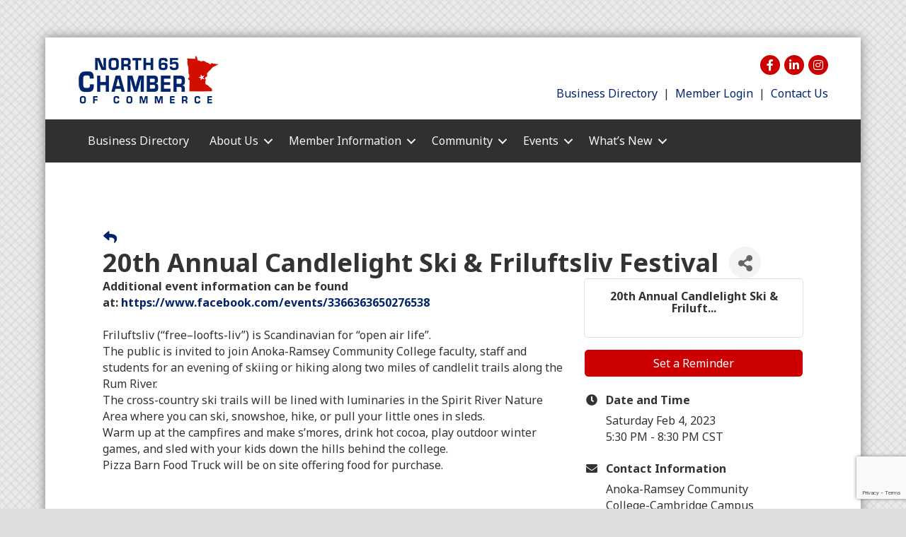

--- FILE ---
content_type: text/html; charset=utf-8
request_url: https://www.google.com/recaptcha/enterprise/anchor?ar=1&k=6LcpNUMUAAAAAB5iVpO_rzGG2TK_vFp7V6SCw_4s&co=aHR0cHM6Ly9idXNpbmVzcy5ub3J0aDY1Y2hhbWJlci5jb206NDQz&hl=en&v=N67nZn4AqZkNcbeMu4prBgzg&size=compact&anchor-ms=40000&execute-ms=30000&cb=o6xpamz3owql
body_size: 49485
content:
<!DOCTYPE HTML><html dir="ltr" lang="en"><head><meta http-equiv="Content-Type" content="text/html; charset=UTF-8">
<meta http-equiv="X-UA-Compatible" content="IE=edge">
<title>reCAPTCHA</title>
<style type="text/css">
/* cyrillic-ext */
@font-face {
  font-family: 'Roboto';
  font-style: normal;
  font-weight: 400;
  font-stretch: 100%;
  src: url(//fonts.gstatic.com/s/roboto/v48/KFO7CnqEu92Fr1ME7kSn66aGLdTylUAMa3GUBHMdazTgWw.woff2) format('woff2');
  unicode-range: U+0460-052F, U+1C80-1C8A, U+20B4, U+2DE0-2DFF, U+A640-A69F, U+FE2E-FE2F;
}
/* cyrillic */
@font-face {
  font-family: 'Roboto';
  font-style: normal;
  font-weight: 400;
  font-stretch: 100%;
  src: url(//fonts.gstatic.com/s/roboto/v48/KFO7CnqEu92Fr1ME7kSn66aGLdTylUAMa3iUBHMdazTgWw.woff2) format('woff2');
  unicode-range: U+0301, U+0400-045F, U+0490-0491, U+04B0-04B1, U+2116;
}
/* greek-ext */
@font-face {
  font-family: 'Roboto';
  font-style: normal;
  font-weight: 400;
  font-stretch: 100%;
  src: url(//fonts.gstatic.com/s/roboto/v48/KFO7CnqEu92Fr1ME7kSn66aGLdTylUAMa3CUBHMdazTgWw.woff2) format('woff2');
  unicode-range: U+1F00-1FFF;
}
/* greek */
@font-face {
  font-family: 'Roboto';
  font-style: normal;
  font-weight: 400;
  font-stretch: 100%;
  src: url(//fonts.gstatic.com/s/roboto/v48/KFO7CnqEu92Fr1ME7kSn66aGLdTylUAMa3-UBHMdazTgWw.woff2) format('woff2');
  unicode-range: U+0370-0377, U+037A-037F, U+0384-038A, U+038C, U+038E-03A1, U+03A3-03FF;
}
/* math */
@font-face {
  font-family: 'Roboto';
  font-style: normal;
  font-weight: 400;
  font-stretch: 100%;
  src: url(//fonts.gstatic.com/s/roboto/v48/KFO7CnqEu92Fr1ME7kSn66aGLdTylUAMawCUBHMdazTgWw.woff2) format('woff2');
  unicode-range: U+0302-0303, U+0305, U+0307-0308, U+0310, U+0312, U+0315, U+031A, U+0326-0327, U+032C, U+032F-0330, U+0332-0333, U+0338, U+033A, U+0346, U+034D, U+0391-03A1, U+03A3-03A9, U+03B1-03C9, U+03D1, U+03D5-03D6, U+03F0-03F1, U+03F4-03F5, U+2016-2017, U+2034-2038, U+203C, U+2040, U+2043, U+2047, U+2050, U+2057, U+205F, U+2070-2071, U+2074-208E, U+2090-209C, U+20D0-20DC, U+20E1, U+20E5-20EF, U+2100-2112, U+2114-2115, U+2117-2121, U+2123-214F, U+2190, U+2192, U+2194-21AE, U+21B0-21E5, U+21F1-21F2, U+21F4-2211, U+2213-2214, U+2216-22FF, U+2308-230B, U+2310, U+2319, U+231C-2321, U+2336-237A, U+237C, U+2395, U+239B-23B7, U+23D0, U+23DC-23E1, U+2474-2475, U+25AF, U+25B3, U+25B7, U+25BD, U+25C1, U+25CA, U+25CC, U+25FB, U+266D-266F, U+27C0-27FF, U+2900-2AFF, U+2B0E-2B11, U+2B30-2B4C, U+2BFE, U+3030, U+FF5B, U+FF5D, U+1D400-1D7FF, U+1EE00-1EEFF;
}
/* symbols */
@font-face {
  font-family: 'Roboto';
  font-style: normal;
  font-weight: 400;
  font-stretch: 100%;
  src: url(//fonts.gstatic.com/s/roboto/v48/KFO7CnqEu92Fr1ME7kSn66aGLdTylUAMaxKUBHMdazTgWw.woff2) format('woff2');
  unicode-range: U+0001-000C, U+000E-001F, U+007F-009F, U+20DD-20E0, U+20E2-20E4, U+2150-218F, U+2190, U+2192, U+2194-2199, U+21AF, U+21E6-21F0, U+21F3, U+2218-2219, U+2299, U+22C4-22C6, U+2300-243F, U+2440-244A, U+2460-24FF, U+25A0-27BF, U+2800-28FF, U+2921-2922, U+2981, U+29BF, U+29EB, U+2B00-2BFF, U+4DC0-4DFF, U+FFF9-FFFB, U+10140-1018E, U+10190-1019C, U+101A0, U+101D0-101FD, U+102E0-102FB, U+10E60-10E7E, U+1D2C0-1D2D3, U+1D2E0-1D37F, U+1F000-1F0FF, U+1F100-1F1AD, U+1F1E6-1F1FF, U+1F30D-1F30F, U+1F315, U+1F31C, U+1F31E, U+1F320-1F32C, U+1F336, U+1F378, U+1F37D, U+1F382, U+1F393-1F39F, U+1F3A7-1F3A8, U+1F3AC-1F3AF, U+1F3C2, U+1F3C4-1F3C6, U+1F3CA-1F3CE, U+1F3D4-1F3E0, U+1F3ED, U+1F3F1-1F3F3, U+1F3F5-1F3F7, U+1F408, U+1F415, U+1F41F, U+1F426, U+1F43F, U+1F441-1F442, U+1F444, U+1F446-1F449, U+1F44C-1F44E, U+1F453, U+1F46A, U+1F47D, U+1F4A3, U+1F4B0, U+1F4B3, U+1F4B9, U+1F4BB, U+1F4BF, U+1F4C8-1F4CB, U+1F4D6, U+1F4DA, U+1F4DF, U+1F4E3-1F4E6, U+1F4EA-1F4ED, U+1F4F7, U+1F4F9-1F4FB, U+1F4FD-1F4FE, U+1F503, U+1F507-1F50B, U+1F50D, U+1F512-1F513, U+1F53E-1F54A, U+1F54F-1F5FA, U+1F610, U+1F650-1F67F, U+1F687, U+1F68D, U+1F691, U+1F694, U+1F698, U+1F6AD, U+1F6B2, U+1F6B9-1F6BA, U+1F6BC, U+1F6C6-1F6CF, U+1F6D3-1F6D7, U+1F6E0-1F6EA, U+1F6F0-1F6F3, U+1F6F7-1F6FC, U+1F700-1F7FF, U+1F800-1F80B, U+1F810-1F847, U+1F850-1F859, U+1F860-1F887, U+1F890-1F8AD, U+1F8B0-1F8BB, U+1F8C0-1F8C1, U+1F900-1F90B, U+1F93B, U+1F946, U+1F984, U+1F996, U+1F9E9, U+1FA00-1FA6F, U+1FA70-1FA7C, U+1FA80-1FA89, U+1FA8F-1FAC6, U+1FACE-1FADC, U+1FADF-1FAE9, U+1FAF0-1FAF8, U+1FB00-1FBFF;
}
/* vietnamese */
@font-face {
  font-family: 'Roboto';
  font-style: normal;
  font-weight: 400;
  font-stretch: 100%;
  src: url(//fonts.gstatic.com/s/roboto/v48/KFO7CnqEu92Fr1ME7kSn66aGLdTylUAMa3OUBHMdazTgWw.woff2) format('woff2');
  unicode-range: U+0102-0103, U+0110-0111, U+0128-0129, U+0168-0169, U+01A0-01A1, U+01AF-01B0, U+0300-0301, U+0303-0304, U+0308-0309, U+0323, U+0329, U+1EA0-1EF9, U+20AB;
}
/* latin-ext */
@font-face {
  font-family: 'Roboto';
  font-style: normal;
  font-weight: 400;
  font-stretch: 100%;
  src: url(//fonts.gstatic.com/s/roboto/v48/KFO7CnqEu92Fr1ME7kSn66aGLdTylUAMa3KUBHMdazTgWw.woff2) format('woff2');
  unicode-range: U+0100-02BA, U+02BD-02C5, U+02C7-02CC, U+02CE-02D7, U+02DD-02FF, U+0304, U+0308, U+0329, U+1D00-1DBF, U+1E00-1E9F, U+1EF2-1EFF, U+2020, U+20A0-20AB, U+20AD-20C0, U+2113, U+2C60-2C7F, U+A720-A7FF;
}
/* latin */
@font-face {
  font-family: 'Roboto';
  font-style: normal;
  font-weight: 400;
  font-stretch: 100%;
  src: url(//fonts.gstatic.com/s/roboto/v48/KFO7CnqEu92Fr1ME7kSn66aGLdTylUAMa3yUBHMdazQ.woff2) format('woff2');
  unicode-range: U+0000-00FF, U+0131, U+0152-0153, U+02BB-02BC, U+02C6, U+02DA, U+02DC, U+0304, U+0308, U+0329, U+2000-206F, U+20AC, U+2122, U+2191, U+2193, U+2212, U+2215, U+FEFF, U+FFFD;
}
/* cyrillic-ext */
@font-face {
  font-family: 'Roboto';
  font-style: normal;
  font-weight: 500;
  font-stretch: 100%;
  src: url(//fonts.gstatic.com/s/roboto/v48/KFO7CnqEu92Fr1ME7kSn66aGLdTylUAMa3GUBHMdazTgWw.woff2) format('woff2');
  unicode-range: U+0460-052F, U+1C80-1C8A, U+20B4, U+2DE0-2DFF, U+A640-A69F, U+FE2E-FE2F;
}
/* cyrillic */
@font-face {
  font-family: 'Roboto';
  font-style: normal;
  font-weight: 500;
  font-stretch: 100%;
  src: url(//fonts.gstatic.com/s/roboto/v48/KFO7CnqEu92Fr1ME7kSn66aGLdTylUAMa3iUBHMdazTgWw.woff2) format('woff2');
  unicode-range: U+0301, U+0400-045F, U+0490-0491, U+04B0-04B1, U+2116;
}
/* greek-ext */
@font-face {
  font-family: 'Roboto';
  font-style: normal;
  font-weight: 500;
  font-stretch: 100%;
  src: url(//fonts.gstatic.com/s/roboto/v48/KFO7CnqEu92Fr1ME7kSn66aGLdTylUAMa3CUBHMdazTgWw.woff2) format('woff2');
  unicode-range: U+1F00-1FFF;
}
/* greek */
@font-face {
  font-family: 'Roboto';
  font-style: normal;
  font-weight: 500;
  font-stretch: 100%;
  src: url(//fonts.gstatic.com/s/roboto/v48/KFO7CnqEu92Fr1ME7kSn66aGLdTylUAMa3-UBHMdazTgWw.woff2) format('woff2');
  unicode-range: U+0370-0377, U+037A-037F, U+0384-038A, U+038C, U+038E-03A1, U+03A3-03FF;
}
/* math */
@font-face {
  font-family: 'Roboto';
  font-style: normal;
  font-weight: 500;
  font-stretch: 100%;
  src: url(//fonts.gstatic.com/s/roboto/v48/KFO7CnqEu92Fr1ME7kSn66aGLdTylUAMawCUBHMdazTgWw.woff2) format('woff2');
  unicode-range: U+0302-0303, U+0305, U+0307-0308, U+0310, U+0312, U+0315, U+031A, U+0326-0327, U+032C, U+032F-0330, U+0332-0333, U+0338, U+033A, U+0346, U+034D, U+0391-03A1, U+03A3-03A9, U+03B1-03C9, U+03D1, U+03D5-03D6, U+03F0-03F1, U+03F4-03F5, U+2016-2017, U+2034-2038, U+203C, U+2040, U+2043, U+2047, U+2050, U+2057, U+205F, U+2070-2071, U+2074-208E, U+2090-209C, U+20D0-20DC, U+20E1, U+20E5-20EF, U+2100-2112, U+2114-2115, U+2117-2121, U+2123-214F, U+2190, U+2192, U+2194-21AE, U+21B0-21E5, U+21F1-21F2, U+21F4-2211, U+2213-2214, U+2216-22FF, U+2308-230B, U+2310, U+2319, U+231C-2321, U+2336-237A, U+237C, U+2395, U+239B-23B7, U+23D0, U+23DC-23E1, U+2474-2475, U+25AF, U+25B3, U+25B7, U+25BD, U+25C1, U+25CA, U+25CC, U+25FB, U+266D-266F, U+27C0-27FF, U+2900-2AFF, U+2B0E-2B11, U+2B30-2B4C, U+2BFE, U+3030, U+FF5B, U+FF5D, U+1D400-1D7FF, U+1EE00-1EEFF;
}
/* symbols */
@font-face {
  font-family: 'Roboto';
  font-style: normal;
  font-weight: 500;
  font-stretch: 100%;
  src: url(//fonts.gstatic.com/s/roboto/v48/KFO7CnqEu92Fr1ME7kSn66aGLdTylUAMaxKUBHMdazTgWw.woff2) format('woff2');
  unicode-range: U+0001-000C, U+000E-001F, U+007F-009F, U+20DD-20E0, U+20E2-20E4, U+2150-218F, U+2190, U+2192, U+2194-2199, U+21AF, U+21E6-21F0, U+21F3, U+2218-2219, U+2299, U+22C4-22C6, U+2300-243F, U+2440-244A, U+2460-24FF, U+25A0-27BF, U+2800-28FF, U+2921-2922, U+2981, U+29BF, U+29EB, U+2B00-2BFF, U+4DC0-4DFF, U+FFF9-FFFB, U+10140-1018E, U+10190-1019C, U+101A0, U+101D0-101FD, U+102E0-102FB, U+10E60-10E7E, U+1D2C0-1D2D3, U+1D2E0-1D37F, U+1F000-1F0FF, U+1F100-1F1AD, U+1F1E6-1F1FF, U+1F30D-1F30F, U+1F315, U+1F31C, U+1F31E, U+1F320-1F32C, U+1F336, U+1F378, U+1F37D, U+1F382, U+1F393-1F39F, U+1F3A7-1F3A8, U+1F3AC-1F3AF, U+1F3C2, U+1F3C4-1F3C6, U+1F3CA-1F3CE, U+1F3D4-1F3E0, U+1F3ED, U+1F3F1-1F3F3, U+1F3F5-1F3F7, U+1F408, U+1F415, U+1F41F, U+1F426, U+1F43F, U+1F441-1F442, U+1F444, U+1F446-1F449, U+1F44C-1F44E, U+1F453, U+1F46A, U+1F47D, U+1F4A3, U+1F4B0, U+1F4B3, U+1F4B9, U+1F4BB, U+1F4BF, U+1F4C8-1F4CB, U+1F4D6, U+1F4DA, U+1F4DF, U+1F4E3-1F4E6, U+1F4EA-1F4ED, U+1F4F7, U+1F4F9-1F4FB, U+1F4FD-1F4FE, U+1F503, U+1F507-1F50B, U+1F50D, U+1F512-1F513, U+1F53E-1F54A, U+1F54F-1F5FA, U+1F610, U+1F650-1F67F, U+1F687, U+1F68D, U+1F691, U+1F694, U+1F698, U+1F6AD, U+1F6B2, U+1F6B9-1F6BA, U+1F6BC, U+1F6C6-1F6CF, U+1F6D3-1F6D7, U+1F6E0-1F6EA, U+1F6F0-1F6F3, U+1F6F7-1F6FC, U+1F700-1F7FF, U+1F800-1F80B, U+1F810-1F847, U+1F850-1F859, U+1F860-1F887, U+1F890-1F8AD, U+1F8B0-1F8BB, U+1F8C0-1F8C1, U+1F900-1F90B, U+1F93B, U+1F946, U+1F984, U+1F996, U+1F9E9, U+1FA00-1FA6F, U+1FA70-1FA7C, U+1FA80-1FA89, U+1FA8F-1FAC6, U+1FACE-1FADC, U+1FADF-1FAE9, U+1FAF0-1FAF8, U+1FB00-1FBFF;
}
/* vietnamese */
@font-face {
  font-family: 'Roboto';
  font-style: normal;
  font-weight: 500;
  font-stretch: 100%;
  src: url(//fonts.gstatic.com/s/roboto/v48/KFO7CnqEu92Fr1ME7kSn66aGLdTylUAMa3OUBHMdazTgWw.woff2) format('woff2');
  unicode-range: U+0102-0103, U+0110-0111, U+0128-0129, U+0168-0169, U+01A0-01A1, U+01AF-01B0, U+0300-0301, U+0303-0304, U+0308-0309, U+0323, U+0329, U+1EA0-1EF9, U+20AB;
}
/* latin-ext */
@font-face {
  font-family: 'Roboto';
  font-style: normal;
  font-weight: 500;
  font-stretch: 100%;
  src: url(//fonts.gstatic.com/s/roboto/v48/KFO7CnqEu92Fr1ME7kSn66aGLdTylUAMa3KUBHMdazTgWw.woff2) format('woff2');
  unicode-range: U+0100-02BA, U+02BD-02C5, U+02C7-02CC, U+02CE-02D7, U+02DD-02FF, U+0304, U+0308, U+0329, U+1D00-1DBF, U+1E00-1E9F, U+1EF2-1EFF, U+2020, U+20A0-20AB, U+20AD-20C0, U+2113, U+2C60-2C7F, U+A720-A7FF;
}
/* latin */
@font-face {
  font-family: 'Roboto';
  font-style: normal;
  font-weight: 500;
  font-stretch: 100%;
  src: url(//fonts.gstatic.com/s/roboto/v48/KFO7CnqEu92Fr1ME7kSn66aGLdTylUAMa3yUBHMdazQ.woff2) format('woff2');
  unicode-range: U+0000-00FF, U+0131, U+0152-0153, U+02BB-02BC, U+02C6, U+02DA, U+02DC, U+0304, U+0308, U+0329, U+2000-206F, U+20AC, U+2122, U+2191, U+2193, U+2212, U+2215, U+FEFF, U+FFFD;
}
/* cyrillic-ext */
@font-face {
  font-family: 'Roboto';
  font-style: normal;
  font-weight: 900;
  font-stretch: 100%;
  src: url(//fonts.gstatic.com/s/roboto/v48/KFO7CnqEu92Fr1ME7kSn66aGLdTylUAMa3GUBHMdazTgWw.woff2) format('woff2');
  unicode-range: U+0460-052F, U+1C80-1C8A, U+20B4, U+2DE0-2DFF, U+A640-A69F, U+FE2E-FE2F;
}
/* cyrillic */
@font-face {
  font-family: 'Roboto';
  font-style: normal;
  font-weight: 900;
  font-stretch: 100%;
  src: url(//fonts.gstatic.com/s/roboto/v48/KFO7CnqEu92Fr1ME7kSn66aGLdTylUAMa3iUBHMdazTgWw.woff2) format('woff2');
  unicode-range: U+0301, U+0400-045F, U+0490-0491, U+04B0-04B1, U+2116;
}
/* greek-ext */
@font-face {
  font-family: 'Roboto';
  font-style: normal;
  font-weight: 900;
  font-stretch: 100%;
  src: url(//fonts.gstatic.com/s/roboto/v48/KFO7CnqEu92Fr1ME7kSn66aGLdTylUAMa3CUBHMdazTgWw.woff2) format('woff2');
  unicode-range: U+1F00-1FFF;
}
/* greek */
@font-face {
  font-family: 'Roboto';
  font-style: normal;
  font-weight: 900;
  font-stretch: 100%;
  src: url(//fonts.gstatic.com/s/roboto/v48/KFO7CnqEu92Fr1ME7kSn66aGLdTylUAMa3-UBHMdazTgWw.woff2) format('woff2');
  unicode-range: U+0370-0377, U+037A-037F, U+0384-038A, U+038C, U+038E-03A1, U+03A3-03FF;
}
/* math */
@font-face {
  font-family: 'Roboto';
  font-style: normal;
  font-weight: 900;
  font-stretch: 100%;
  src: url(//fonts.gstatic.com/s/roboto/v48/KFO7CnqEu92Fr1ME7kSn66aGLdTylUAMawCUBHMdazTgWw.woff2) format('woff2');
  unicode-range: U+0302-0303, U+0305, U+0307-0308, U+0310, U+0312, U+0315, U+031A, U+0326-0327, U+032C, U+032F-0330, U+0332-0333, U+0338, U+033A, U+0346, U+034D, U+0391-03A1, U+03A3-03A9, U+03B1-03C9, U+03D1, U+03D5-03D6, U+03F0-03F1, U+03F4-03F5, U+2016-2017, U+2034-2038, U+203C, U+2040, U+2043, U+2047, U+2050, U+2057, U+205F, U+2070-2071, U+2074-208E, U+2090-209C, U+20D0-20DC, U+20E1, U+20E5-20EF, U+2100-2112, U+2114-2115, U+2117-2121, U+2123-214F, U+2190, U+2192, U+2194-21AE, U+21B0-21E5, U+21F1-21F2, U+21F4-2211, U+2213-2214, U+2216-22FF, U+2308-230B, U+2310, U+2319, U+231C-2321, U+2336-237A, U+237C, U+2395, U+239B-23B7, U+23D0, U+23DC-23E1, U+2474-2475, U+25AF, U+25B3, U+25B7, U+25BD, U+25C1, U+25CA, U+25CC, U+25FB, U+266D-266F, U+27C0-27FF, U+2900-2AFF, U+2B0E-2B11, U+2B30-2B4C, U+2BFE, U+3030, U+FF5B, U+FF5D, U+1D400-1D7FF, U+1EE00-1EEFF;
}
/* symbols */
@font-face {
  font-family: 'Roboto';
  font-style: normal;
  font-weight: 900;
  font-stretch: 100%;
  src: url(//fonts.gstatic.com/s/roboto/v48/KFO7CnqEu92Fr1ME7kSn66aGLdTylUAMaxKUBHMdazTgWw.woff2) format('woff2');
  unicode-range: U+0001-000C, U+000E-001F, U+007F-009F, U+20DD-20E0, U+20E2-20E4, U+2150-218F, U+2190, U+2192, U+2194-2199, U+21AF, U+21E6-21F0, U+21F3, U+2218-2219, U+2299, U+22C4-22C6, U+2300-243F, U+2440-244A, U+2460-24FF, U+25A0-27BF, U+2800-28FF, U+2921-2922, U+2981, U+29BF, U+29EB, U+2B00-2BFF, U+4DC0-4DFF, U+FFF9-FFFB, U+10140-1018E, U+10190-1019C, U+101A0, U+101D0-101FD, U+102E0-102FB, U+10E60-10E7E, U+1D2C0-1D2D3, U+1D2E0-1D37F, U+1F000-1F0FF, U+1F100-1F1AD, U+1F1E6-1F1FF, U+1F30D-1F30F, U+1F315, U+1F31C, U+1F31E, U+1F320-1F32C, U+1F336, U+1F378, U+1F37D, U+1F382, U+1F393-1F39F, U+1F3A7-1F3A8, U+1F3AC-1F3AF, U+1F3C2, U+1F3C4-1F3C6, U+1F3CA-1F3CE, U+1F3D4-1F3E0, U+1F3ED, U+1F3F1-1F3F3, U+1F3F5-1F3F7, U+1F408, U+1F415, U+1F41F, U+1F426, U+1F43F, U+1F441-1F442, U+1F444, U+1F446-1F449, U+1F44C-1F44E, U+1F453, U+1F46A, U+1F47D, U+1F4A3, U+1F4B0, U+1F4B3, U+1F4B9, U+1F4BB, U+1F4BF, U+1F4C8-1F4CB, U+1F4D6, U+1F4DA, U+1F4DF, U+1F4E3-1F4E6, U+1F4EA-1F4ED, U+1F4F7, U+1F4F9-1F4FB, U+1F4FD-1F4FE, U+1F503, U+1F507-1F50B, U+1F50D, U+1F512-1F513, U+1F53E-1F54A, U+1F54F-1F5FA, U+1F610, U+1F650-1F67F, U+1F687, U+1F68D, U+1F691, U+1F694, U+1F698, U+1F6AD, U+1F6B2, U+1F6B9-1F6BA, U+1F6BC, U+1F6C6-1F6CF, U+1F6D3-1F6D7, U+1F6E0-1F6EA, U+1F6F0-1F6F3, U+1F6F7-1F6FC, U+1F700-1F7FF, U+1F800-1F80B, U+1F810-1F847, U+1F850-1F859, U+1F860-1F887, U+1F890-1F8AD, U+1F8B0-1F8BB, U+1F8C0-1F8C1, U+1F900-1F90B, U+1F93B, U+1F946, U+1F984, U+1F996, U+1F9E9, U+1FA00-1FA6F, U+1FA70-1FA7C, U+1FA80-1FA89, U+1FA8F-1FAC6, U+1FACE-1FADC, U+1FADF-1FAE9, U+1FAF0-1FAF8, U+1FB00-1FBFF;
}
/* vietnamese */
@font-face {
  font-family: 'Roboto';
  font-style: normal;
  font-weight: 900;
  font-stretch: 100%;
  src: url(//fonts.gstatic.com/s/roboto/v48/KFO7CnqEu92Fr1ME7kSn66aGLdTylUAMa3OUBHMdazTgWw.woff2) format('woff2');
  unicode-range: U+0102-0103, U+0110-0111, U+0128-0129, U+0168-0169, U+01A0-01A1, U+01AF-01B0, U+0300-0301, U+0303-0304, U+0308-0309, U+0323, U+0329, U+1EA0-1EF9, U+20AB;
}
/* latin-ext */
@font-face {
  font-family: 'Roboto';
  font-style: normal;
  font-weight: 900;
  font-stretch: 100%;
  src: url(//fonts.gstatic.com/s/roboto/v48/KFO7CnqEu92Fr1ME7kSn66aGLdTylUAMa3KUBHMdazTgWw.woff2) format('woff2');
  unicode-range: U+0100-02BA, U+02BD-02C5, U+02C7-02CC, U+02CE-02D7, U+02DD-02FF, U+0304, U+0308, U+0329, U+1D00-1DBF, U+1E00-1E9F, U+1EF2-1EFF, U+2020, U+20A0-20AB, U+20AD-20C0, U+2113, U+2C60-2C7F, U+A720-A7FF;
}
/* latin */
@font-face {
  font-family: 'Roboto';
  font-style: normal;
  font-weight: 900;
  font-stretch: 100%;
  src: url(//fonts.gstatic.com/s/roboto/v48/KFO7CnqEu92Fr1ME7kSn66aGLdTylUAMa3yUBHMdazQ.woff2) format('woff2');
  unicode-range: U+0000-00FF, U+0131, U+0152-0153, U+02BB-02BC, U+02C6, U+02DA, U+02DC, U+0304, U+0308, U+0329, U+2000-206F, U+20AC, U+2122, U+2191, U+2193, U+2212, U+2215, U+FEFF, U+FFFD;
}

</style>
<link rel="stylesheet" type="text/css" href="https://www.gstatic.com/recaptcha/releases/N67nZn4AqZkNcbeMu4prBgzg/styles__ltr.css">
<script nonce="2v0mxAWwpODI1Hb5BqNImA" type="text/javascript">window['__recaptcha_api'] = 'https://www.google.com/recaptcha/enterprise/';</script>
<script type="text/javascript" src="https://www.gstatic.com/recaptcha/releases/N67nZn4AqZkNcbeMu4prBgzg/recaptcha__en.js" nonce="2v0mxAWwpODI1Hb5BqNImA">
      
    </script></head>
<body><div id="rc-anchor-alert" class="rc-anchor-alert"></div>
<input type="hidden" id="recaptcha-token" value="[base64]">
<script type="text/javascript" nonce="2v0mxAWwpODI1Hb5BqNImA">
      recaptcha.anchor.Main.init("[\x22ainput\x22,[\x22bgdata\x22,\x22\x22,\[base64]/[base64]/[base64]/ZyhXLGgpOnEoW04sMjEsbF0sVywwKSxoKSxmYWxzZSxmYWxzZSl9Y2F0Y2goayl7RygzNTgsVyk/[base64]/[base64]/[base64]/[base64]/[base64]/[base64]/[base64]/bmV3IEJbT10oRFswXSk6dz09Mj9uZXcgQltPXShEWzBdLERbMV0pOnc9PTM/bmV3IEJbT10oRFswXSxEWzFdLERbMl0pOnc9PTQ/[base64]/[base64]/[base64]/[base64]/[base64]\\u003d\x22,\[base64]\\u003d\\u003d\x22,\x22wrB8fsOVU8K0YAzDsiQpw7ZEw6jDnMK1AcOQSRcow7fCsGljw6/DuMO0wpnCoHklWR3CkMKgw7JgEHhCP8KRGjJtw5h/wo0NQ13DqcOtHcO3woNJw7VUwocRw4lEwrY5w7fCs3HCknsuOMO0GxcUXcOSJcOGDxHCgQk1MGNXARo7KcKgwo1kw7c+woHDksOaIcK7KMO5w4TCmcOJVFrDkMKPw5/DoB4qwoxow7/Cu8KeIsKwAMOkMRZqwpZ+S8OpKWEHwrzDvDbDqlZtwp5+PBzDhMKHNVNLHBPDvcOiwocrCsKiw4/CiMOkw7jDkxM2Yn3CnMKuwpbDgVAYwp3DvsOnwqcDwrvDvMKBwrjCs8K8aCAuwrLCkHXDpl4Dwo/[base64]/CqMOWLsKAwqbDph3CmCrCgibDlMK9NTUEwo1vSUE6wqDDsks1BgvCpcK/D8KHHWXDosOUccOZTMK2dnHDojXCh8O9eVsKcMOOY8KgwqfDr2/DsmsDwrrDt8OzY8Oxw7DCgUfDmcOqw6XDsMKQHsOawrXDsSRxw7RiEMKtw5fDiXRGfX3DuT9Tw7/Cu8KmYsOlw7LDp8KOGMKJw4BvXMORVMKkMcK5LnIwwq1nwq9uwoFowofDlklMwqhBcXDCmlwawqrDhMOEJDgBb11NRzLDgcO+wq3Dsgtmw7cwLwRtEkZ8wq0tcVw2MU8bFF/CrCBdw7nDixTCucK7w6/ComJrB0smwoDDo0HCusO7w5FDw6JNw4LDgcKUwpMqRhzCl8Kzwpw7wpRMwrTCrcKWw4nDrnFHVgRuw7xWFW4xYAfDu8K+wpd2VWd4R1cvwq/CklDDp17DiC7CqB/[base64]/CpMK8w6lxwqHDtADCin3ClsKdwo8JdXIFM1fCv8Ogwp7DmDLCmMKnbMK5NTUMY8KUwoNQOsOTwo0IZMOfwoVPZsO1KsO6w6shPcKZI8OQwqPCiXpyw4gIYWfDp0PCn8KDwq/[base64]/UcKKwoo/w6DDhMOyewvDsUbDhyLCtcOKFT3CqMOIw7/DlnXCiMOGwp/DsSRQw6bCu8KgFyFOwpcew4MlJz/DskZlLMKLwplHwpHDhA5dwrttT8O5ZsKTwpTCpMKzwofCnVQMwqJLwpXCjsO/woDDkWHDpMO1IMKdwpTClxpkHWEXPCzCj8KNwqllw7BqwrJrD8KTf8KmwqjDjSPCri0Sw5xbD1HDtsKAwoUTcFtwFcK9wqMgT8OxdmNIw5I4wqdcKy3CnsO/wp/Dp8O8EQZjwqTDucK2wqTDlzrDulLDjVrCk8Ovw4hxw4w0w7XDjw/[base64]/Cm8O/[base64]/Cpw8KesKBbWN7wo7DmMOkwohfw5p7w7LDiy4uaMKHLsOwGG4ENVFaKlc/dTbCgzLDlTHCi8KPwpIEwpnDu8OfUEAMWx1xwq8vLMObwqXDgsOqwphcWcKyw5oFVMOgwoQIXMOtHEHCoMKTXxXCmMORMngKGcOhw7pCSStCB0fCu8OPa08MARzCkWMnw7XCkydtwo/ClBrDrAZQw6nCncOTQDfCocK7UMOVw6Zad8OAwpJcw7BtwrbCqsO6wq4HSATDuMOAIkg3wqLCmDJHCsOmKwPDrG8zTl3DksK7R2LDrcOfw4pZwofCsMKiAcOHQA/DtcOiAS9RFlM7X8OiAVEiw7pFL8Ogw5XCmFBPD2LCnxbCiCwkbcKcwrlic2IHTzTCr8KPw547BsKMVcOWSxtQw4h4wrnDnTfDvcOHw6fDt8KJwofDhjYHwrzCvEMpw5/DjsKpQcK6w6nCvMKYIm3DrMKGbsKoK8Kcw6IiDMOEU2rDgMKtIDrDg8Oewq/DvcOYN8O6w43DiELDhcOKV8KkwrMuOyPDl8OsB8O/wqVFwpE6w5s/[base64]/Dq8KhXMOzw5fDlcKswoPDqnAIMcOhwrTDn8OYwpo5DRRaZcOvw53DhEYvw49+wrrDlHNiwq/[base64]/T8KmUcOGaMKBwojCjcK5CwbCqRgTwrofwqANw5w0wpdfKcOvw4zChjYKO8OsQ0zDl8KUblvDi1prdXTCrQ/Di1fCrcKVw5lIw7dPLArCqT0Gwr7DncKDw59UTsKMTyjDmQbDh8O/w6EeX8OPw6AuacOvwq3CtMKYw63Dp8KrwpxTw4owfMORwo8Wwr7CjiVkRcOWw6DCjRZewq7Ci8O1Owhiw4ZDwrjCs8KGwoUUP8KBwp8wwofCssOwJMKcKcOxw6s1IjLCvsO6w796OVHDr1PCrCs+w5fCswwYwpTChcKpF8KkEzExwr/[base64]/Dl8OWw4Z9w5TDlwpbwplXw6jDhhciwoDDu2N3wp3CrMKyGBYCMsKxw6tyGwjDsFvDvsKHwrsbwrnCk1/DoMK/[base64]/CsSjCtMK3wrjChcKDDUXDrB/CoMK0asO1OEgFA2ovw7zDvsOPw7MZwodJw7Zqw7Q3f29fAUk4wr7CuGYGDsK2woLDosOnUx3DhcKUT1YSwqpMBsO0wobCksO4wrl0XHo7wq4uYsKZLGjDisKhwqB2w6PDisOwWMKyOMOENMO3KsKlwqHDtcOrwqHCnwjDv8O/EsOQwpJ+XVPDnwLDksOPw5DDp8Oaw7nCoWnDhMOpwrkjEcKNacKXDmAdw4MBw4IlfiUrTMOQAj/CohDDscOuYlLDkjfDt0FZC8O0wojDmMOBw4oXwr9Mw7ZrAsOeQMKjWMKCwr4re8ODwoMRLA/CrcK8acKNwp3CrcOdLsKueSfCsHhkw51yfT/CnQoTJ8KAw6XDg3LDihdWNsOrRkrCuQbCusKzR8OQwqbCgVMBTsOxA8O6wroswojCp33DhUtkw7XDmcKIeMOdMMOXw4xcw55CWcOiOQ0xwo8AABjCmsK3w79YBMOCwpHDmWMbB8ODwojDlsOWw5TDhHYcdsKdK8K8wqh4EU4Nw7s/wqvDicKOwpgDTXLCuVzCkcKOwpJmw6lswoXCr3gIHsOcfjNPw6nDiBDDgcOvw69QwprCt8O0Cm10SMOvwonDsMKZB8O7w44/w6MQw5dYP8ONw6/[base64]/DnkxVAsOLw6DDnRdhw7nCpsOOPG5pw73Ct8K/ZXLCpksHwp4Dc8KMXMOAwpDDhFLDocKfwpnCpsK8wo9tfsOWwqPCsRQ1w5/DksOaeTDCjhYyQhLCuXbDjMOpw5dELhzDiELDusOtwp4dwqbDsHbDiS4hwo7CqjrCm8KVQnkiAzbDgDnDqcOQwoHCgcKLfk7CtX/[base64]/DpCp4w50RKcOFwrnCrsKSRMKQw5vDo8OgBR4nw73DnMO/CsKPUMKEwrYBa8K/AMKDw7JOb8KAZwFHwpTCqMKZCnVULsK0wqzDnCdQSxzCtMOQXcOiSXRIdTHDk8K1KSVFfG1gCsO5cHzDgMO+cMKlLsOQw6XCpsKabGLCrE5kw6rDjsOhwr3ClsObWC7DrF7DjcOPwoMfdjbCu8Oww7fCi8K8DcKRw4cDHnrCrVMfFRnDpcKYCQDDjmHDkAh4w79vfB/CiFonw7TDrwogwojDgMO+w7zCrCXDnsKSw6NCw4fDtsO7w5Rlw5RxwpPDlB7CtMO4IA83c8KJVidLAsOswrPCucO2w7zCrsKWw6HChMKBVzjDv8KbwonDoMOQBk01w4F3NwkBHsOAMcOGHcKvwqxmw5ZkBBgVw4/DnVd6woI0wrXDrhEHwpPCqsOqwqLDujNrbT5eSDjDkcOiCAADwqpXf8Ouw7ZneMOHNcKaw4TDtgPDqMOKw4PChSNzwqLDiT/ClMKlSMKDw7fCrR9Hw6tiLMOGw6RtD3HDunsYYcKVwpPDtsO2wo/Cmygtw7s2HzLCulLCkkDChcKRJg8bw4bDvsOCw5/[base64]/Fgh/PGXDpsOTw6HCvS8MXMOCw4bCtjN2KEjDgyrDqXM5wrNLN8K4w7HCm8OINDFYwpHCtD7Dk0BJwq8RwoHDqWIzPRIUwo/[base64]/Cs1/DncOMP8OZZxs2Y8KRPMOZC2HDkCDCnMKPRDTDssOgwprCpD8rZcO5d8OPw5YtXsKPwq/CuxUMw4HCgMOGPTzDqTfCicKmw6PDqyvDiGUhWcKUETzDo3TCt8OYw7EaYMKaQ0ckW8KLw5TClwrDn8KgGcOWw4/DisKHwokJUjHDqmDCriE5w45BwrTDgsKCw4XCoMK8w7jDhwZsaMKyZg4IPkfCo1AQwpzDnXfCilHCo8OQwrliwoMgFsKYXMOmWcKiw59LaTzDtsKSw6t7RsOWWT/CqMKYwqHDp8OOdSrCu34uUcKgw6vCu3jCojbCpgXCrcKlF8K8w4k8CMOPdwI0YcOOw7nDmcKJwoJkc07DnMOEw5/ClkzDqSXDqnc7P8O+ZcO+wqjCmMONwpLDmBLDssOMWcKUU2DDmcKyw5Z1bzPCgzzDpMKgPRJQw4d2w6t5w5ZAw5bCl8OfUsOPw5HDkMOdVD43woxgw50ja8OYIVdhwox0w6LCvsOCVABDM8OjwpXCssOZwoLCqzwJDMOMIMK7fyxiT33Ch34gw5/Dk8KtwqfCnMKUw6HDi8KUwpxowpbDtBpxwqg6DENqasKZw5PCngDCjgTCsQNKw4LCosOTB2zCsARGKHLCjE/DpFUuwq8zw6LDvcKsw6vDi3/[base64]/Cs8KswrHCr8Oiw5/Dvh1jcl1VN8KCw48Wa1rCqBLDgRzClcK5AcKGwr9/ZsO0OsOeDsKuSzpuO8OMUVp+aUfDhznDnGFOA8O7wrfDk8OSw6hNGnrDiQEJwoTDkT3ClXxgwrjDvsKiIyfDpW/[base64]/GUssw4vDrFPDrcOUGMKlw4fCvMOLwpZzScOmwqnCiz/DrsKlwrDCtQdfw4pQw6rChsKVw63Cmk/DvjMHwrPCq8Khw6YiwpDCrDgyw67DiFd5ZsKyKsOHw6Mzw4Rgw5DDr8OPBlcBw7lJw7vDvkXDvGTCtkTDo2RzwppGQsK0Z03DuiwCQ3Q0V8Kpwq/DhQsww7fCu8K6wojDhEd7Ank3w77DgkfDmX0PFAURH8KIw5sDK8O2wrnDvyc5KMKSwr7CrcK9MsOaB8ONwp9XaMOpJkg1U8Kzw4bCicKUw7Nuw5sXWlHCuifDqsKdw6jDtsOkNh5/TGMAD2vDskrCghLDmQpCwqrDlmbCpDPCjcKYw4U/wosAKENQPcOewq/DvxQAwoXCrS1Ow6vCgEMbw4A5w55yw65ewr/CpcOZIsOPwrthTVtJw7bDhFrCgcK/XXRFwrvClxUgQMK4JDwNCRRDKcOVwpfDisKzV8KswrPDuBnDgSLCoBUtw4jDrwPDgwDDr8KOflZ7w7HDpRTDjwPCtsKtahcLYMK5w5hJKx/DjsKPwovCg8OPSMK2wq4aPl4nEnDDvRLCocOkCcKaKEnCmld9XMKvwqlvw6VdwqXCocOpwo/CiMKlAsODPwjDucOYwo7CgFd9wpApdcKtw6RzT8O+F3LDilXCmgY/EMKQZH3DpMOvwpjCih3DhA7CgsKHfmlDwrTCnh/ChlDCmWB1LsOXVcO1IEvDlMKFwqLDhsK/fxTCrzENBsOWSsOHw5chw5TCt8OCKcKLw6nCnQjDogHCkDIuU8KjCgwpw4jDhgRjZ8ODwpLCt1fDiCQpwo16wpU1CmTCu07DoUnDuwnDlW/DhD/CqcOVwrEdw7B8w6TCp0t/wolmwpPCj2bDtcK9w5fDh8OeZsK2wok8FRNawrfCksOUw70Iw5zCrsK7RCjDvCDDkUjCoMOZTcOHw65Jw4Bewphdw5Iew4k/w7bDucKwWcKjwp3DpMKUS8KyVcKHGsKdLcOXw47CiG4+w6IywrsOwoDDlHbDj2XCnU7DqFXDmCbCogwCZ14Ew4fCugnDrcK8LwkfLzDDlsKnRCjDpDjDlCPDpcKVw5HCqMKsLWfDjCwkwrc6w7tMwq9rwp9JQ8K8B0d4M3PCqMKqw6Vfw7QsBcOnwrlJwrzDgl/ChMOpWcKKw6bCg8KWSMKkwpjCksOyXMOwTsKxw4/CmsOrwpw5wp0+w5/DpW42wojDmlTDhsKEwpRtw6XCtcOkaHfCgsOPGQbDhnbCo8OSFzHDkMOjw77DmGEcwr5aw4ReL8KLDkpWYzMFw7l7wqXDiwQhE8OiHMKPV8OMw6bCvsKLPQXCh8OHTsK0BMKuwpoQw6QvwrHCt8O7w6p8woHDncOMw78uwpzCsxTCi2xcwoc1w5IFw6bDgnd/HsKvw5/DjMOEelIDbMKFw5hTw77CpWtmwovDv8O1wp7CvMKRwoDCg8KbNcK8wqxpwrMPwoBEw5jCjjcew4zCjAnDmm3Cpklya8Odwpt6w58WLcOjwqrDocKXfw7Cvj0EKAfDtsO5KsK3wobDuzfCpVxNUMKPw7ttw7B/KggJw4rDisK+bMOETMKdwqlbwpXDi0rDosKhJDbDlkbCgMOIw7piFxnCgFRawrlSw5g5NB/DtcOow7k8NFDDhcO8RRLCgx8ewoTCnBTCkWLDnAwew7nDsTrDojtBVjpPw5/[base64]/CpHTDh8OWw6TDjMOOQcKcwoPDkFxMfz9Hd8K1LWN/TsOvBcOuV15bwqDDsMO3RsKTAmY6wq/Cg28WwplBH8O2wqDDuHVrw4h5LMKJw7fDusOKw5rCh8OMFMKCUEUXNXLCpcOQw7xMw4h1RVwswrrDsUPDnsO0w7/[base64]/[base64]/w7s0VG3CoMKKYgduLkTCqFHDkMKRw5zCjMOiw73ClsK/QcKzwpDDkkLDqzXDg0s8wqTDsMKGRsO/[base64]/w4bDjsKwwpR1w47CoMK8dkwKEsKwwrnDhMOjw5stHjk/wocjQk/[base64]/[base64]/[base64]/DlcOJaWPCjDBYwocfwq1RLsKFPm43UsK4GkLDkz5/wq5QwoXDvsOPLsKQKMO/[base64]/DmyFnw7F6TW0NMU0XTAvDncKbMyDDlcO3eMOHw63CgzrDtsKScB0BOsOoZx0oTsKXLjnCiRglKMOmw5vCi8KNLAvDm2TDvcOqwovCgsK0d8Kvw7LCpw3CnsKuw6ZqwrUsFAPDjDJGwqZzwrYdO0Buw6fCocKVK8OsbHjDohEzwqnDpcOtw7bDgmUbw7LDucK/AcKjVEsAbCfDoiQEc8K+w7rDnEQZHn1TRSvCrkzDhT4OwqU6KFfCkjrDv0pxIcOkw6PCvT/[base64]/DhsOTVcKpw4fDo8Kjw65ZGsOmNMOLw5t9wqNhw6YFwrBiwo/CscOvw5PDox8hasKxP8O+w5BBwpXDosKQw6IGRgFvw7nDjmpYLz3Dn0IqEcK+w6UTwo3CpRB1wofDjBXDkcOOwrbCu8OOw7XClMK3wo1sbMKdLy3CjsOHHsK5V8KpwpA+wp/DtV4gwoTDj1Q0w6/Dqmo4XD/Di1TCrcK3w7/DicOPw6MdCQFQw7/Dv8KyZMKIwoUawrfCtsOrw5zDs8KrE8OOw6PCl3Q8w5YDbjUUw4wXdsOidANVwqIVwqDCs2U8w4nCusKLAHIZeB3DsAnCvMOQw7HCv8K0wr9HLWVCw5/CugrDm8KtUkBmwo/CuMKsw6ITG1gKw4TDrUbCgcK7wqUhXcKuWcKOwqLDn2fDs8OYw5pnwpY+GcKqw4cNEsOJw5PCssOqw5bCrh/Du8KDwqRVwpVmwqpDWsO7w7Jawr3CihxSHmrDsMOdw5U6WmA8w6LDoBDCgsKvw7ICw4XDgRvDsQBkdWvDmGrDvn8wKUHDix/CpsKfwp7CisKAw6kQAsOOXsOjwojDvTrCi3PCoizDgRfDiFLCmcOTw41BwqJsw7BwThrCqcODwprDmMK/w6XCoU/[base64]/[base64]/wogkCcKqEEkjG8OQTsOtccKswrU/wqQMdsKAM083w4bCp8KDwrfCoT1qVj7CngBHecKlLFbDjEDDnVnDu8KBZ8OVwozCocOJXcK8V0TCuMKVwph/wrAGRcObwrbCuzDCp8Kifxd+wo4RwqrCghzDqC7CshAbwptkNhPCv8ONw6LDssK2bcOPwrvCpALDryU3TVrCowkEZF5ywr3CgcOeDMKQw6sAw7rChljDt8OEHFrDqMKVwp7Dghsww7gZw7DCnnHDssKSwrQPwoJxLQDDjXTCk8K/w6djw5LCp8KIw73Dl8KJUVshwpjDnEFpDjnDvMK7C8OXYcOywql2G8KKLMKOw7woL0EiBSdww53DjlnCnCcaAcK7NUrCj8KneX3CkMK8asOmw6N3X1nChDIvVBLDrjNxwoNrw4TDhHg0w6A8BsO1V3YQN8OSwo4tw6JUSDMTA8K1w7tuWcK/XsKResORXDrDoMK8w6RGw7bDtsO5w4nDrcOCaHjDm8KqDsO2c8KYB3DCh37DusOmwoDCu8Otwps/[base64]/w4hkWMK7NDPDu3B3wqwpIMKZIsKzwoIzw4rDjcOVesOaAcOfM3kbw5fDpsK6SR9gY8KZwokcw6HDuX/Dt17CosKUwoYcJwAneikVwrJIw7Qew4Rxw7t6NWkhP0rCo1gmwrpZw5R1w7LCr8KEw5rDvyXDuMKOND/Drg7Dt8KrwoNOwqkabgbCpsKGRyd/[base64]/[base64]/DogEtwrTCqXEdGsO4w6LCnyZoXTbCu8OCSTQMTwjCv2FbwqhVw5EHQVpGw5AfCcOqSMKLPwIdCFZ1w43Do8KrSUjDtSUHFRzCrWRAH8KNF8K/w6hARwpww6YTw7LCvj/CrcOkwrV7dFfDs8KBUi7CiSgOw6BcChZpDhl/wq/DpMOVw6HCjMKPw6TDj0DCu1xEO8O1wrF2V8KzD0/Co0drwobCqMK9wq7DsMOsw6zDrALClTHDt8Olwr0Hwo/CncKxfD9XYsKuw5/Dk1TDtSjCkQLCl8KHOTRiAkZEbF5Aw6Apw7pKwqvCp8KSwox1w7LDulrCh1vDsDAqJ8KsCgB9LsKiN8Kbwq/[base64]/DoiMzW0JUw5tswq/[base64]/DhsOGdcK/ScOXMQ7CusKtQsKKFFRJwpVgw7PDunnDs8OEwrNIw6MnAkBSw63Dt8Ovw4DDkcO0wofDvcKGw69nwoFLMcK+XcOFw6jCtMK6w7vDj8KBwooHw7DChwt6YEkFX8Ouw58dw57CvFTDlg7Do8KYwrrDsxDDoMOpwr9Uw4jDvErDsCM5w5V/OsKNX8K1fnHDqsKMwqUwFcKPFTUJc8KXwr5tw5DDk3DDvcOsw5UKGlY/w6k/RXJkw4l5WMOcCEPDj8K3aUbCksK6PcKwIj3CnhnCt8OZwqfCjMK8IQtZw6p7wrtFI1lcGMKEPsKnwqnCh8OUY2XDjsOjwpMfwp0Zw65YwpHCncKHZ8Oaw6bDi3XDnUvCs8KrA8KOCylRw4zDtMKiw4zCpRd/w7vCiMKBw6RzO8OEHcO5AMOXSCdaYsOpw6HCt3sMYcKYVVtwcDnCjXTDk8KVCXlDw4nDpD5Ywph7HgfDvDtmwrnDkwTCrXQBalxuwq/CuU1cesOswoQmwr/Diwc5w4XCqw9UasOhUcK3IcOyBsO/N13DsA15w5HClRTCmC5hScOAwogswo7Dp8O5YcO+PW3DicOaZsObUMKEw6HCtcKnJAgga8Orw4/DoHXCmWVRwppqZ8Okw57Ci8OgBgoDd8OVw77Cqn0URMKSw6rCvwPDj8Olw5AgdXVew6PCiXHCtsKQw5sAwpPDtsKCwrnCk0B2XjDCh8KxA8KswqPCgcKPwog3w5bCq8KQMVnDkMK0SCPCmcKLfCTCrh/Dn8OTXTDCvRvCnMKMw59ZNMOnTMKhK8KoRzjDkMOUDcOKAcOzA8KfwpXDk8Onehltw73CvcOvJWzCosOkNcKqJcO1wpxCwqNGdsKQw6/[base64]/[base64]/[base64]/Dm8KewrQcw7MKw5nClR7DksOaVgrCqnzDqW8QwprCk8KVw6lBSMK6w6/ChloPw4jCucKPwq8/w5PCskV4HsOUSwDDscKKfsO3w5Qkw5gdPWPDq8K6HmDCiGlvw7MSTcOKw7/CoQPCpsKFwqF5w4fDmRsywrgHw7/DpjfDh1DDgcKew7zCgQ/Cu8KtwpvCjcKcwoIVw4PDgSFodW5mwqdgecKBfsKXH8OHw7pZTivDoVPCqwjDr8KlOVzDt8KUwqHCqmc6w6jCqcOmNg3Cg2VQEsOTfgnDmxIOK3pYA8ONCmkefG3Dp0fCuknDksKBw5vDnMO/fMO+OCjDqcO2WBV0Q8K5woxxIDDDn0FvMsKUw7jCjsOgRcOWwqXCrWbCp8OTw6gOwo/DgirDjcKqw7NCwrc8wrDDhMKqPsOUw4l4wrDDgVHDsS9tw4vDnybChwbDo8ODLMKvbMO/JD1+woZIwqgAwqzDnjcZdTgvwph7CsKEPj0HwqHCo3s7HTDCksK0bcOsw4hgw5vCgMONU8O5w47DlcK+cg3DlcKuPMO3w7XDllZQwo0Yw7vDgsKUZH4nwoXDoTstwp/DqW3Ch0QJdWrCvMKmw6zCsDt9w7rDmsKLDGFBw63DuC0wwpfCmlYGw6bCtMKPbcKHw69Cw40vcsO9PVPDkMKmXcK2SgbDuzlqKXBfFnvDtG9mNVjDoMONDXklwpxcw6IQOGAuEsOHwp/[base64]/CssKCPx/DrCfCsm/DlMKOw5fCkW4zIkokNwZUeMKfRMK1w5TDqkfCgEwjw6rCvE1hY3LDsQXDrsOfwoTDnkY1ZMO7wpI0wpgwwozDgcObw4RAdMK2fxUDw4Now4TCjMKjWQ4HDh8ww4pywqIDwozCpWnCtsKQwpMPJcKfwo/CtXLCkw/DvMOQQRDDrEVrHjTDn8KxQiUHTAfDo8OzYAgha8K5w79hNMOvw5jCqUfDv2V+w4d8HQNOw60TRVPDqmLCpgrDq8ONw6bCvnArKXbCjX8pw6bDm8KYRUJbAlLDhAgLaMKQwq/CnADChCbClMOxwpLDtTLCsEfCq8OAwrjDk8KMEcOjw7h+AkEgf3/DlADCunJ+w5LDi8OQfSw/HMOGwqfCk2/ClBZGwpzDpF19X8K7JVzCgDfDj8KRcsODLTfCnsORScOMYsK8w6DDoX0sPV/CrkY7w7tXwr/DgcKyHMKjJ8KbHsOQw5LDq8KCwqdewrJWw5TDgmnDjjo5VhQ5w5gvwoTCkylpQUABVSU4w7oeX0F+CsOywozChRHCsAU6FsO+w599w5gTw7rDncOrwpEhIWnDt8K+DlbCnUcSwoZMwo3Dm8KmZsKqw6JcwozClGlUKsO8w5/CvkHDiCPDocKSwolCwrdgDkp7wqDDtcKYw6bCqwBaw5fDq8ORwodBR2B7wp3DsUfCvS11w4fDrSTDljhxw6DDmEfCq0AOw6HCrTfCgMOpasODScKzwqrDrBrCicOeJ8OXcWNBwq7DkkPCgMKvwofDocKDesOvwpzDoWNhFMKTw5jDocK3U8OPw7HDt8OmGsKowp1/w7hfTm0Ge8O/[base64]/CowHDszLCoHLCtcO2w6PDqndKdSscw6TDqmN/w4BZw78JP8OgbVvDmMKTasKZwpBIdsKiw6zDhMKoAB/CosKJwptiw6fCosO2VjAPEcKGwqfDj8KRwpImA3lpDjdHwqTCusKVwpXDoMK3UsO/DcOqwpXDgcOTekJtwpR7w5ZAUW1Vw5vDohLCuRUIVcKgw51uElYowrTCnMKGGn3DlVAWYhdaE8OvfsKvw7jDuMOXw45DEMKIw67CkcOhwrgsdE8JSsOow4BvQcKEPT3CgQzDogIfUsOow6DDnQ08bX1bwrzDmmFTwpLCn19ucUVeccOoRSwGw6PCkX/DkcKSR8KWwoDClyMRw7tDPCdwdRjCqMK/[base64]/Ct1Adw7/DkhTCqsKFMcKuWVhKwrHDkcKmwrbDlcK6w7nDoMOhw4fDlcKjwrvClVPCjFJTw5VkwrfCk17DrsOpK28Fd0cDw4oHEnZDwr1uKMOnAT5eXSDDnsKEw4rCrsOtwrxWwqwhwrIgTR/[base64]/Ch8OJHMKNw60xFTjDisOdwox7CznDt8KIw4vDsCXDhMODw7bChsO/SHl5dMKpEErClcKfw7wTEsK5w5FXwp0Yw73CuMOpTmfCqsK9dCsPa8Oww6lrTklvKXHConPDpG4kwqZ6w6l1CDpBLMO0woRaCCjCqAfDjTcaw4tzTm/[base64]/[base64]/ChcK/OUXDlsOBCmHDosO0VcKgAAPCkyJkw58Xwr/CoTBxTcOYKzwPwqceLsKgwq7DlQfCtm7Dt2TCqsO1wpnDq8K5dsOAfWtTw4IIVnJ/HMKmPgjChcOBJ8K9w6siGSfCjgYkQ1XDmMKCw7ACFMKvTwlxw4wywocgwoVEw5/[base64]/[base64]/DvBIZGMOrXgo5w6TCscOqRMOPN0HCnsKIDcKCwrHCtcO0DBkDWk01woXDvAMLw5fCicOPwozDhMOLERrCi3VYQC1Gw6vDrcKlQQp8wr7Cm8KVVHxZQsOPMhhmw4kIwrZvPsOcw4ZPw6/[base64]/DpxrDsQYhFsKpez5pw4nDssKRecOMw5lEw5lqworDpHfDo8OFIsO3WEFtwoVPw54BSnEEwpBww7jChhE3w7VBcMOiwqXDg8O2wr5IfsO8bTFQwo8HcsO8w6/[base64]/[base64]/Dt8OKwojCrgYUN8KeCh3CuBXDusO/w4fCozg4amLCq0/Dr8KjKsOvw73CuA7ClHDClCRuw4rCk8KYRWrCox8YeDXDqMOBUMOvKmvDvyPDvsOfU8KIMsOEw4vDlnkAw5fDjsKZIDQ2w7jDgQ/DnklzwrNFwobConB9IVzDuz7CpgJpGWzChVLDil3Cu3TDgVA0RA5jchnDkQ0MTG8aw5oVcsOHUQoBTWPCrktnw6EIRcOEL8Knen4kNMOYwp7ChD1MdsKuD8OMK8O0wrocw4EEwqvDnmQ5w4R8wo3Dt3zCucOmAyXCixw/w5nCgsO9w4NAw5JVwrZkHcK0wqwYwrTDt3rCiHA5WA9xwqvCvMK/QMOaYMOXVMO8w6TCs1TCilLCmcKPUioNeUXDgRJXNsKuWAZgJ8OaSsO3MxYBPApZc8K7w457wpwtwrzCnsK0HMOGw4Q7w6bDixJ9wqFOScK3wr87f2kww4sWa8Opw7ldGcKWwrvDtcOpw5UqwokJwq9pdHccO8O3wqonHcKOwq/Dl8K5w6wbAsKvGFElwrw6ZcKDw5XDvB4owpHDsjwGwo8AwpLDgMO7wqfDs8KVw77Dnk9Gwq3ChgcBcwjCi8Kxw4UWKGZvJWXCqVrCumF/wq0nwqPCjkN5w4fCgDPDu0vCj8KPexrDlVrDnAkRcBLCtsKQbBFMw53DswnDph3Dp0BwwoPDlsOawo3DnTN+w5sbTcOUIsOcw57CnsK2XsKmR8OSw5PDqcK9IMOVIcOEHcK2wovCnsKmw4QMwo/Cpi4+w6I9wr0Uw7g9wp/DgQzDvCnDjMOMwq3CnWENwqbDrcO+PTFEworDpETCqCjDk1XDrUhJwoEiw7cfw64vKnlxE1AlKMOWLsKAwqIiw4HDsGFpDmZ8w7PCisKjP8KCfhIcwqLDt8OAw4bDosOcw5gzwr3CgsKwFMKAw5vDtcOrbCN5w6HCrGvDhR/Cv1TDpiDCtH3CkFI0XGERwqtHwp7CsRJnwqLCocKowprDqcOKw6MdwrUiJ8OmwpoADF8zwqdzOsOpwq9hw5YbWkMIw4wkZAvCpcK7BCdVwqXCoC3DvMK/[base64]/[base64]/DpcOjXXvClcOawqpQw7PDlWPClGbDscKqw4FFwr3DlVnDj8OYw5YWTcOsTnHDhsK3w5xdLcK2KcK9w5BcwrJ/[base64]/CpMONLsOpCDzDpH9zw5VwwpnDrsKoXGnCiX0gIcO/wqjDssOwUMO4w67CgE7DoTwtS8KASx8uW8OUWMOnwogvw5xww4HCosKewqHCgn5swp/[base64]/wrgnwqDDh8OGbsO4wqt9woLDlMKrwrw+dUXClMKAYcOzScOATFIEwqdue3Ubw67Dl8K/w7o2bcKOOcO5J8KAwq/DoHjCtzluw5zDtcOCwovDsTnCmVgDw5ELY2jCtB1rR8ODw55Bw6XDhMKwUQkDWMO8CsO1wrTDjcK/w5DCjMKsKT/CgsOMRMKTw4nDlRLCosK2EktXwpk/wrPDo8Kqw5whFcOtTFbDlcKYw7fCj0fDjsOqUcOKw6p5AR4rVQB1BTtkwrzDisKcUExkw5nDsjYMwrhuTsKJw6jCnMKOw63ClGwBYAI3bBdzK3MSw4rDnjoWIcKhw4IXw5bDgApWe8O/JcKyAMK2woHCj8OhWU1Gci/Dn0EJJ8OLI1PChDxdwpTDrMOAVsKaw6bDr03CkMOpwrVCwoBKZ8KrwqfDtsOrw6APw5DDkMK5wo3DoRbCphbCnnfCncK5w6bDjT/Cp8Odwp7DjsK4D2g/wrtBw5BAacOeRyrDocK+fCfDisOxMyrCvznDoMKtJMK5fHwvwr/[base64]/GsONw5AnU0HDlBLDl8O/wpN2GMKQw64pMy9YwrknIMKDAsOSw4lMZcKmKWk8wrPCncObwqF4wpTCnMOpCk3DoGjDqDdJBcKlw6YxwojCh1IlQHcxL28xwoIILWZSPcOaPlYDMFrCi8K1DMKLwp/DiMOaw6vDkQQkNsKwwp/[base64]/[base64]/CrFtsZh/DkcKXwqpsO8O9woE/w5tBwoktw6rDh8KHRMO+wp47wr13VMONf8Ofw47CvcO0BkJnwovCj21gLX5jdMOtMxVow6bCv1TCqVhpCsKsP8KaQhzDilDCjsOUwpDDn8K+w7x9AFnCmwhwwpVnVgoUCcKOO3duF3HCpDN6G0hbQGVkWEkfIhnDswUMWsK3w6Zbw6vCvMKvUMOyw6Ytw5B/f0jCrcOewoZiIg7CuG43wprDqcKjMMOVwo4rUMKHwpHDjsOIw5bDtwXCt8Kcw61CaAvDosKVccKbBMKkPQpJZyxNBi/[base64]/CkMOLw5/Cp03DpwfCmw0XcwjDh8KKwqRDH8O/w5YFLsOrZsOow7ARYkbCqz3CvGzDp2XDi8ObKxTDuh9yw4HDvg/DoMORA3IeworClsONwr8Xw7NOVyhPLURUPsKpwrxlw68wwqnDtid3w4Y/w5lfw5c7w5zCgsKRN8OhKi91LMOww4VidMOKwrbDqcKkw7YBD8OMw4svc0xrDMO5TEDDtcKow7VDw4sEw4LDiMOBO8KtfnHDtsOlwrACNMOpWTtrLsKTQBQdP0xYfcKYaEnCsxPCiVgvBUbCjzYxwqpawr8tw4jCt8Kwwq/[base64]/DtcKrNQjDgyTDiRHChjrCgUFDwoE6RnXDu2PCpE0IKMKVw6/DqcKADAXDu0tiw5rDpsOnwrB8AnHDtcKzZcKsI8Ogwo96HTbCmcKwalrDisKkHEljacOwwp/CphrCjsKBw73CsT/Ckjggw5TDvsK6bcKGw6DCisKxw6rCnWfDggtBEcOXFWvCpDrDlWEpIcKCIhsbw69GPgNMYcO5wq3Cp8Kef8OkwozDpH8Zwq8SwpTCiAjDgMOlwopzw5TDlBLDlh7DhU1vZsOGHEPCnCDDji3Cl8Oawrcuw77CucO3NT/DjCRHw5pgXsKeH2bDjyhiZ0HDjcOue31HwoFGwo1lwo8hwolxXMKGWsOaw5w/[base64]/DgMOtHsK5w5jDlGRyBMOpwqtpMcKfWBt1HsKUw452w6EZwrzDjiYCwrLCgyt2NmF4NcKRMzsVL1vDpX5/bBVOEHUReBXChjPDvSHCvi/[base64]/DtsK6w6vDs1LDssOmwo4Aw7ZEw6UYw5hXb8O4TSXDlsOzZhBhJMKhwrcCYUE2w6AuwqvCsHRCccOLwporw4NRGsOMX8OVwqXDnMKlRmTCuT/Cul3DmMOncsKPwp8aMAHCrAfCqcOjwpnCr8ORw4fCs3TDssO6woLDlMOvw7bCu8O8PcKoQVU5GGzCr8OBw6vDsgcKfC9EPsOoPAU2wpfDkWHDuMOcwprCtMOhw4bDr0DClBEMwqPClAPDiEB/w7nCksKbScK6w53DlsK2w5oTwohXw47Cm119w7hSw5JiWsKMwr3CtMOHOMKtw4/DkxzCscK/wrvCi8K0MFrDtcOAwoM4w5New70Bw7Ibw6TDtw7DhMKCw5rDkMO+w4bDpcOTwrJLwrjDiyDDtncYwo/DsgrCg8ORJjBtUU3DnFLCoDYuCW1lw6zDhsKUw7LDrMKoc8OyKDF3w6tfwoMTw6zDkcKkwoBVB8OnNU0NPcOzw4oTw5I7bC8sw6oHcMO0w50jwpDCvsKow4slwr/CscOCTsOONsKtc8Kmw5TClcOdwr4ncgkLe2o/[base64]/DlX3DrFk+w4TDnwwaOGpXU0pkV8KowpQswplsbcKrwrNxwodecl7ClMKmw7Yaw4VUCcKow7PDtGdSw6TDsFrCnQFRHjAFw4Y/V8KBM8K4w5smw6IpK8Knw5PCrWHCmxbCocO0woTCk8K3dRjDpzDCqQpewoYqw78SFSQrwrTDpcKpKltwfcO7w4AgNFsMwptREWPDoQ\\u003d\\u003d\x22],null,[\x22conf\x22,null,\x226LcpNUMUAAAAAB5iVpO_rzGG2TK_vFp7V6SCw_4s\x22,0,null,null,null,1,[21,125,63,73,95,87,41,43,42,83,102,105,109,121],[7059694,507],0,null,null,null,null,0,null,0,1,700,1,null,0,\[base64]/76lBhnEnQkZnOKMAhmv8xEZ\x22,0,0,null,null,1,null,0,0,null,null,null,0],\x22https://business.north65chamber.com:443\x22,null,[2,1,1],null,null,null,0,3600,[\x22https://www.google.com/intl/en/policies/privacy/\x22,\x22https://www.google.com/intl/en/policies/terms/\x22],\x22aMtMvxK73RnrKYaJHlQ9ojn+ZnC5sW75840dVhb1XCo\\u003d\x22,0,0,null,1,1769375859068,0,0,[93,28],null,[224,211],\x22RC-Ot9bfBkbjHkwbA\x22,null,null,null,null,null,\x220dAFcWeA69iJdEna7F4UeK3w54thhFZqy8bnFluzf7L-tkwti5V-jBNORa9iHkXtVYGIjGpwjik_VDr3fpDxVJH5CMZnQuQI6R4g\x22,1769458658955]");
    </script></body></html>

--- FILE ---
content_type: text/html; charset=utf-8
request_url: https://www.google.com/recaptcha/enterprise/anchor?ar=1&k=6LcpNUMUAAAAAB5iVpO_rzGG2TK_vFp7V6SCw_4s&co=aHR0cHM6Ly9idXNpbmVzcy5ub3J0aDY1Y2hhbWJlci5jb206NDQz&hl=en&v=N67nZn4AqZkNcbeMu4prBgzg&size=compact&anchor-ms=40000&execute-ms=30000&cb=lelt75hwatjz
body_size: 49399
content:
<!DOCTYPE HTML><html dir="ltr" lang="en"><head><meta http-equiv="Content-Type" content="text/html; charset=UTF-8">
<meta http-equiv="X-UA-Compatible" content="IE=edge">
<title>reCAPTCHA</title>
<style type="text/css">
/* cyrillic-ext */
@font-face {
  font-family: 'Roboto';
  font-style: normal;
  font-weight: 400;
  font-stretch: 100%;
  src: url(//fonts.gstatic.com/s/roboto/v48/KFO7CnqEu92Fr1ME7kSn66aGLdTylUAMa3GUBHMdazTgWw.woff2) format('woff2');
  unicode-range: U+0460-052F, U+1C80-1C8A, U+20B4, U+2DE0-2DFF, U+A640-A69F, U+FE2E-FE2F;
}
/* cyrillic */
@font-face {
  font-family: 'Roboto';
  font-style: normal;
  font-weight: 400;
  font-stretch: 100%;
  src: url(//fonts.gstatic.com/s/roboto/v48/KFO7CnqEu92Fr1ME7kSn66aGLdTylUAMa3iUBHMdazTgWw.woff2) format('woff2');
  unicode-range: U+0301, U+0400-045F, U+0490-0491, U+04B0-04B1, U+2116;
}
/* greek-ext */
@font-face {
  font-family: 'Roboto';
  font-style: normal;
  font-weight: 400;
  font-stretch: 100%;
  src: url(//fonts.gstatic.com/s/roboto/v48/KFO7CnqEu92Fr1ME7kSn66aGLdTylUAMa3CUBHMdazTgWw.woff2) format('woff2');
  unicode-range: U+1F00-1FFF;
}
/* greek */
@font-face {
  font-family: 'Roboto';
  font-style: normal;
  font-weight: 400;
  font-stretch: 100%;
  src: url(//fonts.gstatic.com/s/roboto/v48/KFO7CnqEu92Fr1ME7kSn66aGLdTylUAMa3-UBHMdazTgWw.woff2) format('woff2');
  unicode-range: U+0370-0377, U+037A-037F, U+0384-038A, U+038C, U+038E-03A1, U+03A3-03FF;
}
/* math */
@font-face {
  font-family: 'Roboto';
  font-style: normal;
  font-weight: 400;
  font-stretch: 100%;
  src: url(//fonts.gstatic.com/s/roboto/v48/KFO7CnqEu92Fr1ME7kSn66aGLdTylUAMawCUBHMdazTgWw.woff2) format('woff2');
  unicode-range: U+0302-0303, U+0305, U+0307-0308, U+0310, U+0312, U+0315, U+031A, U+0326-0327, U+032C, U+032F-0330, U+0332-0333, U+0338, U+033A, U+0346, U+034D, U+0391-03A1, U+03A3-03A9, U+03B1-03C9, U+03D1, U+03D5-03D6, U+03F0-03F1, U+03F4-03F5, U+2016-2017, U+2034-2038, U+203C, U+2040, U+2043, U+2047, U+2050, U+2057, U+205F, U+2070-2071, U+2074-208E, U+2090-209C, U+20D0-20DC, U+20E1, U+20E5-20EF, U+2100-2112, U+2114-2115, U+2117-2121, U+2123-214F, U+2190, U+2192, U+2194-21AE, U+21B0-21E5, U+21F1-21F2, U+21F4-2211, U+2213-2214, U+2216-22FF, U+2308-230B, U+2310, U+2319, U+231C-2321, U+2336-237A, U+237C, U+2395, U+239B-23B7, U+23D0, U+23DC-23E1, U+2474-2475, U+25AF, U+25B3, U+25B7, U+25BD, U+25C1, U+25CA, U+25CC, U+25FB, U+266D-266F, U+27C0-27FF, U+2900-2AFF, U+2B0E-2B11, U+2B30-2B4C, U+2BFE, U+3030, U+FF5B, U+FF5D, U+1D400-1D7FF, U+1EE00-1EEFF;
}
/* symbols */
@font-face {
  font-family: 'Roboto';
  font-style: normal;
  font-weight: 400;
  font-stretch: 100%;
  src: url(//fonts.gstatic.com/s/roboto/v48/KFO7CnqEu92Fr1ME7kSn66aGLdTylUAMaxKUBHMdazTgWw.woff2) format('woff2');
  unicode-range: U+0001-000C, U+000E-001F, U+007F-009F, U+20DD-20E0, U+20E2-20E4, U+2150-218F, U+2190, U+2192, U+2194-2199, U+21AF, U+21E6-21F0, U+21F3, U+2218-2219, U+2299, U+22C4-22C6, U+2300-243F, U+2440-244A, U+2460-24FF, U+25A0-27BF, U+2800-28FF, U+2921-2922, U+2981, U+29BF, U+29EB, U+2B00-2BFF, U+4DC0-4DFF, U+FFF9-FFFB, U+10140-1018E, U+10190-1019C, U+101A0, U+101D0-101FD, U+102E0-102FB, U+10E60-10E7E, U+1D2C0-1D2D3, U+1D2E0-1D37F, U+1F000-1F0FF, U+1F100-1F1AD, U+1F1E6-1F1FF, U+1F30D-1F30F, U+1F315, U+1F31C, U+1F31E, U+1F320-1F32C, U+1F336, U+1F378, U+1F37D, U+1F382, U+1F393-1F39F, U+1F3A7-1F3A8, U+1F3AC-1F3AF, U+1F3C2, U+1F3C4-1F3C6, U+1F3CA-1F3CE, U+1F3D4-1F3E0, U+1F3ED, U+1F3F1-1F3F3, U+1F3F5-1F3F7, U+1F408, U+1F415, U+1F41F, U+1F426, U+1F43F, U+1F441-1F442, U+1F444, U+1F446-1F449, U+1F44C-1F44E, U+1F453, U+1F46A, U+1F47D, U+1F4A3, U+1F4B0, U+1F4B3, U+1F4B9, U+1F4BB, U+1F4BF, U+1F4C8-1F4CB, U+1F4D6, U+1F4DA, U+1F4DF, U+1F4E3-1F4E6, U+1F4EA-1F4ED, U+1F4F7, U+1F4F9-1F4FB, U+1F4FD-1F4FE, U+1F503, U+1F507-1F50B, U+1F50D, U+1F512-1F513, U+1F53E-1F54A, U+1F54F-1F5FA, U+1F610, U+1F650-1F67F, U+1F687, U+1F68D, U+1F691, U+1F694, U+1F698, U+1F6AD, U+1F6B2, U+1F6B9-1F6BA, U+1F6BC, U+1F6C6-1F6CF, U+1F6D3-1F6D7, U+1F6E0-1F6EA, U+1F6F0-1F6F3, U+1F6F7-1F6FC, U+1F700-1F7FF, U+1F800-1F80B, U+1F810-1F847, U+1F850-1F859, U+1F860-1F887, U+1F890-1F8AD, U+1F8B0-1F8BB, U+1F8C0-1F8C1, U+1F900-1F90B, U+1F93B, U+1F946, U+1F984, U+1F996, U+1F9E9, U+1FA00-1FA6F, U+1FA70-1FA7C, U+1FA80-1FA89, U+1FA8F-1FAC6, U+1FACE-1FADC, U+1FADF-1FAE9, U+1FAF0-1FAF8, U+1FB00-1FBFF;
}
/* vietnamese */
@font-face {
  font-family: 'Roboto';
  font-style: normal;
  font-weight: 400;
  font-stretch: 100%;
  src: url(//fonts.gstatic.com/s/roboto/v48/KFO7CnqEu92Fr1ME7kSn66aGLdTylUAMa3OUBHMdazTgWw.woff2) format('woff2');
  unicode-range: U+0102-0103, U+0110-0111, U+0128-0129, U+0168-0169, U+01A0-01A1, U+01AF-01B0, U+0300-0301, U+0303-0304, U+0308-0309, U+0323, U+0329, U+1EA0-1EF9, U+20AB;
}
/* latin-ext */
@font-face {
  font-family: 'Roboto';
  font-style: normal;
  font-weight: 400;
  font-stretch: 100%;
  src: url(//fonts.gstatic.com/s/roboto/v48/KFO7CnqEu92Fr1ME7kSn66aGLdTylUAMa3KUBHMdazTgWw.woff2) format('woff2');
  unicode-range: U+0100-02BA, U+02BD-02C5, U+02C7-02CC, U+02CE-02D7, U+02DD-02FF, U+0304, U+0308, U+0329, U+1D00-1DBF, U+1E00-1E9F, U+1EF2-1EFF, U+2020, U+20A0-20AB, U+20AD-20C0, U+2113, U+2C60-2C7F, U+A720-A7FF;
}
/* latin */
@font-face {
  font-family: 'Roboto';
  font-style: normal;
  font-weight: 400;
  font-stretch: 100%;
  src: url(//fonts.gstatic.com/s/roboto/v48/KFO7CnqEu92Fr1ME7kSn66aGLdTylUAMa3yUBHMdazQ.woff2) format('woff2');
  unicode-range: U+0000-00FF, U+0131, U+0152-0153, U+02BB-02BC, U+02C6, U+02DA, U+02DC, U+0304, U+0308, U+0329, U+2000-206F, U+20AC, U+2122, U+2191, U+2193, U+2212, U+2215, U+FEFF, U+FFFD;
}
/* cyrillic-ext */
@font-face {
  font-family: 'Roboto';
  font-style: normal;
  font-weight: 500;
  font-stretch: 100%;
  src: url(//fonts.gstatic.com/s/roboto/v48/KFO7CnqEu92Fr1ME7kSn66aGLdTylUAMa3GUBHMdazTgWw.woff2) format('woff2');
  unicode-range: U+0460-052F, U+1C80-1C8A, U+20B4, U+2DE0-2DFF, U+A640-A69F, U+FE2E-FE2F;
}
/* cyrillic */
@font-face {
  font-family: 'Roboto';
  font-style: normal;
  font-weight: 500;
  font-stretch: 100%;
  src: url(//fonts.gstatic.com/s/roboto/v48/KFO7CnqEu92Fr1ME7kSn66aGLdTylUAMa3iUBHMdazTgWw.woff2) format('woff2');
  unicode-range: U+0301, U+0400-045F, U+0490-0491, U+04B0-04B1, U+2116;
}
/* greek-ext */
@font-face {
  font-family: 'Roboto';
  font-style: normal;
  font-weight: 500;
  font-stretch: 100%;
  src: url(//fonts.gstatic.com/s/roboto/v48/KFO7CnqEu92Fr1ME7kSn66aGLdTylUAMa3CUBHMdazTgWw.woff2) format('woff2');
  unicode-range: U+1F00-1FFF;
}
/* greek */
@font-face {
  font-family: 'Roboto';
  font-style: normal;
  font-weight: 500;
  font-stretch: 100%;
  src: url(//fonts.gstatic.com/s/roboto/v48/KFO7CnqEu92Fr1ME7kSn66aGLdTylUAMa3-UBHMdazTgWw.woff2) format('woff2');
  unicode-range: U+0370-0377, U+037A-037F, U+0384-038A, U+038C, U+038E-03A1, U+03A3-03FF;
}
/* math */
@font-face {
  font-family: 'Roboto';
  font-style: normal;
  font-weight: 500;
  font-stretch: 100%;
  src: url(//fonts.gstatic.com/s/roboto/v48/KFO7CnqEu92Fr1ME7kSn66aGLdTylUAMawCUBHMdazTgWw.woff2) format('woff2');
  unicode-range: U+0302-0303, U+0305, U+0307-0308, U+0310, U+0312, U+0315, U+031A, U+0326-0327, U+032C, U+032F-0330, U+0332-0333, U+0338, U+033A, U+0346, U+034D, U+0391-03A1, U+03A3-03A9, U+03B1-03C9, U+03D1, U+03D5-03D6, U+03F0-03F1, U+03F4-03F5, U+2016-2017, U+2034-2038, U+203C, U+2040, U+2043, U+2047, U+2050, U+2057, U+205F, U+2070-2071, U+2074-208E, U+2090-209C, U+20D0-20DC, U+20E1, U+20E5-20EF, U+2100-2112, U+2114-2115, U+2117-2121, U+2123-214F, U+2190, U+2192, U+2194-21AE, U+21B0-21E5, U+21F1-21F2, U+21F4-2211, U+2213-2214, U+2216-22FF, U+2308-230B, U+2310, U+2319, U+231C-2321, U+2336-237A, U+237C, U+2395, U+239B-23B7, U+23D0, U+23DC-23E1, U+2474-2475, U+25AF, U+25B3, U+25B7, U+25BD, U+25C1, U+25CA, U+25CC, U+25FB, U+266D-266F, U+27C0-27FF, U+2900-2AFF, U+2B0E-2B11, U+2B30-2B4C, U+2BFE, U+3030, U+FF5B, U+FF5D, U+1D400-1D7FF, U+1EE00-1EEFF;
}
/* symbols */
@font-face {
  font-family: 'Roboto';
  font-style: normal;
  font-weight: 500;
  font-stretch: 100%;
  src: url(//fonts.gstatic.com/s/roboto/v48/KFO7CnqEu92Fr1ME7kSn66aGLdTylUAMaxKUBHMdazTgWw.woff2) format('woff2');
  unicode-range: U+0001-000C, U+000E-001F, U+007F-009F, U+20DD-20E0, U+20E2-20E4, U+2150-218F, U+2190, U+2192, U+2194-2199, U+21AF, U+21E6-21F0, U+21F3, U+2218-2219, U+2299, U+22C4-22C6, U+2300-243F, U+2440-244A, U+2460-24FF, U+25A0-27BF, U+2800-28FF, U+2921-2922, U+2981, U+29BF, U+29EB, U+2B00-2BFF, U+4DC0-4DFF, U+FFF9-FFFB, U+10140-1018E, U+10190-1019C, U+101A0, U+101D0-101FD, U+102E0-102FB, U+10E60-10E7E, U+1D2C0-1D2D3, U+1D2E0-1D37F, U+1F000-1F0FF, U+1F100-1F1AD, U+1F1E6-1F1FF, U+1F30D-1F30F, U+1F315, U+1F31C, U+1F31E, U+1F320-1F32C, U+1F336, U+1F378, U+1F37D, U+1F382, U+1F393-1F39F, U+1F3A7-1F3A8, U+1F3AC-1F3AF, U+1F3C2, U+1F3C4-1F3C6, U+1F3CA-1F3CE, U+1F3D4-1F3E0, U+1F3ED, U+1F3F1-1F3F3, U+1F3F5-1F3F7, U+1F408, U+1F415, U+1F41F, U+1F426, U+1F43F, U+1F441-1F442, U+1F444, U+1F446-1F449, U+1F44C-1F44E, U+1F453, U+1F46A, U+1F47D, U+1F4A3, U+1F4B0, U+1F4B3, U+1F4B9, U+1F4BB, U+1F4BF, U+1F4C8-1F4CB, U+1F4D6, U+1F4DA, U+1F4DF, U+1F4E3-1F4E6, U+1F4EA-1F4ED, U+1F4F7, U+1F4F9-1F4FB, U+1F4FD-1F4FE, U+1F503, U+1F507-1F50B, U+1F50D, U+1F512-1F513, U+1F53E-1F54A, U+1F54F-1F5FA, U+1F610, U+1F650-1F67F, U+1F687, U+1F68D, U+1F691, U+1F694, U+1F698, U+1F6AD, U+1F6B2, U+1F6B9-1F6BA, U+1F6BC, U+1F6C6-1F6CF, U+1F6D3-1F6D7, U+1F6E0-1F6EA, U+1F6F0-1F6F3, U+1F6F7-1F6FC, U+1F700-1F7FF, U+1F800-1F80B, U+1F810-1F847, U+1F850-1F859, U+1F860-1F887, U+1F890-1F8AD, U+1F8B0-1F8BB, U+1F8C0-1F8C1, U+1F900-1F90B, U+1F93B, U+1F946, U+1F984, U+1F996, U+1F9E9, U+1FA00-1FA6F, U+1FA70-1FA7C, U+1FA80-1FA89, U+1FA8F-1FAC6, U+1FACE-1FADC, U+1FADF-1FAE9, U+1FAF0-1FAF8, U+1FB00-1FBFF;
}
/* vietnamese */
@font-face {
  font-family: 'Roboto';
  font-style: normal;
  font-weight: 500;
  font-stretch: 100%;
  src: url(//fonts.gstatic.com/s/roboto/v48/KFO7CnqEu92Fr1ME7kSn66aGLdTylUAMa3OUBHMdazTgWw.woff2) format('woff2');
  unicode-range: U+0102-0103, U+0110-0111, U+0128-0129, U+0168-0169, U+01A0-01A1, U+01AF-01B0, U+0300-0301, U+0303-0304, U+0308-0309, U+0323, U+0329, U+1EA0-1EF9, U+20AB;
}
/* latin-ext */
@font-face {
  font-family: 'Roboto';
  font-style: normal;
  font-weight: 500;
  font-stretch: 100%;
  src: url(//fonts.gstatic.com/s/roboto/v48/KFO7CnqEu92Fr1ME7kSn66aGLdTylUAMa3KUBHMdazTgWw.woff2) format('woff2');
  unicode-range: U+0100-02BA, U+02BD-02C5, U+02C7-02CC, U+02CE-02D7, U+02DD-02FF, U+0304, U+0308, U+0329, U+1D00-1DBF, U+1E00-1E9F, U+1EF2-1EFF, U+2020, U+20A0-20AB, U+20AD-20C0, U+2113, U+2C60-2C7F, U+A720-A7FF;
}
/* latin */
@font-face {
  font-family: 'Roboto';
  font-style: normal;
  font-weight: 500;
  font-stretch: 100%;
  src: url(//fonts.gstatic.com/s/roboto/v48/KFO7CnqEu92Fr1ME7kSn66aGLdTylUAMa3yUBHMdazQ.woff2) format('woff2');
  unicode-range: U+0000-00FF, U+0131, U+0152-0153, U+02BB-02BC, U+02C6, U+02DA, U+02DC, U+0304, U+0308, U+0329, U+2000-206F, U+20AC, U+2122, U+2191, U+2193, U+2212, U+2215, U+FEFF, U+FFFD;
}
/* cyrillic-ext */
@font-face {
  font-family: 'Roboto';
  font-style: normal;
  font-weight: 900;
  font-stretch: 100%;
  src: url(//fonts.gstatic.com/s/roboto/v48/KFO7CnqEu92Fr1ME7kSn66aGLdTylUAMa3GUBHMdazTgWw.woff2) format('woff2');
  unicode-range: U+0460-052F, U+1C80-1C8A, U+20B4, U+2DE0-2DFF, U+A640-A69F, U+FE2E-FE2F;
}
/* cyrillic */
@font-face {
  font-family: 'Roboto';
  font-style: normal;
  font-weight: 900;
  font-stretch: 100%;
  src: url(//fonts.gstatic.com/s/roboto/v48/KFO7CnqEu92Fr1ME7kSn66aGLdTylUAMa3iUBHMdazTgWw.woff2) format('woff2');
  unicode-range: U+0301, U+0400-045F, U+0490-0491, U+04B0-04B1, U+2116;
}
/* greek-ext */
@font-face {
  font-family: 'Roboto';
  font-style: normal;
  font-weight: 900;
  font-stretch: 100%;
  src: url(//fonts.gstatic.com/s/roboto/v48/KFO7CnqEu92Fr1ME7kSn66aGLdTylUAMa3CUBHMdazTgWw.woff2) format('woff2');
  unicode-range: U+1F00-1FFF;
}
/* greek */
@font-face {
  font-family: 'Roboto';
  font-style: normal;
  font-weight: 900;
  font-stretch: 100%;
  src: url(//fonts.gstatic.com/s/roboto/v48/KFO7CnqEu92Fr1ME7kSn66aGLdTylUAMa3-UBHMdazTgWw.woff2) format('woff2');
  unicode-range: U+0370-0377, U+037A-037F, U+0384-038A, U+038C, U+038E-03A1, U+03A3-03FF;
}
/* math */
@font-face {
  font-family: 'Roboto';
  font-style: normal;
  font-weight: 900;
  font-stretch: 100%;
  src: url(//fonts.gstatic.com/s/roboto/v48/KFO7CnqEu92Fr1ME7kSn66aGLdTylUAMawCUBHMdazTgWw.woff2) format('woff2');
  unicode-range: U+0302-0303, U+0305, U+0307-0308, U+0310, U+0312, U+0315, U+031A, U+0326-0327, U+032C, U+032F-0330, U+0332-0333, U+0338, U+033A, U+0346, U+034D, U+0391-03A1, U+03A3-03A9, U+03B1-03C9, U+03D1, U+03D5-03D6, U+03F0-03F1, U+03F4-03F5, U+2016-2017, U+2034-2038, U+203C, U+2040, U+2043, U+2047, U+2050, U+2057, U+205F, U+2070-2071, U+2074-208E, U+2090-209C, U+20D0-20DC, U+20E1, U+20E5-20EF, U+2100-2112, U+2114-2115, U+2117-2121, U+2123-214F, U+2190, U+2192, U+2194-21AE, U+21B0-21E5, U+21F1-21F2, U+21F4-2211, U+2213-2214, U+2216-22FF, U+2308-230B, U+2310, U+2319, U+231C-2321, U+2336-237A, U+237C, U+2395, U+239B-23B7, U+23D0, U+23DC-23E1, U+2474-2475, U+25AF, U+25B3, U+25B7, U+25BD, U+25C1, U+25CA, U+25CC, U+25FB, U+266D-266F, U+27C0-27FF, U+2900-2AFF, U+2B0E-2B11, U+2B30-2B4C, U+2BFE, U+3030, U+FF5B, U+FF5D, U+1D400-1D7FF, U+1EE00-1EEFF;
}
/* symbols */
@font-face {
  font-family: 'Roboto';
  font-style: normal;
  font-weight: 900;
  font-stretch: 100%;
  src: url(//fonts.gstatic.com/s/roboto/v48/KFO7CnqEu92Fr1ME7kSn66aGLdTylUAMaxKUBHMdazTgWw.woff2) format('woff2');
  unicode-range: U+0001-000C, U+000E-001F, U+007F-009F, U+20DD-20E0, U+20E2-20E4, U+2150-218F, U+2190, U+2192, U+2194-2199, U+21AF, U+21E6-21F0, U+21F3, U+2218-2219, U+2299, U+22C4-22C6, U+2300-243F, U+2440-244A, U+2460-24FF, U+25A0-27BF, U+2800-28FF, U+2921-2922, U+2981, U+29BF, U+29EB, U+2B00-2BFF, U+4DC0-4DFF, U+FFF9-FFFB, U+10140-1018E, U+10190-1019C, U+101A0, U+101D0-101FD, U+102E0-102FB, U+10E60-10E7E, U+1D2C0-1D2D3, U+1D2E0-1D37F, U+1F000-1F0FF, U+1F100-1F1AD, U+1F1E6-1F1FF, U+1F30D-1F30F, U+1F315, U+1F31C, U+1F31E, U+1F320-1F32C, U+1F336, U+1F378, U+1F37D, U+1F382, U+1F393-1F39F, U+1F3A7-1F3A8, U+1F3AC-1F3AF, U+1F3C2, U+1F3C4-1F3C6, U+1F3CA-1F3CE, U+1F3D4-1F3E0, U+1F3ED, U+1F3F1-1F3F3, U+1F3F5-1F3F7, U+1F408, U+1F415, U+1F41F, U+1F426, U+1F43F, U+1F441-1F442, U+1F444, U+1F446-1F449, U+1F44C-1F44E, U+1F453, U+1F46A, U+1F47D, U+1F4A3, U+1F4B0, U+1F4B3, U+1F4B9, U+1F4BB, U+1F4BF, U+1F4C8-1F4CB, U+1F4D6, U+1F4DA, U+1F4DF, U+1F4E3-1F4E6, U+1F4EA-1F4ED, U+1F4F7, U+1F4F9-1F4FB, U+1F4FD-1F4FE, U+1F503, U+1F507-1F50B, U+1F50D, U+1F512-1F513, U+1F53E-1F54A, U+1F54F-1F5FA, U+1F610, U+1F650-1F67F, U+1F687, U+1F68D, U+1F691, U+1F694, U+1F698, U+1F6AD, U+1F6B2, U+1F6B9-1F6BA, U+1F6BC, U+1F6C6-1F6CF, U+1F6D3-1F6D7, U+1F6E0-1F6EA, U+1F6F0-1F6F3, U+1F6F7-1F6FC, U+1F700-1F7FF, U+1F800-1F80B, U+1F810-1F847, U+1F850-1F859, U+1F860-1F887, U+1F890-1F8AD, U+1F8B0-1F8BB, U+1F8C0-1F8C1, U+1F900-1F90B, U+1F93B, U+1F946, U+1F984, U+1F996, U+1F9E9, U+1FA00-1FA6F, U+1FA70-1FA7C, U+1FA80-1FA89, U+1FA8F-1FAC6, U+1FACE-1FADC, U+1FADF-1FAE9, U+1FAF0-1FAF8, U+1FB00-1FBFF;
}
/* vietnamese */
@font-face {
  font-family: 'Roboto';
  font-style: normal;
  font-weight: 900;
  font-stretch: 100%;
  src: url(//fonts.gstatic.com/s/roboto/v48/KFO7CnqEu92Fr1ME7kSn66aGLdTylUAMa3OUBHMdazTgWw.woff2) format('woff2');
  unicode-range: U+0102-0103, U+0110-0111, U+0128-0129, U+0168-0169, U+01A0-01A1, U+01AF-01B0, U+0300-0301, U+0303-0304, U+0308-0309, U+0323, U+0329, U+1EA0-1EF9, U+20AB;
}
/* latin-ext */
@font-face {
  font-family: 'Roboto';
  font-style: normal;
  font-weight: 900;
  font-stretch: 100%;
  src: url(//fonts.gstatic.com/s/roboto/v48/KFO7CnqEu92Fr1ME7kSn66aGLdTylUAMa3KUBHMdazTgWw.woff2) format('woff2');
  unicode-range: U+0100-02BA, U+02BD-02C5, U+02C7-02CC, U+02CE-02D7, U+02DD-02FF, U+0304, U+0308, U+0329, U+1D00-1DBF, U+1E00-1E9F, U+1EF2-1EFF, U+2020, U+20A0-20AB, U+20AD-20C0, U+2113, U+2C60-2C7F, U+A720-A7FF;
}
/* latin */
@font-face {
  font-family: 'Roboto';
  font-style: normal;
  font-weight: 900;
  font-stretch: 100%;
  src: url(//fonts.gstatic.com/s/roboto/v48/KFO7CnqEu92Fr1ME7kSn66aGLdTylUAMa3yUBHMdazQ.woff2) format('woff2');
  unicode-range: U+0000-00FF, U+0131, U+0152-0153, U+02BB-02BC, U+02C6, U+02DA, U+02DC, U+0304, U+0308, U+0329, U+2000-206F, U+20AC, U+2122, U+2191, U+2193, U+2212, U+2215, U+FEFF, U+FFFD;
}

</style>
<link rel="stylesheet" type="text/css" href="https://www.gstatic.com/recaptcha/releases/N67nZn4AqZkNcbeMu4prBgzg/styles__ltr.css">
<script nonce="uYEFfyev2F-MoDDkks_6ow" type="text/javascript">window['__recaptcha_api'] = 'https://www.google.com/recaptcha/enterprise/';</script>
<script type="text/javascript" src="https://www.gstatic.com/recaptcha/releases/N67nZn4AqZkNcbeMu4prBgzg/recaptcha__en.js" nonce="uYEFfyev2F-MoDDkks_6ow">
      
    </script></head>
<body><div id="rc-anchor-alert" class="rc-anchor-alert"></div>
<input type="hidden" id="recaptcha-token" value="[base64]">
<script type="text/javascript" nonce="uYEFfyev2F-MoDDkks_6ow">
      recaptcha.anchor.Main.init("[\x22ainput\x22,[\x22bgdata\x22,\x22\x22,\[base64]/[base64]/[base64]/ZyhXLGgpOnEoW04sMjEsbF0sVywwKSxoKSxmYWxzZSxmYWxzZSl9Y2F0Y2goayl7RygzNTgsVyk/[base64]/[base64]/[base64]/[base64]/[base64]/[base64]/[base64]/bmV3IEJbT10oRFswXSk6dz09Mj9uZXcgQltPXShEWzBdLERbMV0pOnc9PTM/bmV3IEJbT10oRFswXSxEWzFdLERbMl0pOnc9PTQ/[base64]/[base64]/[base64]/[base64]/[base64]\\u003d\x22,\[base64]\x22,\x22C8KAw4/Dl3/DvMOww5fDvMO3w6ZKM8Oxwowjw7Y+wp8NdsOKPcO8w4DDt8Ktw7vDvWLCvsO0w67Dp8Kiw69lUnYZwo7Cq1TDhcKjfGR2R8OjUwdww4rDmMO4w6XDuClUwqASw4JgwrjDjMK+CEEFw4LDhcODWcODw4NiNjDCrcOTFDETw6NWXsK/wrbDhSXCgmjCm8OYEW/DvsOhw6fDi8O8dmLCssOkw4EIWVLCmcKwwq9QwoTCgHJXUHfDpDzCoMObSRTCl8KKJXVkMsOKLcKZK8O/wqEYw7zCkQxpKMK3N8OsD8KmNcO5VRzCgFXCrnjDpcKQLsOsOcKpw7RZXsKSe8O4wow/wowDL0obRsO/aT7Cq8KUwqTDqsKpw4rCpMOlMcKocsOCV8OfJ8OCwr9gwoLCmg7Cinl5bXXCsMKGWWvDuCI/WHzDgmUvwpUcKMKLTkDCnBB6wrEjwobCpBHDgsOxw6h2w48Fw4ANcw7Dr8OGwqd9RUhWwp7CsTjCrsOLMMOlcsO/woLCgCtABwNWTinChmnDpjjDpkLDhkw9WAwhZMK4FSPCimvCs3PDsMKyw7PDtMOxEsKfwqAYNsOWKMOVwq/CrnjChzZRIsKIwogKHHVCUn4CHMO/XmTDpcOfw4c3w5F9wqRPLj/[base64]/[base64]/CsMOLw6bDg8KawprDqcOzRcKUYkoFw7TCuUFVwp8BUcKha0vCk8Kowp/CoMOMw5DDvMOGPMKLD8OKw7zChSfCgsKiw6tcW1pwwo7DpsOgbMOZBsKUAMK/wpAFDE4+Qx5MaUTDogHDjVXCucKLwo7Co3fDksOzQsKVd8OUDCgLwpYCAF88wp4Mwr3Ct8OowoZ9dnbDp8OpwrLCqFvDp8OPwrRRaMOawq9wCcO4dyHCqShUwrN1dULDpi7CtATCrsO9DMKqUlvDisOawp/[base64]/CnhLCkcKrCsKew5IAw57Dn8OLw5xQD8OJQsK+w6rCtXtjEi/DtBbClkfDt8KpVMOaAw0Dw71ZLkrCm8OZFMOAw6s0wpEXw4EsworDo8K/[base64]/CsjDChk00wpF3w5LDv8KcwqDDvMOywqTClQrDtMO5Ew1hdwADw5vDsTTCk8OucsO3WcOjw7rDiMKwHMKdw4bCh17DpcOycMOMH0XDul84wpxsw59ZcsOuwrzCk0ojw497CDYowrXCqHbDmcKxa8OtwqbDkSIrdgnDhDgaKE3Cv05gw7t/ZsKaw6k0ScK4wo9Iwqo2C8KqJMKaw7rDtsOSwrUoPFPDrFHCkncFVUMnw64wwpbCsMKhw5BuNMO8w5bDrybCgSfClQbDmcOtw5x5w4rCmcKcdMOdbsOKwqktwodnagrDkcOgwrPCpsKJFHjDjcK/wrTDthUzw7Vfw5s8w4B3IUdJw5nDo8KPVS5Cw6dPUx5YPcOJRsOtwqpGaUrCvsK/PkfDoW5nIMKgKVTDjcOLOMKdbmNMYETDmsKpYVFkw4zCkCHCuMOFDyjDjcKLKnBCw7Bxwroxw4sgw5xCa8OqAmHDmcK1K8OqE0d9wpfDrQ/CmsOLw4F5w7khRMOdw4FCw5powoTDlcOmwos0OEBfw5zDpcKGVMKQVyfCmhxqwrLCr8K7w4YlIDgrw5XDnsO4WwJ8woTDgMKfccOdw4jDun1yU1XCncO4VcKKw6HDkQrCrsO9woXCucOAYlxXVcKwwroAwr/[base64]/DtMKZT3fDl04TV8OgFcKyMMKJwpxgw6Qpw4pBwr5FCVNEUR3Cr1sywrvDq8OgUjLDlh7DqsO/woh4wr3DkkzDvcO/CsKHFDEiLMOvd8KHHT/Dj2TDiEpkdcKBwrjDtMK/[base64]/CgwEGwpRLHMOkw5XCmhXCqcK0bx7CucKDXX7CnMKxPAnCpC7DqXkDUMKPw7sFwrXDjS/CncOrwo7Dv8KKQcOawrMswqvDoMOPw5x+w5LCscKxT8Oiw5VUe8OTfBolw7nCsMKbwo0VPXrDok3CiS0Hej5bw77ClcO5w57CucKxU8K/w6bDlE8hC8KhwrBGwr/CgcKoIA7CjMKQw57CnisGw5nCg0h3w581DMKPw50LDsOvT8K4LMO/[base64]/EFzDosOlL8KCLsO+w6cGw418w5NWPUHCuU7DmXTDi8OQUlp7NHzDqTUrwrcoXQTCpcKgTQIAFcK9w61rw4bChkHDscKPw7B2w5rDvcO8wpR6KsOkwrxhw4zDn8OJdQjCtR7DlMOywp1iTxXCo8OLOALDvcOoSMKlTChXasKCwoHDrcKtGX/Dj8OEwrkbRW3DgMOAAAnCksKTewfCpsKZwqAvwrnDulXDmwtPw6giNcOdwqYFw5BuLsOZX1kKcF1lSsO+amcRasOEw4YUFhHDm0HCtycqfRAkw4fCmsKmZcKfw558MMK/wrF5UxDDiFHCtjANwr5pw4HDqkPDmsKVw7PDgCDCp1PCgTYbIcKwbcKJwowCbVLDucKyFMKtwobCjD0Fw6PDoMKLdw96wro/CsKgw71ewo3CpwbDvSrDiVjDiVliw7kYfAzCh1fCnsKsw4cbKinDpcKPNRMCw6DChsKOw7/DiktXbcKfw7daw7w+YMOQBMORGsOqwrYracOLEMO3EMO8wpDCtsOMYVEIXAZfFCdRwr9fwpDDlMO0SsOfDynDlsKTMHghBcKDPsKWwoLCsMKaSjZEw43CiBfDi3PCqsOMwrzDlyIYw7ArL2fCg2zDrcORwq9fNnE/Ch/CmHzCiQ/CrsK9RMKVwojCkRcqwpbCo8KmS8OPSMOKwoQdJsOLPjgnKsO+w4FINQk6A8OFw5ILS09UwqDDnWcLwpnCqcOVLMKIe27DgiE1eT3Cki18fcO3WMK1LMOmw6jCtMKdLywIWMKuTSrDicKZwr58bk0DVcONEhVaw6fCmsKjYsKnBMKpw5/CmsO4LcK6fMKewrjCgMOjw6kWwqbCkyxyeCRYc8KufsK5dHvDscOkw6pxRjwOw77CrsKiX8KUIHbCrsOHU2VWwrcHVMKfD8ONwoV/[base64]/LsKtASQRw4s/[base64]/CrsKlVcOWw4RuXVQlcXhhwrUZJz/CiMKNesOjWMOfNcO2wrrDicKdVXtSCC/Cq8OMSVTDlVTDqTUzw5prB8O3wpt1w4jCl2htw6PDicKRwqh8FcKJwpvCgX/[base64]/CjkHDrcOWw442CG5IwoE0XMOVXsKswoM+Zg0QS8KPw7ctR10hMAPDl0DDicObJcKTwoQkwqF4UMOyw4Y1L8OuwogcAm3Dl8K6A8KUw43DlsOnwqfCjTbDl8OKw5FmGcOQV8ONQhPCgDTChsKZNlTCkcKhOcKVPUXDgsOJe0M/w4zDsMKgJMOaYXvCuT3CiMKrwprDgncAfHc5wqQMwr53w5HCs0DDkMOKwoHDnRYqPwQ3wrtYEQUacijCgsO7GMKzJWl+ByTDpsKdP33DscKyKkbDrMOOOcOvwoYFwr8idizCosKRwrHCjsKTw4XDusK/wrHCg8KBwo/Dh8OADMOjMCzDrGfDicOWX8K6w68mfXASDC/DilIMcnDCnm8rw6UlU2dUKcKjwoDDocO6wpPCgGbDsWXCo3pmScOqe8K1w5ljBH3CmHldw51owqDCoz5IwoPCoDbDnVomSRTDiR7DiyZUw7MDTMKbO8KuM2XDu8KUwq/Cu8Kcw7rDv8O8Q8OoQcOFwpk9wrbDhcKWw5FBwrbDoMOKEGPCl0pswq3DlVPCuVPCqsO3wqY8wpTDoU/CiFsbGMOmw7TDhcO1PibCg8O8wrQQw4nCqhXCrMOyScOewpTDtsKJwp0KPMOEIcOYw6TDhAzCq8O/wpLChUDDhC0oVMOOfMK/aMKVw708wpHDnCgOF8O3w6XDvlc/NcOrwovDusO+EsKTw57ChcORw51zR3pWwpc6HcKHw5nDlDMbwpnDv03Cu0zDkMKYw4NAUcKXwp5NdDJLw5vDs0FuVUgeXsKOWcOGdQnCqlXCu3UjFRsLw63DlkQZMcKtS8OwZjjDl1cNIsKzwrAqXsOOwqp0bMKxwq3ChmEMXnRMHyYwPsKDw6/[base64]/GsO+acO+w4FNw6HDpmx3QCp1A8OIa3vCrcO3d354wrLDjMOaw5gPeELCnwzCjMKgBMOpaBvClyZAw5kNLH/[base64]/CmitGwqnCv8OiY8KYZMOYAMOfwpHCj8ORwr4Gw6hPGl/DmFx8EW1AwqY9cMK4wr9VwrXDtAZELMOLYnhZGsO7w5HCtB5Rw44WdGHCsgjCgS7Ds27DksKpK8KLwpQjTidlw40nw651wrA4UEfCusKCc0vDu2NOIMKbw4/[base64]/wpxHdsK/[base64]/ClsKqNMKiw54yw41SeD0CQCgmwrXDsxRUw6rCuRnDjzBkXC3Dg8OsahzCscOoWsKiwp0dwoHClExgwp1Dw5RZw7zCiMOvdGfCqsKyw7HDgBfDlcOWw5vDhcO1X8KQw5vCsDouL8OBw5d7OmUOwp3CmyjDtzUMUE3CiQrCmnEGK8ObJjcHwrhJw5tQwr/CgT3DiC7CusOBQFRzaMOXezfDqlUvP1B0wq/DrsO3DzU1S8KBY8Kkw5k3w7DDssKFw7xAO3ZID0VvDsKUaMKwU8KfJQXClXTCknDCrXNwHncDwpR6SkDDjx5OPsKjwoEzRMKUwo5wwo1iw7/CqMKZw6bClmXDr2LDrGlXw6gvwp7DgcOgwojCjz0Yw77DqmjCk8Obw50RwrjCpRDCvhBJa2MFIjnCgMKqwrNKwqTDmAzCosKcwoMbw4XDosKdIcKBBMO3DzzClBIgw4/Cj8OkwozCgcOUMcOvKgM3wqthMRXDjcOVwp1Jw67Dp3HDtEjCpcO3cMK+w4QZw51FaHfCqEDDnldKcDzCuXHDoMK8CjTDi2hKw43ChcOFw7nCkWVEw6NPCGrDkABxw6vDoMO/[base64]/[base64]/CvMOnJMKhVsKhBnHCjcK2wrNIdcK4ECJFPcOLw6FKwo07aMKnEcO/[base64]/w5/DmGfDgnvDp1c9worCik/Ct8KXPMOOThQ8OnfCucOQwr9Iw6h8w4llw5LDosKZT8Kvd8KLw7d8dxd/VcO8R0M1wqxbGU4Ew5guwqZubSktEwh/wovDvGLDqyfDpMOlwpAgw4TChTTCmMO/V1nCpFxNwpLCoSFDQxbDghBnw4nDuRkWwofCpMOtw63DvgbCrRDChGZBSjEaw7TCqRMzwo7ClcOhwq/[base64]/DvVHCr8O5DGDDkFrDo0fDgSXClMKdEMOCBsKRw4LCtMOAPDDCssO8wqNmcnHCo8OBSMKxLsOlScO6RGTCrSbCqCXCrBlPIk4nVEAMw4gCw6XCqwDDrcKtcl11ZA/Dk8Opw40Ow6cFSSLCq8KuwpvDv8O2wq7CtRDDpsKOw7UrwpDCu8O3w4JwUizDnMKiRMKgEcKbVsKDSsK8WsKTUjoCPhLCqRrCh8O/ZjnCl8O4w4vDh8Ogw77Cl0DCqw48wrrCmkUyAx/DoFYSw5XCi1rDjTZddlHDoCd7GMKCw4A6KHbCqMO+L8Olwp/Cj8Kmw63DrsOEwqVDwoxawpbCkiYpGnUXIsKVwrV4w5VDwqEQwonCq8O+OMKiIcOofkBpdlAhwq0eCcKWE8OKfMO2w4Inw7c+w7HCvjAFV8K6w5DClsO9w5A7wrXDoE/[base64]/Ct8K1w5xUwqQRE8KKGHrCusKGw4HCrMOjw7AYN8K/[base64]/CkMKsQMOyw7LDjixsw49QUcORwpXDgGccwp0gwoXCm2PDoGYkw6bCii3DsT4KVMKIAgnDo1d0JsKbOysjKMKbFcKfQFjCpC3DssO3Vmpjw7Flwp8YIMK9w7HCs8KyRmfCvsOww6sdw5Edwo5hfinCq8O4woM0wrfDsy3Cnz3Cl8OJEcKeVRteVxJTw4rDs09tw4/Dl8OXwpzDgwwWGg3Cl8KkWMOTwo4dQmAlFcKKO8OOBSFmUm7DjcOPaF0iwrpHwq0BAMKNw5PDvMOZPMOew78mWMOvwpnCpVzDkB4/O1xzGMO9w7Yzw75Ue3U6wqfDpm/CssOrKcOfdRbCvMKdw60rw6cfIcOOBSLDi33Dr8Oaw5BUGcK/a2FXwoPCrsOow7N7w5zDkcK7ScK0GjpRwqpRfFYCwpguwqPDlDvCjB3Cu8Kbw7rDnsKWTm/Dm8KcY38Uw6nCqicvwoIUaBZqwpXDtcOyw6zDk8KZfMKzwrDChMO/VcOmV8OMAMOzwqk+acO1NsOVKcOfBjHCr1TDknHCtsO0YADCjMKwc03Dl8O+E8Krb8K6AcOcwrrDpC7DjsOAwqI4N8KiW8OxGGAMVMOqw73CuMKwwro/woLDqn3CvsOoOA/DvcKSeRlAwoXDmsKcwpoSwrLCpBzCusOPw5kfwpPCksKyEcKUwoxiUmdWA3PCnsO2PsOXwpjDoyrCh8KSw7zCtcKbwrvClncoBWPCiS7CnCpYDwpDw7EQV8KCSVV/w7XCnT3DnH3CvsK/IcKQwrIhZ8ODwoHCnH/Dpm4uw6bCusKZXk8TwqrCgG5AXcKCK1jDgMO7PcOhw4ElwpgLwqI/w4HDqnjCocKHw7Y6w77CgMKywo12airDnAjCucOaw7llw7nCvTbCg8KAwqbCgw5jQcKMwqZxw50+w5BQPlvCpHcoamTCrsKEwpXCtl0bwr4Cw5R3w7bDocOxKcKRHkfDtMOMw57DqcOhHcKsYS7DiwhiO8KhKXIbwp/CiVLCuMO7wphoVS8Ww5Ujw5TCuMOmwq7Dl8KDw74SMMO9w6AZwoHCrsOwT8KuwqMKF2fDmhLDr8K6wr7DsXJSwph5CsOBwr/DhsO0a8Oaw5wqwpPCrkN0HTQUXX4xOgTCsMO8wp4CCDfDncKWAD7CnzNtwoHDqMOdwobDrcOsGwRwfFJRLUtLWmzCvcOUOjAUw5bCgwfDkcK5SyVmwokCwolBw4bCtsOVwoJxWXZoFMOXSyMZw5MlQcOaKDPClMK0w51gwqLCoMO2RcK4w67DtHrCr2QVwo/DtMOLw43Dl1LDkcO7wr/CiMO1MsKXAcKfVMKHwpDDtsOXKMKJw7bCoMOLwpQndwvDiGXDomdIw4EtKsOtwrwrb8OWwrQvQMKWRcOtwqEuwrlWdE3DicK/YhnCqxvCpxvDlsK9DsO7w60xwofDujpyEClzw4FpwqMPQMKKRBTDnRZmJnbDtsK/w5k9YMKuNcKbwp4GE8KnwqhSSCEnwp7Dv8K6FmXCgMOewqnDiMKWawtawrVDCzYvMynCuHIxVAAHwpzChVBgbzt/EcOAwrDDscKdwobCu1ZnUgLCjsKUOMK6AsOEwpHCjAYRw7UzX3HDpFgVwqPCiH0Yw43DtQ7CscOmXsKywoYRwph3wqEYw4hVwplDw7LCnhszK8KUW8OABhbCmEnCgBsSVSY8wpojw5M5w7Z2wrJKw4LDtMKUQcKRw73CkRpawrs8wr/[base64]/[base64]/DhcOMQiYpw6HDoVTDg8ObIBXDrMOFwqjDt8ODwqvDoAfDhcKDwpnCpG8DAVkhVnpJK8K1f2MBchhZBAvCsB/[base64]/KmnCtcOjwqtQw4/[base64]/Dih7Dv0JVMgHDuXkTW8KJwrzDjsK+AUfClHBUwr4Fw6YpwqLCmS0IcVvCoMOLwoAkw6PDjMKVw6c8aHJvw5PDocODwoXCrMKCwowQG8K6w6nDlcOwRsO/OsKdLhd1fsOcw5bCq1olwpnDsgUWw41UwpHCsH1iMMKiLsONHMOrZMOUwoYDVsOsDDPDn8OYKMKxw7kGcE/[base64]/[base64]/CMOLU3zCmcKcwoVdX37DpcKuWAvDrMKwcsOrwozCqg8/wqnCgkJcw7AOJsOvL2DCsFHDpz/CrMKOOMO0wo85ScOrOMObDMO6CsKeZnjCrz4bfMOwZMKoeCQEwqzDt8Ocwq8NK8Oka2LDnMO6w6PCoX4XbcOqwoxLwo1mw47Co384OsKtwrJyMMOkwrBBd09TwrfDscOaCcORwq/DisKZY8KsCR/[base64]/[base64]/CoMOYwpxIXsKgPsKxWMOHwqIDwrvCmU1LIMOxKsO9wo/DhcKwwqXDi8OpeMKpw43CmMKTw5bCqcK0wroiwol7EgA2JMKYw47DhMOyLEFaCAAXw4MmOTDCscOaOsORw53Cg8K1w4rDvcOnFcOsARXDmcKUK8ONYwXDqsKRw4BfwpbDgMOLw4LDgQnCrVzDi8KIYQLDuEbDr39/wpTCoMONw5I3w7TCssKMGcKjwonCk8Kewq1SRcKxw6XDoTXDgwLDlwfDgzvDkMOwS8KFwqbDnsOFwq/DrsO7w4fDtUXCjMOmAMOUXjbCksOXL8KuwowqKURqEsO/WcKEeQIBVW7DgsKfwq7CjsO0woUMw4ICIgrDklLDtHXDnsO5wqzDnFUww51jSjsuw6bDjTLDthJZBHjDkhhvw4jDgCnClcKUwo/Dsh/CqMOtw5dkw6MOwpBrwrvDtcOnwonCpyFHNhkxbgccwobDosOLwrXDmsKuw53CiB3ClRMfVC9LM8KqB3HDvzw+w47DgsKfcMOCw4dVMcKvw7TCk8OIwqR4w6HDi8OuwrLDg8K4QsOUaT7CosONw47CqyXCvC3DnsKTw6HDoiZyw7tvw4h8w6PCl8OvY1l0QCbCtMKSCw/DgcKCw7bCgj8Xw7PDpg7CkMKCwqbDhRHCgjMnJ2QowpPDiR/CpX1ESMOQwocCKDDDrEgQScKKwpnDlXFmwo3ClcOpbxHCv0fDhcKqYcOWT23DmMOHNz4ieGEPVGBaw4nCjFPCgBlxw5/CgA7CpWhSDcKawqbDsGDDkFpQw4bDucOgYVLDpsOiVcO4D2kjRTPDqC9WwoMPw6XDqA/DvnUiwrvDnMK/Q8OaMsKww4fDg8K8w6QuD8ONNcO0B0vCsCDDqGEpBgvDscO8wp55T2cgw4fDgVkNVyPCslQZLcKVWExaw57DlB7Cul4Ew6l1wrZLDCvCi8KtXUdWVGRGwqHCukZLw4zDpcKkDnrCkcKcw4jCjkXDjl/[base64]/CrAbDsUnCkcKIIcKcB8OhAALDuxPDgCDCk8OHw5HCjMKTw7gSecOOw6kDGFzDtG/CtE7CoHPDjyEacmfDj8OgwovDhcKywpzDiWtNFWnCqH0gScK6w6DDtcKIwoXCogDDmh0BU1MsAltedg7Dqk/[base64]/[base64]/[base64]/CgMKbw7bDlmvClMOEwpjDiMKYSsOdCwDCi8OkCcKLLzJKQG1efC/Cg2Rlw5zCsG/DvkvCsMOzTcOHfEweA3/DksKQw7sNGQLDn8OWw7XDscKiw4Qvb8K7wrZgdsKNG8OxWcOyw5zDlcKxCHrCqiV/[base64]/cMK0UMOyMg3DssKuwqRxw4J/wpMiRcK1w6E9w4HCicKHScKXNUbDocKDwprDucKzVcOrP8OIw7Y1wpQ2ZmYVw4zDu8OlwprCsBHDoMOaw7hkw6HDvG7CjDRaDcOvwq3DuBFUdG3CohgVFMKtLMKKGMKcC3rDvglcwoHCuMO/CGrDv2RzUMOMPcK/wo9DVGHDkANLwonCrQVdw5vDoCgDdcKRV8OkElPCn8OywoDDhyHDgVULVcO8w5HDscOSCHLCqMKhJMOTw4wzeXrDv20uw4LDjVwOwohHwoxdw6XClcOmwqDDtyBvwpXDuQsDGsKYGCdnKcO/JhZuwqMgwrEgIx/[base64]/DpxZ6SQAzw6fChsOsJmhEwpXDiTcaw7MQwobCiT3DpH7DtgbDpsK0QsKtw6E7wpUew4xFKsOWworDp0gaTcKAUmDDsRfDqcOgeULDnCEZVR5iQsKSDjQEwo0PwrHDinoJw4PDg8KBw5rCrncmLsKMw43DjMOPwplhwqEJIFs3KQLCpBjCvQHDoWfCqMKgJcO/w4zDiT/DpVgPw6toXsOvLQ/Dq8Kow6zDjsK/MsKdBhVswoojw54Kw4w0wpcnFcOdKw8baDZBacKNJXrCl8ONw6IHwqXCqQh8w4B1wqERwpENC0paZ1onE8KzZAHClCrDo8KfXGQuwr7DmcO9w6wUwrfDiRBbTAgXw5fCn8KDDcOhPsKVw5heTVTChyLClnRuwoR3MsK7w63DvsKFM8Knb1LDssO9fcOjJcKZP2/Cv8Oqw6fCvw7DthM6wo5yS8Oow51Bw7XCu8OROybDmMO+wpkHFwx6w65nVS1qwp45TcOpw47DvsOyYRMQGDbCmcKYw63DlDPDrsOcRMOyDX3CrMO9DxHCq1VUIzszGMKdwrfCjMKcw6vDvBkkA8KRfXjDimciwrFNwoLDj8KJVREvIsK/[base64]/w47DmxccOcOnOHsiQXbDqA3CjANHw5Q3N0dmwo1zScOHSRd8w4TDnwXDvsK8w6Fiw5fDpsOawo/[base64]/w7QpwrAzY8OCKx8Bw6/CiMK1CjnDkMK5w75owqt2wqhGc0DCjFTCvlHCkiJ9cQkmZsKFBsKqwrAkKxPDv8Kxw47CisOHG3bDjmrCkMOmSMKMNyDDmsO/[base64]/[base64]/[base64]/Dh1HCpDvCssOFwp7CucKjCcKEwo5gwrQUcVFbQ1tEw6Jbw43Ci1vDgsOPwq/Cu8O/wqjDl8KdMXFnCRtBDW5BL1vChcKBwrcHw6BvHsK6OMORw5XCosKjOsO1wrnDl0cvG8OZL17Cjkc6wqbDpQHDqVE9UMKpw4gPw7PCu1ZgOy/DpcKow5RFL8Kcw7TDpsOmV8OhwphXVD/[base64]/MVckc8OxKcKswrlMwpMfGAxXX8Kjw6PDicOBesKeJBvCtcK4LMK8wp3CtcOswocnwoHCmsK3wr8RBzw9w67DucO9GijDrsK7aMOFwoQHTsOGUktLQTbDlsK1TMKFwoTCn8OMayvCgSHCinDCqDxBH8OEB8KFwrDDmMO2w6tuwrddIkh/KsOYwrUyDMO9fwrCncKKVkrCiwQjZDtVM1/[base64]/ClFQ8FMKgdWpoU8Olw6Mgwr58CR3CijBuwrlzwpLCusONwqsYD8KTw7zCicOXd3rCu8Kpwp1Pw5pOwp8YHMOxwq5Iw4VLVybDjxrCncKtw5cbwpAQw7PCicKPD8Klb1nDo8O6OMKof0LCpMO7USzDlglHbx/CpSPDoVQeHMOAFMK6wrvDncKKesKMwogew4c5fE08wosPw57Cm8ONXsKdw4kewoIvPMKRwp3CocOtwpEqIsKVw7hawr/Cok7ChsKow5jDn8KPw5lJcMKkd8KRw6zDnB3CmsO0woEmKE8sL0zCq8KFQkABAsKtd1DCm8ONwpDDtRsLw7DChXrDhVvDnjtMIMKSwoPCo3YzwqnDkzUGwrbDonrCssKsB3wnwqLCnMKMw4/DvFPCt8OHNsOfYkQnQToabcOYwr/DqGF5RAXDmsOAwoXDhMKMTsKrw4VcQxHCt8OGYQEWwpjDr8Ojw6Nbw5sew6fClsOHDFdGdsKWE8OPworDpcOPV8K4wpIoEcKJw5nDtTdYcMKVOMOCK8OBBcO/BCvDqcOvRFpLNwd4wqpIAD8HJ8KXwr9KeApjw4YVw6vCvCPDqExPwotPWQ/Cg8KbwoQgFsONwrQhw67Dr1fCny1CLUXCpsKQEMOwPVbDqUHDijsow7/[base64]/DnRTDksObScKgTWZkwq4CPxpMLcKww74VOcOqw7PCicOCL0oDWMKTwrDCu1d/wp/ChirCujUHw79nDSMdw4PDsjYbfn7Cqh9sw6/CmAfCjngVw6FpD8KJw5zDpB7DvsK9w4oRwqrCsUhKwpdKWMO4dsOXR8KGQ3zDjBlvD3sQJMOyOgAlw7PCkWHDm8Ohw53CtcOEdxg0w7Zrw41DXlI3w6PDjBzCmsKqOHbDqm7CvmvDiMKOLW4YCFA/worCkcOpEsKUwoTCjsKuBMKHXsO8fDLCssO1Pn/[base64]/[base64]/[base64]/w4rDq8KkTHTDrFrCmMOEwprDlMKPwp4ENjzCi0g4GjrCusKvGGPCrVXCgMObwrvCuUcgbmdmwrjDnHDCmRQVKHFjw5TDnDxNdTBcOMKDZsONJQnDtsK1RsKhw40LenZAw6XCoMO9D8OmGDgjCcOSw4jCi03DoAh/wojDisOlwojCrcOlwpvCqcKpwrwTw4DClMKCO8O8wofCoQJxwqk9W3rCicK8w4jDv8KCKsORZVLDm8O6dBvDp13DlcKcw7wFBMKyw5zDunbCtMKDTS1dCMKYS8OYwqvDk8KHwocOwqjDlFgGw47DgsKJw7cAM8OkUsKvSn/Cm8O6IsKjwok8G3k/ecKVw5RlwqxcA8OBKMO5w4HDgAPCocO3UMOLUk3CssOmXcKxa8Olw5FKw4nCrsO5ZhQATcKbbwMtw4l7w5Z/BigPQcOwTQFMRcKQNQ7Do2jCpcKFw59Fw5HChMKkw7PCkMKmeHghwoYYa8OtKiTDg8KjwpJgYSNEw5bCvnnDgAgXa8Ouwo5fwr9raMK6BsOQwqLDgw0VZyMAWz3ChHvChFDDgsOLwoHDu8OOOMKyAElCwrnDhiIIIcK8w6bDl0srMBvCpQ1xwqtrCcK3Wx/DnMO0UcKgRzk+TQMWeMOIGi3CtcOcwrclDVATwobCqV5gwqbCtsOuTT5JcB1Ww4tzwqvCl8Kdw6zCug7CscOkDcOow5HCvybDkmzDggxYKsOTcC/Dm8KebMOFwpR3wpzCnCfCucKOwrFEw6RPwo7Cj3h6YcKwOn0+wqhyw4AFwqvCmB43RcKxw4lhwpHDh8Ocw7XCli8lIDHDqcKzwps+w4XClC1rcsOvGMOSwoBrwq0jeQjCusO+w7PDuWMYw4fCqh9rwq/CnGUeworDv1xvw45tFwjCk0fCmMKXwpTCicOHwqwIw5/[base64]/CtlMww6NcNcOKM8KVwq3Cq0hGX8KOw4PCvCZ3w5zCicO1wptYw4vCjcKZUjnCjcOrZn0gwqnCqsKYw5c5wqgvw5HClB96wpjDh3B5w6fDocOmOMKbwqJ1W8K9wpRow742w5LDm8O/w49fKcOkw6TCmMKQw5xtwpzCmsOjw5jCinTCkyUFFhvDnl91VS8DEMODfMOyw48cwpt3w6HDlBQdw5tOw43DnRjCm8OPwovDu8OXUcOZw7oJw7dkNRE/BMOsw4QEwpbDqMOXwqrCrWnDjMO3DBBeS8KXBgVARiAaShPDniYPw6fCuWYOHsKsFsORw4/[base64]/ChgLCpyFsSnfDsmkbwrHCoSxhJ8OwFsK+YnvDj0/CrEAVUsOcAcOcwozCuEACw5zCl8KUw4JxOiXDhmIqMyTDkRoWwqfDkl3CnknCnCp4woYPw6rCnHBMIms7csKgFn42T8OcwoESwqURwpkHwoArMA7Djj9PI8KGVMK/w7rCvMOqwpPCv1UeRsO1wroGCcOIFGw8WnAawrYHwrNYw6rCicOzKMOawoTDhcK4SzUvCGzDucO/wrYgw5pcwp3Dv2TCncKpwqsnwrPCtzvDlMOnCAwPL1XDrsODaQY9w5/DswrClsOiw79pMlgrw7A6KcO+R8Oyw6wtwpw7H8O4w5LCvsONH8KRwr90Kj/DtXsfFsKVfz/CtlUNwqXCpUMhw6pbB8K3ahjCpzzDisOkY3DDn1Mmw4l2RMKUEMKVUnM+Un7CkkPCusKVYlTChx7DpV99BcKtw5QQw6PCiMKJQg54BmA/IcOlwpTDmMOmwobDt3ZAwqIyNFvDicOHC0TCmsOcwr0Sc8OiwrzCkgA7XsKqAk7DlyvCm8KBSzNNwqlWTHLDvCMKwoXCjSfCgkJTw4Fww7XDjXo3D8O4c8Kowoxtwqgrwo0swrfDvsKiwozCgB/[base64]/[base64]/DcOBWlEqwqrCucOrwrfDlcOSwrzCgsOfIcKkSMKqwpjCi8OCwpjDvcKBdcO+wrk1w5w1WMOfwq/Ds8OTw4fDq8Ocw5vCiBUpwrDDq31RJinCqCHCjignwoPDksOSb8OQwqHDiMK/w5g9T1PCqzPCpsKqwovCgSASw65GdMKyw4rCrMK1wpzDkMONcsKAHcKiwoHCl8K0w67ChR7DtR0Vw7nCoiLCgXlUw4DCsDBbw4rDhUVIwoHCq3/[base64]/w6HCkMOhK8OqP8O1Q3HCgMOlHxZkw7F+VMOTPcOhwrfDtTsSLk3Dig0Vw79Zwrs8SQQYCMKYccKkwoUFw6Mvw6dVcsKOwr5Gw512S8KaC8Kdwp8qw5PCosOdPgpLAz7CnMOXwofClsOrw4jChsK/[base64]/XMKpM37ClHDCnGYWw4tnw7fCgsOiw7FcwrzDrCc3dh14wonCtsOzw63DuFDDiiXCj8OhwopFwqDCuABWwqrChCbDq8K4w7LDoFoOwrA1w7hlw4jDvV3DuEbDvEbDt8KNFEjDsMOlwozCrAYHwopzJ8KlwpcMfMK2W8KOw5DCtMOhc3LDq8Kcw55vw5FYw5rCgAJteF/[base64]/Dsgx6cMOWwpjCvsK5w4vDqsK9w6/ClcK5KsObWmXCtcOlwoQ/LEVUBMOwIlfCusKjwpbCicOaUcK+wrnDqFHDisOMwoPDj0lew6rCjMKrIMOyBcOURlByDcKnQRZdDiDChkVyw4JaDENQOsORw6fDo1zDpnzDvMKyAMOUQMOtwqTDvsKRw6vCiiciw5l4w5UxaVcTwpjDp8KZH24DTcOfwqJ2XMK1wqPCgC/CnMKOH8KUUcO4dMKLTMK7w7dhwod+w5U5w7Edwo41cgbDgwnClk1jw6sFw74XJAfCssKjwpnChsOSHW3CoyvCi8KmwpDCmghJwqTCnMOiaMOPYMODw6/Dmylkw5TCoAHCrsKRwr/Cn8K3V8KeBhx2w4bDhSQLwrYLw7AVLnB8L2TDlsK3w7cTcw0Iw5HDvSDCjB7DkBU/A3ZFK1M+wo51wpbCgsOSwoTCssKmZsO8woYmwqgHwrMxwrbDlsObwrDDucK6dMKxEDgTfUV4d8OEw6Zvw711wo0Gw7rCoy8/MhhfNMKOI8KrCWHCmsOEI3tEwqzDosOswrDDgjLChkfCrMKywo3DocK7wpBtwrHDlMKNw5LCvFo1L8KUwq7CrsKnw7YwO8Ouw53CqsKHwpcwDsOlOXPCgnkHwo/CpcO1M0PDlQNZw6l8ZmBsZGjDjsOwGC4rw6tZwoQOUz1SbGY6w4DDi8OcwoNqw5k/d0M5U8KafBh4O8KMwo3Cr8KqHMOwQsO0w43Dp8KOKMODP8Kvw4wXwq85wrrCgcKPw4oZwpIgw7zDlMKeIcKrVsKFHRDDqcKXw6INO1nCqMOINVvDmhXDtUTCtnQFUTDCsgnDgHBIJE5/cMONbsKBw6JvJE3ChyJDTcKWKjZ8wocJw6zCsMKAC8K+wr7CisKkw6dyw4pvF8KlAVjDncODTcO5w7XChTXCtsO6wpsaIsOqMhrCqMOhBkBcCcOLwqDDnF/Di8KFJh0kw4bDujXChsKNwqLDjcONUzDCmMKjwqTCqlbCqnwHwrnDt8O2wophwo46wprDucO+wo7Ds1rDg8KQwofDi1IlwrZnw48aw6DDrsKnasKYw4xuBMO4VcKocEzCm8OWwogOw77ClxPCrjAaejPClzMnwrfDoiobUAfCngLCucOgAsK/wq0abj7DvsKrEk4Bw6rCvcOWw6DCuMK2UMOQwoBMGm7Cm8OqSlASw7XCuEDCp8O5w5zDoHrDr0HCucKsDmdiMMKxw4InE2XCvcKlwqs4QH/[base64]/DgcO9WBxew5VXEsOALMOKNB0aw4xiDsOMw6LCicOAaT3DkMOJUXNgw4duAjIDccKjwq/CoFl9NcOaw63Cs8KBwpbDmQvCi8K5woHDhMOOWMO/wpjDtsOiEcKBwqjCsMOQw50aGcOKwrISw6bClTNHw60Fw4QSwqseRwjCgDJWw7BPYcOBbcOjZsKxw69oMcOTW8KNw6bCp8OFWcKhwrXCszYZUj3DrFHDoQDCqMKxwoNawp8Kwp4mH8KZwp1Ow75vCk/Dj8OQw6LCpsO8wr/DtMOawo/[base64]/TcOwaCLCiEQddsKcw6/CsTlnw5IOwqFEf0PDiMKccEPDuAVnd8OXw4Raa0nCvmHDhsK6w4LDpRLCscOzw49JwqzCmlZsB3o6O0h1w4Y2w7HCojzCsQLCs2x/w7ImBkEVHTrDusOsEMOcw5YUAyxSflHDt8O5QBp8Q1YfccOUV8KOdyx/BjHCqcOac8KVM09wPAtKbicZwrDDjSJ8D8KBwq3CrizCmDFaw4IcwoAUB2sZw6fCmAHCqlHDkMKowo1Bw5U2b8OXw6gIwrjCvMKsZA3Dl8O1CMKFDMK+w7LDi8Oqw43CnRfDiTFbNTPDknxEHzrCnMOiwolrwrXDhsK/[base64]/Dp8OHw4JdwoNRw6zCksKuw4TCj8KtYz3DgMKPw48GXAIyw5kDOsO9asKYJcKIwpRbwr/DhsOawqZTUMKsworDtiIqwpbDjcOTf8KvwqsvbsOwSMKcJ8OaRMOOw5zDlGvDqMKuHsOFXl/CkgLDnnANwr98wpHDtErDu3vCucKMDsO4fz3CuMObJ8OFD8OJDyPCj8OSwp3DvEFdGMO/FMKkw63DkCTDjMOkwpPClMOEGMKhw5bCvsOjw5zDtjAuH8K3bcOIPAMMYMOORWDDvRrDicOAUsKwWMK+wrjClsO8KTbCiMOiwrvDijUZw7jCkU5sEsOebXofwqPDmyPDhMKBwqPCj8O1w648CMOFwqbCkMKwCcOIwow/wpnDqMKSwoXDmcKLPAcnwphfdFLDjnLCsDLCog/DswTDl8OYXSglw4TCrG7DtlAyLSPDjsO6MsO7w7zDqcOnNcOUw7LCusO+w5VDan0TYnEffSohw5/DtsO6wr3DtWosag0YwpLDhB1rS8O7cxA\\u003d\x22],null,[\x22conf\x22,null,\x226LcpNUMUAAAAAB5iVpO_rzGG2TK_vFp7V6SCw_4s\x22,0,null,null,null,1,[21,125,63,73,95,87,41,43,42,83,102,105,109,121],[7059694,507],0,null,null,null,null,0,null,0,1,700,1,null,0,\[base64]/76lBhmnigkZhAoZnOKMAhnM8xEZ\x22,0,0,null,null,1,null,0,0,null,null,null,0],\x22https://business.north65chamber.com:443\x22,null,[2,1,1],null,null,null,0,3600,[\x22https://www.google.com/intl/en/policies/privacy/\x22,\x22https://www.google.com/intl/en/policies/terms/\x22],\x22hByEV7qGUzDnhen3ywlXOw9KQV4KO4uLo08jt8zWBL4\\u003d\x22,0,0,null,1,1769375859074,0,0,[163],null,[116,79,151],\x22RC-g19jshJq0hUjxA\x22,null,null,null,null,null,\x220dAFcWeA60wuxSNB34Aloy8AiuvSvaOeUrogjkXaZky-KZ79CDAHY4ngtBDX2Fpl2OkrEWnI066Kp1VwluxYQXWl-IOJrhnYAVvA\x22,1769458659204]");
    </script></body></html>

--- FILE ---
content_type: text/html; charset=utf-8
request_url: https://www.google.com/recaptcha/enterprise/anchor?ar=1&k=6LfI_T8rAAAAAMkWHrLP_GfSf3tLy9tKa839wcWa&co=aHR0cHM6Ly9idXNpbmVzcy5ub3J0aDY1Y2hhbWJlci5jb206NDQz&hl=en&v=N67nZn4AqZkNcbeMu4prBgzg&size=invisible&anchor-ms=40000&execute-ms=30000&cb=h2p8gedwe008
body_size: 48518
content:
<!DOCTYPE HTML><html dir="ltr" lang="en"><head><meta http-equiv="Content-Type" content="text/html; charset=UTF-8">
<meta http-equiv="X-UA-Compatible" content="IE=edge">
<title>reCAPTCHA</title>
<style type="text/css">
/* cyrillic-ext */
@font-face {
  font-family: 'Roboto';
  font-style: normal;
  font-weight: 400;
  font-stretch: 100%;
  src: url(//fonts.gstatic.com/s/roboto/v48/KFO7CnqEu92Fr1ME7kSn66aGLdTylUAMa3GUBHMdazTgWw.woff2) format('woff2');
  unicode-range: U+0460-052F, U+1C80-1C8A, U+20B4, U+2DE0-2DFF, U+A640-A69F, U+FE2E-FE2F;
}
/* cyrillic */
@font-face {
  font-family: 'Roboto';
  font-style: normal;
  font-weight: 400;
  font-stretch: 100%;
  src: url(//fonts.gstatic.com/s/roboto/v48/KFO7CnqEu92Fr1ME7kSn66aGLdTylUAMa3iUBHMdazTgWw.woff2) format('woff2');
  unicode-range: U+0301, U+0400-045F, U+0490-0491, U+04B0-04B1, U+2116;
}
/* greek-ext */
@font-face {
  font-family: 'Roboto';
  font-style: normal;
  font-weight: 400;
  font-stretch: 100%;
  src: url(//fonts.gstatic.com/s/roboto/v48/KFO7CnqEu92Fr1ME7kSn66aGLdTylUAMa3CUBHMdazTgWw.woff2) format('woff2');
  unicode-range: U+1F00-1FFF;
}
/* greek */
@font-face {
  font-family: 'Roboto';
  font-style: normal;
  font-weight: 400;
  font-stretch: 100%;
  src: url(//fonts.gstatic.com/s/roboto/v48/KFO7CnqEu92Fr1ME7kSn66aGLdTylUAMa3-UBHMdazTgWw.woff2) format('woff2');
  unicode-range: U+0370-0377, U+037A-037F, U+0384-038A, U+038C, U+038E-03A1, U+03A3-03FF;
}
/* math */
@font-face {
  font-family: 'Roboto';
  font-style: normal;
  font-weight: 400;
  font-stretch: 100%;
  src: url(//fonts.gstatic.com/s/roboto/v48/KFO7CnqEu92Fr1ME7kSn66aGLdTylUAMawCUBHMdazTgWw.woff2) format('woff2');
  unicode-range: U+0302-0303, U+0305, U+0307-0308, U+0310, U+0312, U+0315, U+031A, U+0326-0327, U+032C, U+032F-0330, U+0332-0333, U+0338, U+033A, U+0346, U+034D, U+0391-03A1, U+03A3-03A9, U+03B1-03C9, U+03D1, U+03D5-03D6, U+03F0-03F1, U+03F4-03F5, U+2016-2017, U+2034-2038, U+203C, U+2040, U+2043, U+2047, U+2050, U+2057, U+205F, U+2070-2071, U+2074-208E, U+2090-209C, U+20D0-20DC, U+20E1, U+20E5-20EF, U+2100-2112, U+2114-2115, U+2117-2121, U+2123-214F, U+2190, U+2192, U+2194-21AE, U+21B0-21E5, U+21F1-21F2, U+21F4-2211, U+2213-2214, U+2216-22FF, U+2308-230B, U+2310, U+2319, U+231C-2321, U+2336-237A, U+237C, U+2395, U+239B-23B7, U+23D0, U+23DC-23E1, U+2474-2475, U+25AF, U+25B3, U+25B7, U+25BD, U+25C1, U+25CA, U+25CC, U+25FB, U+266D-266F, U+27C0-27FF, U+2900-2AFF, U+2B0E-2B11, U+2B30-2B4C, U+2BFE, U+3030, U+FF5B, U+FF5D, U+1D400-1D7FF, U+1EE00-1EEFF;
}
/* symbols */
@font-face {
  font-family: 'Roboto';
  font-style: normal;
  font-weight: 400;
  font-stretch: 100%;
  src: url(//fonts.gstatic.com/s/roboto/v48/KFO7CnqEu92Fr1ME7kSn66aGLdTylUAMaxKUBHMdazTgWw.woff2) format('woff2');
  unicode-range: U+0001-000C, U+000E-001F, U+007F-009F, U+20DD-20E0, U+20E2-20E4, U+2150-218F, U+2190, U+2192, U+2194-2199, U+21AF, U+21E6-21F0, U+21F3, U+2218-2219, U+2299, U+22C4-22C6, U+2300-243F, U+2440-244A, U+2460-24FF, U+25A0-27BF, U+2800-28FF, U+2921-2922, U+2981, U+29BF, U+29EB, U+2B00-2BFF, U+4DC0-4DFF, U+FFF9-FFFB, U+10140-1018E, U+10190-1019C, U+101A0, U+101D0-101FD, U+102E0-102FB, U+10E60-10E7E, U+1D2C0-1D2D3, U+1D2E0-1D37F, U+1F000-1F0FF, U+1F100-1F1AD, U+1F1E6-1F1FF, U+1F30D-1F30F, U+1F315, U+1F31C, U+1F31E, U+1F320-1F32C, U+1F336, U+1F378, U+1F37D, U+1F382, U+1F393-1F39F, U+1F3A7-1F3A8, U+1F3AC-1F3AF, U+1F3C2, U+1F3C4-1F3C6, U+1F3CA-1F3CE, U+1F3D4-1F3E0, U+1F3ED, U+1F3F1-1F3F3, U+1F3F5-1F3F7, U+1F408, U+1F415, U+1F41F, U+1F426, U+1F43F, U+1F441-1F442, U+1F444, U+1F446-1F449, U+1F44C-1F44E, U+1F453, U+1F46A, U+1F47D, U+1F4A3, U+1F4B0, U+1F4B3, U+1F4B9, U+1F4BB, U+1F4BF, U+1F4C8-1F4CB, U+1F4D6, U+1F4DA, U+1F4DF, U+1F4E3-1F4E6, U+1F4EA-1F4ED, U+1F4F7, U+1F4F9-1F4FB, U+1F4FD-1F4FE, U+1F503, U+1F507-1F50B, U+1F50D, U+1F512-1F513, U+1F53E-1F54A, U+1F54F-1F5FA, U+1F610, U+1F650-1F67F, U+1F687, U+1F68D, U+1F691, U+1F694, U+1F698, U+1F6AD, U+1F6B2, U+1F6B9-1F6BA, U+1F6BC, U+1F6C6-1F6CF, U+1F6D3-1F6D7, U+1F6E0-1F6EA, U+1F6F0-1F6F3, U+1F6F7-1F6FC, U+1F700-1F7FF, U+1F800-1F80B, U+1F810-1F847, U+1F850-1F859, U+1F860-1F887, U+1F890-1F8AD, U+1F8B0-1F8BB, U+1F8C0-1F8C1, U+1F900-1F90B, U+1F93B, U+1F946, U+1F984, U+1F996, U+1F9E9, U+1FA00-1FA6F, U+1FA70-1FA7C, U+1FA80-1FA89, U+1FA8F-1FAC6, U+1FACE-1FADC, U+1FADF-1FAE9, U+1FAF0-1FAF8, U+1FB00-1FBFF;
}
/* vietnamese */
@font-face {
  font-family: 'Roboto';
  font-style: normal;
  font-weight: 400;
  font-stretch: 100%;
  src: url(//fonts.gstatic.com/s/roboto/v48/KFO7CnqEu92Fr1ME7kSn66aGLdTylUAMa3OUBHMdazTgWw.woff2) format('woff2');
  unicode-range: U+0102-0103, U+0110-0111, U+0128-0129, U+0168-0169, U+01A0-01A1, U+01AF-01B0, U+0300-0301, U+0303-0304, U+0308-0309, U+0323, U+0329, U+1EA0-1EF9, U+20AB;
}
/* latin-ext */
@font-face {
  font-family: 'Roboto';
  font-style: normal;
  font-weight: 400;
  font-stretch: 100%;
  src: url(//fonts.gstatic.com/s/roboto/v48/KFO7CnqEu92Fr1ME7kSn66aGLdTylUAMa3KUBHMdazTgWw.woff2) format('woff2');
  unicode-range: U+0100-02BA, U+02BD-02C5, U+02C7-02CC, U+02CE-02D7, U+02DD-02FF, U+0304, U+0308, U+0329, U+1D00-1DBF, U+1E00-1E9F, U+1EF2-1EFF, U+2020, U+20A0-20AB, U+20AD-20C0, U+2113, U+2C60-2C7F, U+A720-A7FF;
}
/* latin */
@font-face {
  font-family: 'Roboto';
  font-style: normal;
  font-weight: 400;
  font-stretch: 100%;
  src: url(//fonts.gstatic.com/s/roboto/v48/KFO7CnqEu92Fr1ME7kSn66aGLdTylUAMa3yUBHMdazQ.woff2) format('woff2');
  unicode-range: U+0000-00FF, U+0131, U+0152-0153, U+02BB-02BC, U+02C6, U+02DA, U+02DC, U+0304, U+0308, U+0329, U+2000-206F, U+20AC, U+2122, U+2191, U+2193, U+2212, U+2215, U+FEFF, U+FFFD;
}
/* cyrillic-ext */
@font-face {
  font-family: 'Roboto';
  font-style: normal;
  font-weight: 500;
  font-stretch: 100%;
  src: url(//fonts.gstatic.com/s/roboto/v48/KFO7CnqEu92Fr1ME7kSn66aGLdTylUAMa3GUBHMdazTgWw.woff2) format('woff2');
  unicode-range: U+0460-052F, U+1C80-1C8A, U+20B4, U+2DE0-2DFF, U+A640-A69F, U+FE2E-FE2F;
}
/* cyrillic */
@font-face {
  font-family: 'Roboto';
  font-style: normal;
  font-weight: 500;
  font-stretch: 100%;
  src: url(//fonts.gstatic.com/s/roboto/v48/KFO7CnqEu92Fr1ME7kSn66aGLdTylUAMa3iUBHMdazTgWw.woff2) format('woff2');
  unicode-range: U+0301, U+0400-045F, U+0490-0491, U+04B0-04B1, U+2116;
}
/* greek-ext */
@font-face {
  font-family: 'Roboto';
  font-style: normal;
  font-weight: 500;
  font-stretch: 100%;
  src: url(//fonts.gstatic.com/s/roboto/v48/KFO7CnqEu92Fr1ME7kSn66aGLdTylUAMa3CUBHMdazTgWw.woff2) format('woff2');
  unicode-range: U+1F00-1FFF;
}
/* greek */
@font-face {
  font-family: 'Roboto';
  font-style: normal;
  font-weight: 500;
  font-stretch: 100%;
  src: url(//fonts.gstatic.com/s/roboto/v48/KFO7CnqEu92Fr1ME7kSn66aGLdTylUAMa3-UBHMdazTgWw.woff2) format('woff2');
  unicode-range: U+0370-0377, U+037A-037F, U+0384-038A, U+038C, U+038E-03A1, U+03A3-03FF;
}
/* math */
@font-face {
  font-family: 'Roboto';
  font-style: normal;
  font-weight: 500;
  font-stretch: 100%;
  src: url(//fonts.gstatic.com/s/roboto/v48/KFO7CnqEu92Fr1ME7kSn66aGLdTylUAMawCUBHMdazTgWw.woff2) format('woff2');
  unicode-range: U+0302-0303, U+0305, U+0307-0308, U+0310, U+0312, U+0315, U+031A, U+0326-0327, U+032C, U+032F-0330, U+0332-0333, U+0338, U+033A, U+0346, U+034D, U+0391-03A1, U+03A3-03A9, U+03B1-03C9, U+03D1, U+03D5-03D6, U+03F0-03F1, U+03F4-03F5, U+2016-2017, U+2034-2038, U+203C, U+2040, U+2043, U+2047, U+2050, U+2057, U+205F, U+2070-2071, U+2074-208E, U+2090-209C, U+20D0-20DC, U+20E1, U+20E5-20EF, U+2100-2112, U+2114-2115, U+2117-2121, U+2123-214F, U+2190, U+2192, U+2194-21AE, U+21B0-21E5, U+21F1-21F2, U+21F4-2211, U+2213-2214, U+2216-22FF, U+2308-230B, U+2310, U+2319, U+231C-2321, U+2336-237A, U+237C, U+2395, U+239B-23B7, U+23D0, U+23DC-23E1, U+2474-2475, U+25AF, U+25B3, U+25B7, U+25BD, U+25C1, U+25CA, U+25CC, U+25FB, U+266D-266F, U+27C0-27FF, U+2900-2AFF, U+2B0E-2B11, U+2B30-2B4C, U+2BFE, U+3030, U+FF5B, U+FF5D, U+1D400-1D7FF, U+1EE00-1EEFF;
}
/* symbols */
@font-face {
  font-family: 'Roboto';
  font-style: normal;
  font-weight: 500;
  font-stretch: 100%;
  src: url(//fonts.gstatic.com/s/roboto/v48/KFO7CnqEu92Fr1ME7kSn66aGLdTylUAMaxKUBHMdazTgWw.woff2) format('woff2');
  unicode-range: U+0001-000C, U+000E-001F, U+007F-009F, U+20DD-20E0, U+20E2-20E4, U+2150-218F, U+2190, U+2192, U+2194-2199, U+21AF, U+21E6-21F0, U+21F3, U+2218-2219, U+2299, U+22C4-22C6, U+2300-243F, U+2440-244A, U+2460-24FF, U+25A0-27BF, U+2800-28FF, U+2921-2922, U+2981, U+29BF, U+29EB, U+2B00-2BFF, U+4DC0-4DFF, U+FFF9-FFFB, U+10140-1018E, U+10190-1019C, U+101A0, U+101D0-101FD, U+102E0-102FB, U+10E60-10E7E, U+1D2C0-1D2D3, U+1D2E0-1D37F, U+1F000-1F0FF, U+1F100-1F1AD, U+1F1E6-1F1FF, U+1F30D-1F30F, U+1F315, U+1F31C, U+1F31E, U+1F320-1F32C, U+1F336, U+1F378, U+1F37D, U+1F382, U+1F393-1F39F, U+1F3A7-1F3A8, U+1F3AC-1F3AF, U+1F3C2, U+1F3C4-1F3C6, U+1F3CA-1F3CE, U+1F3D4-1F3E0, U+1F3ED, U+1F3F1-1F3F3, U+1F3F5-1F3F7, U+1F408, U+1F415, U+1F41F, U+1F426, U+1F43F, U+1F441-1F442, U+1F444, U+1F446-1F449, U+1F44C-1F44E, U+1F453, U+1F46A, U+1F47D, U+1F4A3, U+1F4B0, U+1F4B3, U+1F4B9, U+1F4BB, U+1F4BF, U+1F4C8-1F4CB, U+1F4D6, U+1F4DA, U+1F4DF, U+1F4E3-1F4E6, U+1F4EA-1F4ED, U+1F4F7, U+1F4F9-1F4FB, U+1F4FD-1F4FE, U+1F503, U+1F507-1F50B, U+1F50D, U+1F512-1F513, U+1F53E-1F54A, U+1F54F-1F5FA, U+1F610, U+1F650-1F67F, U+1F687, U+1F68D, U+1F691, U+1F694, U+1F698, U+1F6AD, U+1F6B2, U+1F6B9-1F6BA, U+1F6BC, U+1F6C6-1F6CF, U+1F6D3-1F6D7, U+1F6E0-1F6EA, U+1F6F0-1F6F3, U+1F6F7-1F6FC, U+1F700-1F7FF, U+1F800-1F80B, U+1F810-1F847, U+1F850-1F859, U+1F860-1F887, U+1F890-1F8AD, U+1F8B0-1F8BB, U+1F8C0-1F8C1, U+1F900-1F90B, U+1F93B, U+1F946, U+1F984, U+1F996, U+1F9E9, U+1FA00-1FA6F, U+1FA70-1FA7C, U+1FA80-1FA89, U+1FA8F-1FAC6, U+1FACE-1FADC, U+1FADF-1FAE9, U+1FAF0-1FAF8, U+1FB00-1FBFF;
}
/* vietnamese */
@font-face {
  font-family: 'Roboto';
  font-style: normal;
  font-weight: 500;
  font-stretch: 100%;
  src: url(//fonts.gstatic.com/s/roboto/v48/KFO7CnqEu92Fr1ME7kSn66aGLdTylUAMa3OUBHMdazTgWw.woff2) format('woff2');
  unicode-range: U+0102-0103, U+0110-0111, U+0128-0129, U+0168-0169, U+01A0-01A1, U+01AF-01B0, U+0300-0301, U+0303-0304, U+0308-0309, U+0323, U+0329, U+1EA0-1EF9, U+20AB;
}
/* latin-ext */
@font-face {
  font-family: 'Roboto';
  font-style: normal;
  font-weight: 500;
  font-stretch: 100%;
  src: url(//fonts.gstatic.com/s/roboto/v48/KFO7CnqEu92Fr1ME7kSn66aGLdTylUAMa3KUBHMdazTgWw.woff2) format('woff2');
  unicode-range: U+0100-02BA, U+02BD-02C5, U+02C7-02CC, U+02CE-02D7, U+02DD-02FF, U+0304, U+0308, U+0329, U+1D00-1DBF, U+1E00-1E9F, U+1EF2-1EFF, U+2020, U+20A0-20AB, U+20AD-20C0, U+2113, U+2C60-2C7F, U+A720-A7FF;
}
/* latin */
@font-face {
  font-family: 'Roboto';
  font-style: normal;
  font-weight: 500;
  font-stretch: 100%;
  src: url(//fonts.gstatic.com/s/roboto/v48/KFO7CnqEu92Fr1ME7kSn66aGLdTylUAMa3yUBHMdazQ.woff2) format('woff2');
  unicode-range: U+0000-00FF, U+0131, U+0152-0153, U+02BB-02BC, U+02C6, U+02DA, U+02DC, U+0304, U+0308, U+0329, U+2000-206F, U+20AC, U+2122, U+2191, U+2193, U+2212, U+2215, U+FEFF, U+FFFD;
}
/* cyrillic-ext */
@font-face {
  font-family: 'Roboto';
  font-style: normal;
  font-weight: 900;
  font-stretch: 100%;
  src: url(//fonts.gstatic.com/s/roboto/v48/KFO7CnqEu92Fr1ME7kSn66aGLdTylUAMa3GUBHMdazTgWw.woff2) format('woff2');
  unicode-range: U+0460-052F, U+1C80-1C8A, U+20B4, U+2DE0-2DFF, U+A640-A69F, U+FE2E-FE2F;
}
/* cyrillic */
@font-face {
  font-family: 'Roboto';
  font-style: normal;
  font-weight: 900;
  font-stretch: 100%;
  src: url(//fonts.gstatic.com/s/roboto/v48/KFO7CnqEu92Fr1ME7kSn66aGLdTylUAMa3iUBHMdazTgWw.woff2) format('woff2');
  unicode-range: U+0301, U+0400-045F, U+0490-0491, U+04B0-04B1, U+2116;
}
/* greek-ext */
@font-face {
  font-family: 'Roboto';
  font-style: normal;
  font-weight: 900;
  font-stretch: 100%;
  src: url(//fonts.gstatic.com/s/roboto/v48/KFO7CnqEu92Fr1ME7kSn66aGLdTylUAMa3CUBHMdazTgWw.woff2) format('woff2');
  unicode-range: U+1F00-1FFF;
}
/* greek */
@font-face {
  font-family: 'Roboto';
  font-style: normal;
  font-weight: 900;
  font-stretch: 100%;
  src: url(//fonts.gstatic.com/s/roboto/v48/KFO7CnqEu92Fr1ME7kSn66aGLdTylUAMa3-UBHMdazTgWw.woff2) format('woff2');
  unicode-range: U+0370-0377, U+037A-037F, U+0384-038A, U+038C, U+038E-03A1, U+03A3-03FF;
}
/* math */
@font-face {
  font-family: 'Roboto';
  font-style: normal;
  font-weight: 900;
  font-stretch: 100%;
  src: url(//fonts.gstatic.com/s/roboto/v48/KFO7CnqEu92Fr1ME7kSn66aGLdTylUAMawCUBHMdazTgWw.woff2) format('woff2');
  unicode-range: U+0302-0303, U+0305, U+0307-0308, U+0310, U+0312, U+0315, U+031A, U+0326-0327, U+032C, U+032F-0330, U+0332-0333, U+0338, U+033A, U+0346, U+034D, U+0391-03A1, U+03A3-03A9, U+03B1-03C9, U+03D1, U+03D5-03D6, U+03F0-03F1, U+03F4-03F5, U+2016-2017, U+2034-2038, U+203C, U+2040, U+2043, U+2047, U+2050, U+2057, U+205F, U+2070-2071, U+2074-208E, U+2090-209C, U+20D0-20DC, U+20E1, U+20E5-20EF, U+2100-2112, U+2114-2115, U+2117-2121, U+2123-214F, U+2190, U+2192, U+2194-21AE, U+21B0-21E5, U+21F1-21F2, U+21F4-2211, U+2213-2214, U+2216-22FF, U+2308-230B, U+2310, U+2319, U+231C-2321, U+2336-237A, U+237C, U+2395, U+239B-23B7, U+23D0, U+23DC-23E1, U+2474-2475, U+25AF, U+25B3, U+25B7, U+25BD, U+25C1, U+25CA, U+25CC, U+25FB, U+266D-266F, U+27C0-27FF, U+2900-2AFF, U+2B0E-2B11, U+2B30-2B4C, U+2BFE, U+3030, U+FF5B, U+FF5D, U+1D400-1D7FF, U+1EE00-1EEFF;
}
/* symbols */
@font-face {
  font-family: 'Roboto';
  font-style: normal;
  font-weight: 900;
  font-stretch: 100%;
  src: url(//fonts.gstatic.com/s/roboto/v48/KFO7CnqEu92Fr1ME7kSn66aGLdTylUAMaxKUBHMdazTgWw.woff2) format('woff2');
  unicode-range: U+0001-000C, U+000E-001F, U+007F-009F, U+20DD-20E0, U+20E2-20E4, U+2150-218F, U+2190, U+2192, U+2194-2199, U+21AF, U+21E6-21F0, U+21F3, U+2218-2219, U+2299, U+22C4-22C6, U+2300-243F, U+2440-244A, U+2460-24FF, U+25A0-27BF, U+2800-28FF, U+2921-2922, U+2981, U+29BF, U+29EB, U+2B00-2BFF, U+4DC0-4DFF, U+FFF9-FFFB, U+10140-1018E, U+10190-1019C, U+101A0, U+101D0-101FD, U+102E0-102FB, U+10E60-10E7E, U+1D2C0-1D2D3, U+1D2E0-1D37F, U+1F000-1F0FF, U+1F100-1F1AD, U+1F1E6-1F1FF, U+1F30D-1F30F, U+1F315, U+1F31C, U+1F31E, U+1F320-1F32C, U+1F336, U+1F378, U+1F37D, U+1F382, U+1F393-1F39F, U+1F3A7-1F3A8, U+1F3AC-1F3AF, U+1F3C2, U+1F3C4-1F3C6, U+1F3CA-1F3CE, U+1F3D4-1F3E0, U+1F3ED, U+1F3F1-1F3F3, U+1F3F5-1F3F7, U+1F408, U+1F415, U+1F41F, U+1F426, U+1F43F, U+1F441-1F442, U+1F444, U+1F446-1F449, U+1F44C-1F44E, U+1F453, U+1F46A, U+1F47D, U+1F4A3, U+1F4B0, U+1F4B3, U+1F4B9, U+1F4BB, U+1F4BF, U+1F4C8-1F4CB, U+1F4D6, U+1F4DA, U+1F4DF, U+1F4E3-1F4E6, U+1F4EA-1F4ED, U+1F4F7, U+1F4F9-1F4FB, U+1F4FD-1F4FE, U+1F503, U+1F507-1F50B, U+1F50D, U+1F512-1F513, U+1F53E-1F54A, U+1F54F-1F5FA, U+1F610, U+1F650-1F67F, U+1F687, U+1F68D, U+1F691, U+1F694, U+1F698, U+1F6AD, U+1F6B2, U+1F6B9-1F6BA, U+1F6BC, U+1F6C6-1F6CF, U+1F6D3-1F6D7, U+1F6E0-1F6EA, U+1F6F0-1F6F3, U+1F6F7-1F6FC, U+1F700-1F7FF, U+1F800-1F80B, U+1F810-1F847, U+1F850-1F859, U+1F860-1F887, U+1F890-1F8AD, U+1F8B0-1F8BB, U+1F8C0-1F8C1, U+1F900-1F90B, U+1F93B, U+1F946, U+1F984, U+1F996, U+1F9E9, U+1FA00-1FA6F, U+1FA70-1FA7C, U+1FA80-1FA89, U+1FA8F-1FAC6, U+1FACE-1FADC, U+1FADF-1FAE9, U+1FAF0-1FAF8, U+1FB00-1FBFF;
}
/* vietnamese */
@font-face {
  font-family: 'Roboto';
  font-style: normal;
  font-weight: 900;
  font-stretch: 100%;
  src: url(//fonts.gstatic.com/s/roboto/v48/KFO7CnqEu92Fr1ME7kSn66aGLdTylUAMa3OUBHMdazTgWw.woff2) format('woff2');
  unicode-range: U+0102-0103, U+0110-0111, U+0128-0129, U+0168-0169, U+01A0-01A1, U+01AF-01B0, U+0300-0301, U+0303-0304, U+0308-0309, U+0323, U+0329, U+1EA0-1EF9, U+20AB;
}
/* latin-ext */
@font-face {
  font-family: 'Roboto';
  font-style: normal;
  font-weight: 900;
  font-stretch: 100%;
  src: url(//fonts.gstatic.com/s/roboto/v48/KFO7CnqEu92Fr1ME7kSn66aGLdTylUAMa3KUBHMdazTgWw.woff2) format('woff2');
  unicode-range: U+0100-02BA, U+02BD-02C5, U+02C7-02CC, U+02CE-02D7, U+02DD-02FF, U+0304, U+0308, U+0329, U+1D00-1DBF, U+1E00-1E9F, U+1EF2-1EFF, U+2020, U+20A0-20AB, U+20AD-20C0, U+2113, U+2C60-2C7F, U+A720-A7FF;
}
/* latin */
@font-face {
  font-family: 'Roboto';
  font-style: normal;
  font-weight: 900;
  font-stretch: 100%;
  src: url(//fonts.gstatic.com/s/roboto/v48/KFO7CnqEu92Fr1ME7kSn66aGLdTylUAMa3yUBHMdazQ.woff2) format('woff2');
  unicode-range: U+0000-00FF, U+0131, U+0152-0153, U+02BB-02BC, U+02C6, U+02DA, U+02DC, U+0304, U+0308, U+0329, U+2000-206F, U+20AC, U+2122, U+2191, U+2193, U+2212, U+2215, U+FEFF, U+FFFD;
}

</style>
<link rel="stylesheet" type="text/css" href="https://www.gstatic.com/recaptcha/releases/N67nZn4AqZkNcbeMu4prBgzg/styles__ltr.css">
<script nonce="oK4Q38gGKCEp9mkU91rLzQ" type="text/javascript">window['__recaptcha_api'] = 'https://www.google.com/recaptcha/enterprise/';</script>
<script type="text/javascript" src="https://www.gstatic.com/recaptcha/releases/N67nZn4AqZkNcbeMu4prBgzg/recaptcha__en.js" nonce="oK4Q38gGKCEp9mkU91rLzQ">
      
    </script></head>
<body><div id="rc-anchor-alert" class="rc-anchor-alert"></div>
<input type="hidden" id="recaptcha-token" value="[base64]">
<script type="text/javascript" nonce="oK4Q38gGKCEp9mkU91rLzQ">
      recaptcha.anchor.Main.init("[\x22ainput\x22,[\x22bgdata\x22,\x22\x22,\[base64]/[base64]/[base64]/ZyhXLGgpOnEoW04sMjEsbF0sVywwKSxoKSxmYWxzZSxmYWxzZSl9Y2F0Y2goayl7RygzNTgsVyk/[base64]/[base64]/[base64]/[base64]/[base64]/[base64]/[base64]/bmV3IEJbT10oRFswXSk6dz09Mj9uZXcgQltPXShEWzBdLERbMV0pOnc9PTM/bmV3IEJbT10oRFswXSxEWzFdLERbMl0pOnc9PTQ/[base64]/[base64]/[base64]/[base64]/[base64]\\u003d\x22,\[base64]\\u003d\\u003d\x22,\x22QcORL8OCLcKvDyLDqMO7XFtqASBDwo9iBBFjJsKOwoJyaBZOw7g8w7vCqwjDuFFYwqVebzrCjsKjwrE/KMOPwoohwo/DvE3Csz5EPVfCgMKOC8OyI0DDqFPDpAc2w7/CpnB2J8Kvwpl8XDnDiMOowovDt8O0w7DCpMOUf8OAHMKDa8O5ZMOEwqREYMKJTywIwo7DtGrDuMK0RcOLw7gLeMOlT8Oow4hEw703wq/CncKbfiDDuzbCtzQWwqTCqH/CrsOxZ8OGwqsfT8KcGSZfw6oMdMOgICAWZH1bwr3CicKKw7nDk04sR8KSwoxdIUTDiA4NVMOkcMKVwp97woFcw6FNwobDqcKbKMOdT8KxwoLDn1nDmHI6wqPCqMKTO8OcRsOfb8O7QcO7OsKASsOiMzFSYsONOAtVPkM/wqV0K8OVw5vCucO8wpLClGDDhDzDlMO9UcKIXk90wocDBSx6DMKyw6MFP8Oyw4nCvcOFCkcvfsK6wqnCs3xLwpvCkA/CkzIqw5ZDCCsAw5PDq2VlVHzCvRF9w7PCpRbCnWUDw71CCsOZw7/DpQHDg8Kow5oWwrzCl1hXwoBqY8OncMK6fMKbVkDDnBtSKXomEcOnEjY6w5LCtF/DlMKLw6bCq8KXcwszw5thw7FHdl8hw7PDjhDCrMK3PHPCoC3Cg3/CmMKDE1o3C3g7wo3CgcO7FsKRwoHCnsKlFcK1c8OhbwLCv8O0FEXCs8OyKxlhw7gzUCA9wo9FwoAiMsOvwpkjw4jCisOawqA7DkPCiXxzGUnDgkXDqsKvw4zDg8OCDMOgwqrDpWhdw4JDYcK4w5d+W2/[base64]/UcKPIkbCniDDsEonUMKfTUbCixJkPsKnOsKNw7nCkQTDqEAXwqEEwq1Bw7Nkw5LDnMO1w6/DpsK/fBfDvTA2U1hRFxI5wqpfwokNwodGw5tzFB7CthLCtcK0wos5w4liw4fCpm4Aw4bCoBnDm8Kaw73CvkrDqRvCqMOdFRltM8OHw6pTwqjCtcO2wpEtwrZIw5sxSMOWwqXDq8KANXrCkMOnwrwPw5rDmRQ8w6rDn8KJCEQzYwPCsDNvWsOFW1PDhsKQwqzCoz/Cm8OYw7HCl8KowpIYRMKUZ8KnK8OZwqrDh0J2wpRUwo/Ct2k2OMKaZ8KCbCjCsFczJsKVwq/DhsOrHgoWPU3CmkXCvnbCvE4kO8OZHsKickHCk1fDmAnDjHnDu8OEVsKFwofClcOFwodOIzLDtcOUJsOkwo/CjsKaEMKNTQRzYGLDn8O9IcOBXQoWw4hiw4nDlx8cw7DDosKswpkvw4IBekdpJgRgw51Ewr/[base64]/CvRjCgWRrwrfDpsOgwqzCosOJw63CnsKFwqULw7HCm8KBE8O9wpXCmxAjwpE6ZULClMKiw4XDvcK8LsOrT3fDucOafxXDhHTDtMKRw6s+BMKAw6nDt3jCoMKtRSlGDsK/TcOswqPDnsO4wqA0wrfCp3Ugw6HCscKEw75eSMODecKgMUzCt8ODUcKKwqUhakkdZsOSw5dOw6UhHsKyI8O/w6TChgvCucK1MMO4dCzDnsOBZsO6FMOLw5Z2wrPClcObRTAJacOIQ0cYw4FGw6xXfwoPf8OwYxxgRMKvOzzDpl7CocKzw5JHw7HChsKJw7fDisK/ZFIdwrRaS8KPGSHDtsKLwr40X1t8wovClj/DtiUGd8Kdw65Zwr0TcMKXQ8O5woLDkkkrKjxRVGfDuF/Co1PCusODwprDmsKtOMKqRXVrwoHCgg4oAsKgw4rCmVduDWvCogJYwrh0LsKfWDTCm8OYD8KnZRUmaxE6P8O1FQPCksO1w6UPLWMfw4XCnRVCwqfDhcOLQhVNdBB+w6x0wrTCucODw5PDji7DhcOFBMOAwrDCli/[base64]/w4nCp8KodWPDl8KiWMKfwqRXwp8hw6fCkTM1wpIvwqLDiAZVw4DDsMOTwqRteQzDnVY0w6XCrmrDgnzCn8OxEMKzYcKPwqnCk8K8wonCisK0KsK8wofDl8Kaw41Rw5ZyRCg+REEkeMOhfh/DicKKUMKFw61VIQNSwo14N8OXMsK/XMOHw6odwrx3NcOMwr9JLcKow6UIw6kvWcKjUMOMEsOOOEJKwpXCgFbDhcOFwpXDq8KMccKrZFU+KXsNRGx6wrwZM1/DgcOawoQlGTc8w4AyEE7Cg8O8w6LCkE/DssOMV8OaAsK3wqUyYsOQVAkeRgk/WhPChRHDn8KUXMO6w7DCk8KiDAnDpMKoGSvCqsKSKQIWA8KpQsOSwqLDvHHDoMKbw4/DgsOKwrrDhlJHKjcgwqI1ZivDosKcw5Ezw5cnwooDwr7Do8K4DxAjw6Atw4vCqmTCmMOaMcOnF8Opwo3Dh8KITwA/[base64]/[base64]/CnMKEDw9iTcKUwrLCgQbDtCAEDcKDGMOjw7kiH8KhwrvCgsKhwp/[base64]/w43Dr8KVw6DCuUdlTsO3w74wCsKLCUcwR1gnwqQvwppiw6/Dn8KsOMO9w5vDtsOUezcXD3/[base64]/[base64]/[base64]/JcObQ25VwprCkMOPwrPDhsOSwqHDk8OtBcKtVsKAwpfCkcKfwpzCrMOCAsOlw4ZIwp1bJ8Ocw57DtcKvw4HDn8OYwoXDrlZ0w4/CrlNCIBDChhfChDgNwpXCq8O2cMOQwqPDkcKSw5UMR1PCgwXCjMKPwqzCuxAywr8EAsOkw7nCusKIw4bCjcKWAMOfLcKSw6XDpMOcw6HChSDCq2Ayw7/CiQjCkHxAw4XCsjZ4wpbDo2lIwoPCtj/[base64]/PWjCgTgnwpzDmlLDgMKTSWbDrcOUccO9w5PDjcK8AMOTC8OvQ37Cm8O0Dgdsw68Oe8KlF8O3wqHDuDUSNlHCl0smw4FXwq4Jfw03MsK2QsKvwqIow6MGw5d3b8KrwrZ6w7tOX8KVF8K/wqorw5/DpcOyZBNUERnCpMO9wpzDm8Omw7DDkMOCwqZNJSnDjMOFfsOXw5/[base64]/CncKZVWXDs8Owwo8Qw69IemvDr0UfwpXDrMOJw6PCn8O7wrpORnpbH1M+JADCtMOGBERAw4HDg17CpWVnwq8UwpFnwoHDosOBw7kZwrHCu8OgwrfDnj/ClB/DsgdRw7RZPWjCs8OBw4nCr8OAw7DChcOmLMK4cMOEw43CjkbCjsKZw4NywrnDlkduwoDDssK0QmUzwrLCmD3DlSTCkcO8w6XCj10Twod2wpnCh8KTD8ONccOZWHNeAgw5L8KqwoovwqkdTgppa8OgCSJTeAbCvmRfe8K1GRQKW8KxCWjDglXDm01iwpRQw5XCkMK/w6RGwqDCshgwKAFBwrzCucOWw4LCtkDCjQ/[base64]/DihMRCcOkw6lUwqAYw5MBWjTCu8OPQFXCqsOXbsOPw5bDq2pqwr7CrCRAwrR/w4zDmBnCnsKXw5VVGcKSworDhcOXw5vDq8K8wrRHGznDuCQSW8O2wrDCpcKEw6XDksKIw5zDmcKHCsOiFhbCusO6wq9AVnope8OXMinCi8KWwp/ChMOsUsKYwpnDjXPDoMKMwrHDkmMiw5vCisKLEcOXcsOiAX18NMK5bHlTBDzCo0V8w7NGAz95T8Oww6bDnG/Dg2fDi8OFIMOmY8OIwqnCq8Ouwq7CrA9Wwq1Pw5c3CFMOwqPCo8KTHE13esKDwoNDfcKDwpPDsw/DmMKtHsKWeMKlWMKOWcKBw79wwr9Qw5Qnw6EYwrkGeSfCnArCjXdcw7Ujw4xZFCDCjcO3wq3CoMOhMDDDpxnDicKcwofDqSNPw67CnsKaFMKTXsOuw6jDq2xpwqzCpw7Cq8OxwpvCksKiDcK9Plgsw5/ChyZJwoUUwrR+NWleU1fDgMO3woh2UTp/w7HCpQXDjBrCkg84CxZCbEpSwr5uw6XDqcOJwqHCsMOobcO3wodGw7pewrVCwp7DjMO/w4/DjMO7DsK/GAkDCmBKWcO1w61hw4dxwpRgwpPDkDcgSgFMR8KHXMKgRGrDn8OBYj0nwpTClcOwwoTCpEPDo1jCv8OpwqTCmsKaw7wywp3CjcOxw5rCrTZJN8Kewq7DhcKhw5x0W8O3w5/CuMOowo84FsO4HT7CiVsXworCgsO0ImvDpgNYw4ZXWCxYe0jCrMOdTgcOw4tOwr98cRh9WkoSw6jDqsKMw6ZQwogncWQAesKCORp1P8KDwqTCkMKrbMOAZsOSw77CuMKqYsOnEMK8w6EowrU4wojCncKLw70zwrJ/[base64]/DmMKcwqwuwqfCiz7Cpj8cQFbCshUPwpHDjjETUQXCpybCgsOLZMKxwp8XSBjDhcKHJGZjw4zCqcO2w4TClsKRUsOIwp1uGEXCrcOTTHEewqXChUzCpcKLw7XCslzClTLDgMKVQBB0ccKHw7wIPkvDpMK9wrMcHC/[base64]/w4cNZwNNAcKFwoLCjhcgFMOMwqvCl8K1wpPCpQPCk8OGwoLDjMO5QcKxwp3DmsKbacKlwq3CtsKkw4dGSsOhw7Y5w6fClHZgwpoEwoE8wo0gYCnCgiERw58QacKReMOYIMKTw5JLTsKyVsKPwpnCi8KDHcKrw5PCmyhzSB/CoFDDrzjCnsOGwpRMwr51wqx6AsKnw7JPw5hMFVPCtMO+wqHCi8ODwprDicOvw6/Dg2bCq8Kuw49Pw7A2wqnDpWnCrjTCljUObMOjw4lUw6jCkDjDgmjCgxM6MWTDvkLDoz4rw7ABf0TCqcOlw5PCq8OUwpNWKcK/BcOrO8Odc8KxwqUbw50vKcO7w5gZwq/[base64]/w6koU2DCnn/DvcK/w7/[base64]/DlB5AwrvDsQTDqQbCm8K2w48LBcKAGMKVw4nCpsK3cGUkw4/DsMOqMRYVeMOBeBPDrTQEw5rDj3d2XcOowptUKBTDgldow5HDtcO2wpQPwrt7wqDDocKjwp1EFW7CrzA9wpZEw7/CgsOtWsKPw6PDoMKaAR5xw6F7R8KTRD7CoEhdSA7Cs8O+Uh7Dk8Okw6zCkyhwwrLCnsKFwpo/w5PCvMO1w6TCuMOHFsK7ekZodcOowqglS27DusOJwo7CrVvDhMO7w47DrsKjV04WRzXCuBzCtsKuGmLDqgLDkEzDmMKQw6lRw51fwrrCmsKOwr3DncK4ZH7CrMKXwo1SH0YVwqc8HMOVFsKXAMKowotVwqzDu8KfwqFKa8KYw73DhxogwpLCksO/[base64]/[base64]/CnMKLUGrCh8KfB1xvw4HDs8OIwovDi8O8JRcnRcKFw5p+H1BwwpNzOcKZX8Kgw7pSWMOzNVsJQ8OjHMK6w7vCsMO6w610NcKyLhnDk8KmPTvDscKcwpvCvzrCgMOiKQtqUMOkwqXDmltAwpzCp8OIbcK6woFUOcOyFnfCrMOxwqLCuT/[base64]/HsOBw7/CpMO8V8KdAMOywoHCu345ZxUDw4ZyS3XDmD3DumJUwpLDtE12YcORw7zDjcOzw5hTw4TChwt8McKLXcK3wrNVwrbDksO5wrnDucKew4zCtsKtRm7ClB5eRMKcX35HdcKBfsKJw7vDtMODYFTCsGzChF/CqAsSwpprw5IeI8OTw6jDrGUCCHFmw48KLz0FwrrCm0RPw5J9w4B7wppRHsOmRlErwonDi2LCnsOywprDssOGw4lhJijCtGVlw7TCtsKqwo1ywp06wpHCoW7Dn0zDnsOjccKuwp4rTCBtd8ObbcKxRABpI04DacKREsO9C8KOw6sHFlhrwqHCn8K4c8OeM8K/wqPClsKOwpnCoXPDgSsJcMOqA8KqHMOSU8O5HMKLw4RlwqNdwo/[base64]/CrWXCnGEVVxhVacKKWcOhaMOGTMOVwp9MwqIKw7AULsKcw6hBGcKZcDZwAMOmw5AKw6bDhQMbexpiwpNGwozCrAl0wp7DnsObVHEDAcKvQUbCmBLCs8KnCcOxIWDCu2rCiMK1VcK0wollwq/CjMKtc2nCn8OxSmBBwq9cYzvDr3TDmw/Dg2XCrzA2w7wEw45Yw6o/[base64]/CusKtwp4BVEAtYAZiw5M4OcKTAkF3CGg3ZcOLN8KXw4UYcQvDq0Y8w5UIwrxdw6vCjFTDu8OGdV16KsKBFUdxIkrDmndINsK0w4kyfsO2S2LCkS0LAAvCncO/w73CncKUw5DDvTXDjcKMGR7Cg8ORw6nCsMKMw7VeUnwSw7AaOMOEwpQ+w6F0EMOFJjDDmsOiw4vDnMOWw5bDlDVXwp1/N8OLwq7DqQ3DsMKqMcKwwpwew4gtw6QAwpdbGQ3DsAwgw68VQ8Osw5NwEMK4TcOFEA0Yw4XDugDDgHbCr2XDhkHCpG3DnG5wUjrDn2PDr0sYY8O3woVRwo5cwq4EwqZ3w7VYYMOhCjzDnU5mK8OFw60zXi9FwqlpbMKow5BOw4PCtcO5wr1/A8OTwrhaG8KfwoTDvcKDw63DtCtqwp/[base64]/[base64]/[base64]/ChFnCg8O0w7TCmljDjsKYw67ClcK9w4A0NTZQN8Onwpoaw5ZYPcOpIxMQWcOtK0TDmsKKA8Kkw6TCpQ3CjTV5TGVSwq/DriNcQ3rCpsO7EiHDrMKew7J4GFDCqBfDlMO/wpIywrLDrMOyT13DgcOQw5UnX8K1wobDg8KXNA8ldWjDsHcXwrRyB8KjAMOAwqssw4ApwrPCo8OHLcKWw7ouwqbCicOcwr4Kwp/Cj3HDlsONDUNcwrbCrkAcdMOgf8KUwq3Dt8O6w5XCqDTCpcOEVUgEw6jDhgfCuk/DvFnDtcKBwqV2woHDhMK4w74KbBkQHMOfERRUw4jCplJ8RUQiX8OAVsKrwqLDtgcbwqTDmUxJw5/[base64]/[base64]/w5wnPnBfw47DmsKQwoxgIgt9w4HCp0LCuMOyVMKFw5LCrV5Mwr9hw71CwpzCssK7w5ljRQ3DkmnDrlzCncKCesOBwqAyw6nCuMOOICjDskHCqWHDjm/[base64]/V8KCw7nDtMKSwoPDlsONw4LDuDbCsAtgw7zDhhArNcOKwpwWwqrCr1XDpMKMesKmwpPDpMOAI8KhwrhmOAbDp8OhTAtbNA5WFUspNGPDk8OABlAHw79JwpYwOz9HwprDoMOJZWFaTMK9JWpDUy8qYcOMIcOQBMKqL8K6w78jw65WwqkxwoI9w65mcgo/OWV7w7w+chvDqsKzw657wpnCh3vDrH3DtcOXw7TCnBrCucOMRsKSw5oHwrjCgn0QACkSP8K0Hh8fNsO4NsK8bR7Co07DpMKFfktHwrkew6hHwo7DhMOPZGkVWcKEw4vCsBzDgw3CtMKlwp3CnXl1VyciwqRYwqnCv0XDmF/CoRBpwp3CpEvDlknChxPCuMOew4w8wr1VDW3DisOzwoQfw4ANO8KFw4LDpcOCwpjCugxawrnCmMKKM8ODwpHDu8KLw7NNw7LDiMKtw4E6wo/ClcK9w59Cw4XCq0I4wqzCiMKtw49mw7opwrEfMcOPUQ3DjF7CscKuwqA3wqbDs8OfemjClsKcwqnCuGNnbMKEw7o3wpTDtsKkM8KbHzHClw7CrwLDt08iAsKARTHDhcKcw5A3w4ETasKXwr/Du2nDscOvIkLCiWMUJMKSX8K+aUjCrx7Cjn7Dqh1ELMKVwpjDgwNNDkhOVARoZTFzw41+AgrDmlLDtMKXw5/CsUolR23Djhg6IV3ChcOHw6QPGsKHSGonwoVIdVMhw6jDlsOKw7rCvV4Bwp52AWA+wqlrw5rCjTxQwqB/O8K6wqDCqcONw7hkwqlHNsOnwqfDuMK5MMKhwoHDvFrDlzTCnMKAwrPDoRZ2EyJYwpvDth7CssK5BTnDsz1jw7fColvDuXJLw4xpwrXDgsOlwqFXwpfCtC3DlsKmwoY8OFQpw6glcsOPwqzCiX/DokjClwfCu8O/w7h/woHChMK4wrHDrjxtfMKTw5nDj8Kqw4w7LUjDt8Ogwr8PesKfw6fCgsO6w57DrcK1wq/[base64]/[base64]/CumLCl8KJw4/DiGIqPcOTw5LCkgdAw4lebcOpw5UnKsKNVAFZw7YoZMOMNjhWw7kbw4BGwqlTQzlGNDbDrcOURhLCqU4Jw6/CmsOOw7fCrm/CrzrCj8KWwp4Gw63DvzNIJ8Ofw7Mxw5PClhHDshHDicOtw4/ClBTClsOswrzDonDClcORwrDCk8KowrLDtV0kAMOUw4Ynw43CusOZB3DCosOWZU/DkhjDkTgRwqvDsTjDty3DlMKQPmvCsMK1w6dsQMOPHyYxHyrDo2EXwqFeEzTDgELDrsOmw4gBwqdqw7xMH8ObwpFHPMKgwr4/KCcXw6PDiMOKJMOJch0SwqdXbcKXwpp5ORlCw5jCnMO/w5kUeWfChsO4L8O4wpXClsKtw5fDg2DCo8K5BDzDr1PCm07DkDNtLsKOwprCqTvCpHEBTS7Dshw5w6XDisO/[base64]/[base64]/dMO/[base64]/DoMKMwohXU0RLwqlmQ8O0wqRnPMOewonDsVcsQh02w6A5wp8wS2stdsOhfcKBHjDCmMOIwpfClxtOPsKcC0Q+wo7CmcOtFMKAJcKfwoNww7HClg8Cw7Q/KVPCv1IIwp10LUbCisKiWh5TO0HCqsOTERPCoD3DiyZWZBJ4wpHDs0/Dg0xrw7DDg1sdw44bwqExXsOLw6VsFGrDicOHw7xYIxEvLMObw4bDmEErGBXDmhbCqMOqwoZLw47CuCzDscOxBMOQwo/CvMOPw4d2w79Aw6PDssOMwoBYwptvw7XCs8OeY8K7V8K9SwgYIcK+woLCrsKLM8Otw4zCgFzCtsKnXDPDisOyPz55w6ZYcMOwSMO7OMORNMK7wqHDqAZtwo19w4A5wq49w5vCqcKnwrnDtnzDuFXDgT9QTcKCTsOYwpV/w77DlxDDtsONV8OUw6AkQTY2w6gdwrZhTsK1w4Y5GDw6wr/CtEoRD8Osbk/CmTZewpweSA/[base64]/YxXCpMKof2wjMFgcwo7CicKrcR3Dhj9Cw659w4HCpcKeHsKAK8OBw7lPw6VXB8KcworCtsKqZSfCoHfDoT0GwqbCgT5+G8KXeCZYExNWwpnClcKsJEJ+cT3CjsKlwqx9w5XCvMOjU8KTZMK3w4/CqipENlTDj3pJwoIbw4HCjcOudhUiwoHCsxd/w7/DvsOLOcOQXsKlcgV1w5fDrTrCjFfCpWRGY8K6wqp0eykJwrFKZADCjCY4UMKJwoLCnxpZw43CoR/Cp8OXwq7DoBXDgMKyMsKpw4jCpWnDosOkwpLDlmjCoT5Cwr5lwpxQGHPCvcK7w4HDscO0FMO6MjDDlsO4PT9ww7ADQGTDsxLDglwLGsK9cX/Dk1/Cm8KkwpnCnsKUUWtgwqvDi8KUw58Rw6Qvw6fDmS/CsMKkw65/wpU7w4xLwphyHcKDFkjCpMO7wqzDvMONYMKAw7/Dp14MdsK7TnDDoyFfd8KEYsOJw6JZdl5+wqUTwp7Cu8OKQX3DssKzcsOWBsOZwp7CpQpyVcKfwrprDFHCjjrDphLDrsKawol6WGfCnMKkwq3CrQRxIsO0w4/DvMKjVUXDq8OHw6s1Nm8jw7s3w67DhMOwDsOLw5zCvMKiw50Cwq94wrsKwpfDosKnTcOsZ1rCiMKnR0s5b3PCkiV1QwTCpMKRE8Oaw78Uw7tWwo9qwonDtMOOw71awq3CtcKGw6tmw7TDk8OFwoUnIsOMKsO+W8OsNmd6KTvCjsOhD8KWw4/CpMKbwrbCtiUSwqjCskA/[base64]/CiUBxwpfDhMO+w7MiXy0+HMOPSW18wpRtNMKRw6rCvMKKwpETwqnDiU9Ywp1Uwpd5aQ0uEsOZJGbDgwbCssOHwoIPw7U8w7VkIWx8IMOmAlzCi8O6WcO/BGtrbw3CiWVewrXDr119CMOWw5Y6wogQwp4UwpMZJGBPXsOZVsO3wptbwqB5wq7DsMK6EcKdwo92Kw0VS8KAwrogGw0jYSg6wpHDn8ONOsKaAMOqLB/CiCTCgMOgDcK8NkAgw4zDt8OsdcKkwpszOMKsI2jClMOHw5zCj3/CoR1zw5rCpMOuw5klZ1NIM8K9LQ/[base64]/CoMOlw7TCl8Ozw4AOfFoeccOOazjCk8OjDCEnw7krworDpcOCw6fCusOYwprDpRJ6w6HCtMKiwpxEwp/DowZ1wp3DrcKrw49iwrQRFMKnMcOjw4fDs21yay9/wrPDvMK1wpbCslHCpnbDmijDp3vCnj7DuXs+w6MTeDfCkcKWw6HCqcO9woJIGm7Ci8K8w5TCpl97PcORw4vCpw4DwqV2GA8kw5sqezXDnCNuw782IEJkwojCml9vwqlGHcK5bhrDuXbCgMOdw6fDtcKOdMK0wo0IwrHCocK3wpZ5NMO6wp/CiMKKE8KNehvCj8OXABzDumlhLsKuwqTCmsOfecKIa8KfwonCiE/DvErDjRLCoSbCt8OANxwiw6BAw4jDvMKeC3/CvX/CuXUAw7rDqcKbNsK+w4ADwqZOw5HCgsOWdMOGMG7CqsOAw57DuQnCiGzDl8KQwogxPcODVlsUScK0EMKHD8K7OFMuBMOowqMrFWHCicKJRcK7w48uwpkpRHpWw4BDwpzDtcK/csKFwoMzw7rDm8KgwqnDtWw+CMKUwrTConTDl8O4woQzwqNWw4nCm8KRw4nDimldw655wr5/w6/CiifDsnNsR31ZN8KJwoYKT8O4w5fDkmbDpMOpw7xQZMObV3DCssK3AzwQFDwpwqhcwoseMWDDqMK1fG/DscOdDHJ3w45dT8KXwrnCqgTCgn3CrwfDlcOCwpnDvsOtY8KebkfCrH5Mw78QYcOtwr5sw443DcKfATrDlMK5WsKrw4XCuMKIfUk3CMKfwpbCnV1IwoLDkB7CvsOxP8O+HwzDnDjCoSPCoMK+K3LDty0EwoBnIxV/[base64]/CmMOnSMKZKjYvJsOJBzjDoErDr1fDq8Kud8Osw4MpHMORw5/Cs2MNwrTCqcO8b8KhwpHCmVHDi11Rw74nw4BiwpBlwrM+w7RwT8KRV8KCw6LCvcOsAcKwfRHDoxU5esOQwrDDrMOVwqJ1V8OmMcODwqTDhMKca09xwq/CjFvDvMKBJsOOwqnCvBPCvRNSY8OFNQhfIcOmw4BSw7Y4wrLCqMO0Hhd6w7TCqC3DqMO5Vhlmw53ClhjClMOAwprCpQTCojUAD2nDriooDsKMwoDCkh3DhcOPMgDCsjdjJGJee8K8bknCp8K/wrZOwoQAw4RXCsKDw6DDhsKzwq/Dlm/Crn0TGsOlNMO9G1zCocO1ZXsvRMOSAGtJLW3DkcO9wqLCsnHDiMKJwrFXw5Y3w6V9wrk7Sk/CvcOfIMKRPMO7G8OwHsKnwr4rwpJdaSQAR0oew7bDpm3Dqn5zwonCrsOGbAQhHSrDvcKZM1JhdcKfNiTDrcKtPAQrwpZ1wrDCk8OmTFDCiRjDisKYwrbCrMKQPwvCrxHDs2PCpcO5AG/DnxoEOzvCtjExw6jDqMOxRBzDqzo/w6TCj8KBw53Dk8K7ZF94ewo0N8KqwpVGFMOuN2V5w5oFw4rCmDHDnsKKw7QKWFJMwoFzw4xzw6/DlUnDoMORw44Fwpo1w5XDlmpdGmrDuibCvjZGHgtaf8Kpwq51YMOkwr/[base64]/CnD0kBsKzImFRPw8AMVQBCT7CokjCjETDiB8hwpJXw6h5b8KkFV47McOsw77Ch8OywozCtT5vwqkDRsKJJMOEaFnDmU5hw5YNHmTCrlvClsOKw7rDm1xna2fDvgdCYsOzwrdYLBpHV35GWU8UbX/[base64]/DhcOsw5LDgcKfwo8Sw4fCglDDhsK6M8Kjw7vCjMOPwqrCr2PCun5oc03ClyApw6odwqHCpC/DoMOlw5rDumQCNcKdw5zDrsKqDsOKwpcyw73DjsOgwq3DoMObwq/Dt8OgNCokRWAGw7B3McOnLcKSBgVdRzRBw5zDmMOYwrpzwqnDrhwiwocUwoXCnDTChC17woHDiyzCo8K5Rg56ZxbCncKqcMOewqoZXsKcwoLCh3PCr8KZCcOiNB/DhFQhw5HCgT/[base64]/DrMOgPlh8LsK3esOvwrN5RE/CtcORw7HDuSPDtMO0esKAU8KifsOlIQILM8KjwozDmUQvwrg2CmDDvQzDqivCp8O0PCcSw5/DkMKcwrHCo8K5woo4wqoGw68qw5JUwoohwq/DgsKNw75EwphXbWrCtcKzwr4AwrREw7VAHcK0FcK/w6DCrcOPw6shEVbDqMOowoHCp2PDsMKIw67CkMOQwpYSU8OSacKabMOlesKHwql3QMO2aAl8w7XDihsZw4FFw5vDuyfDk8OXc8OMHBHDhsKqw7bDqCF1wpg5FB4Fw6oyTcKjIMOiw4JwZS5CwoBgHyvCu1FIM8OFFTIvbMO7w6rChh9vPcKpCcKcE8OrdWTCtk/ChMKHwpLCg8KcwpfDkcOHTMKpw7ELacKnw5B6w6TCkj0Lw5dzw7bDi3HDnHoxQMO5UMOKSi9QwoMbOMKBEsO4bzV7EWjDjgPDjXnCuBLDvsOkdMOawo/DqC9+wos/bMKCCi/Ch8Oiw4MaR1t3w7A3w5pacsOewpITCkXDoT4mwq5EwoYZbEAZw6nDkcOMc33CmxbCoMOIU8KxFsOPHDRrfsKJw6fCk8KKwptFa8Kfw71PIzs7WT3DicKhwrZgwqMXasKrw4w5B19WDgTDolNTwoDChMObw7/[base64]/CqMKyGMKzDcO8Hwdjwo1MSsOnHl0ywp7DlSzDmXZ8wohLEiXDtMKyZnNHIA7DlcObwpknFMK1w6/CnsOzw6DDkB87X13CisKEwp7Do1kHwqvDmcOrwpAlwprDosK0w6LCrMKyexELwrrClHHDnVEgwo/[base64]/DrsK9LMOSwrLDsRZlw4VqfMKLw7LCmiRKTi7Dnw0RwqzDncO5ZsK2w6LDhcKhS8K8w74tD8O2RMK1LMOoIm8/wpFWwrBgwroMwpjDh1kRwp1ndErCgnoswobDmcOqFyM1ZWNVBTrDl8OYwrDCoSlYwrJjFxhzRSFFwrM/XXkrMVsYCknCkyNDw6/Dr3DCqcKzwo7DuH1iOUUTwqbDvVHCvcOfw7lFw7hjw7vDrMKLwp8nTQPCgcKawqklwoJawonCssKfw4zDj25MKSF8w65XN1I/fAPDhsK1w7FYU21uXxEiwqnCllHCtGrChyjDv37DicKcaA8hw5DDjxJDw6fCtcOCDzXDi8KUU8K/wopyYcKyw6sWPR7DqWvDkHzDil0HwrN9w4l7UcK2wrkKwpFcJARWw7bDtDzDgVUSw6lpfCzDgcKRaHMIwpAzScO2QcO9wo/[base64]/[base64]/KMOhwp/CmRFww47DgMOIb8ODw6BNEcKjThlSLk5IwqNswqNbJsK5NlvDtTE9K8OmwpPDmMKNw744IS/DscOKZxVlOMK9wqvCmMKTw6HDnMOuwofDkcOYw77Ch3ZHdMKRwrVqfD4lw4fDjibDgcO2w5nDsMOHDMOWw6bCkMKgwofCjhxmw54hYcO1w7RdwpZvwoXDtMO/GhbCrX7CgHdOwoIuTMKTwrPDn8OjZsOLwo3DjcKWw5pwTRjDqMKPw4/ClMO+YVrCu1Zzwo3Dqz4iw5DCrUjCuVl7fVt9fMOmMl94fGnDpiTCk8OowrfCl8OyEkrCs2XCpwoae3rCgsOew5F7w41Vwqhxw7dtSxvCi37DocOfQcOwGsKyaTYRwpnCv1VXw4LCq3LCp8ODTsOWQgbCgMOXwq/DkMKVw58Qw4zCjMOXwp7Ct2lnwql2NVTDoMKWw5XDr8KjdBZYZyABwpIobsKLwr5BIMOSwrzDrMO9wrnCmsKyw5pOw6vDncO/w7lnwr5ewpTChhEMUMK5eE9xwr3Dr8OIwqxpw71bw6LDkBMPR8K7TMOcMEl+A2tXHXM+fzLCrwbDtlDCoMKIwooWwqXDkcOjeFUcfwt+wpRuBMKzw7DCt8O6w6QqdsORw5lzYcO0woldKcOXAjfCtMO0eGPClsOpFRx5SMOfwqdyWgd5H2/Cn8OyYG8EMGPCkE4rw4bClgpUwojClhLDmXh7w4TCjMOZexvCnsOPRMKvw4ZJTcK4wpRpw45Owr3Ch8KDwoQwVTfDksOGVy86wo/DtCt6IsOXTyDCnGotXRbDn8K6ZUHDtcOsw4BJworCncKDLcOGdwDDhcOQDllfHV8yccOLIn0nw45cG8OOwrrCo1Bna07CiwDDpDYjVMOuwokDeWw1UBrCrcKRw5QLDMKCUcOjNTxJw6Buwp/CoS/CiMOLw5XDuMKZw7vDj2s9wrjCul08wrXDr8KqSsKJw5DCvcOBU0LDtsKbeMK2NcKwwox+OsOJZ0zDs8KKITnDhcOiwo3Dv8OaKcKKw73DpXvChMOoeMKjw6otJi/DucKQL8O+wpJ7w5BXw6cdT8KGClErwoxew50VNcKjw6DDiHQmXsOsWAJHwobDo8Oqwp8dw7oTw7wrwpbDicKFS8K6MMO1wqwywonCk2TCkcO1C3tVbMO8E8KwfHp4cD7Cr8OqUsO/w6QCH8K8wr5nwpdwwrttQ8KpwqvCvMO7wooWO8KyTsOZQzDDu8KOwqPDncKUwr/CjW5lJMKiwqDCmHwww6rDg8OnF8OGw4DCvcOTblJhw43CgmJTw7vCvsKafSw2V8OWYAXDlMO/wr/[base64]/Cu1XCucKheRNcfA/CkRrDoMOWG8KZb3PCtcK+Lm4FRMOQeX7CgsKyPsO3w4BtRk44w5XDrsKLwr3DkAkSwrfDr8OFasKzeMO8Rg/CpXUtTHnDmEHCt1jChxciwphTE8O1wodyXsOGQsKMJMODw6dMCBfDp8KBw7dYI8OEwrRMwo/Cp0hzw5fDug5GenZKNR7Ct8KVw4BRwoDDmMOqw5J+w4HDrGQLw7sWT8K/S8KtdMKkwr7CncKIFjjCrloxwr5rwr8awrY7w4BBG8Otw4zChBA/FsOjK0nDn8KpJFDDmVxGUm7DtnzDsB/DqMK7woJhw7cIMAfDrQIYwrvDn8Klw6BvbsOubQvDoD7DgcOlw5kVcsOOw4FGWMOuw7bCgcKvw7/DpcKCwo1Uw5MRWsOfwogEwrzCjgh7H8OUw53CpCBjw6vCuMO3RTlUwrsnwrjCo8O1w4gaLcKKw6kvw6DDhcKIE8KVF8Oqw5tJAQTClsOXw6FgZzfDoGjDqwE6w4PCoGoPwpPCgcOPasKEShMkwoDDh8KHcEzDrcKCBGTCiWXDkzzDpAUOR8O3McKaQMOHw6c/w7E3wp7DrsKVw6vCkTPCjMOzwpIPw47DoHXDhk5pG0w/SyLCmsKTw54ZB8O6wqRQwq4Lw51bf8Kiw6fCrcOnc2xQIsOIw4tAw5LClz1jMMOyXGLCnsO8MMKMVMOww69iw4VnTcOdDcKZEsOAw4DDkcKcwpfCgcOvBQHCh8Ozw58Cw4XDlxNzw6Jvw7HDiRoZw4PDuDgkwoTDicKVHzIIIMO1w5B0PX3DvXfDr8Oawo8TwrfDpV/DksK6woM6ZS9UwoInw7fDmMK8GMO/w5fDscOjw75hwobCjcO0wrYIA8K9wqMFw6HCoi8uSiY2w5TDlHgZw5bCo8KfKMOVwr5KFcOZcsOCw4gWw6LDuMOmwozDgB/[base64]/[base64]/WMK4ScKAwoF3WMKnwptMOQvCpcOgWcKzwpjDgMKfNsKcfyXCknVawplxVjzCnXY+JsOcw7/DoWHCji58L8OvZWfCjw/[base64]/wrkQC8KbGiF7BlTCucKZUzALH2dNwr0DwofClSrCnW5Awq8/KMOXW8OqwoQRdMOdEVQSwoTCnMKOW8Ozwq/DqEF8AsKUw4LCmcO+VCzDiMKpWMOWw5fCj8KGPsO/[base64]/CiFLDlcOcw7YuAWbDjmLDkMOowp4Xwq7DtXrDkQwhwpbCuALCisOWBVwLRXDCmSXDiMObwqrCo8KqZifCgF/Dv8OLU8ONw5bCmiZsw4FNOcKRdzRyd8O7w40CwqnCi0NqccOPIgVKw5vDnMKJwqnDk8KwwrzCjcKvw5coPsK2wpUtw6HCscKnMhw/w7zDvcOAwpbCrcOkGMKCw4E+dVtMw6o9wpx8GDJWw4YsPsKnwoY2Vz/DjzsmFEnCj8KBw7vDtsOsw54fb0/CphDCvTPDnMKCKC/CnyPCgMKkw48bwq7DksKPQcK8wqUkPS9fw5TDmsKXTEVvMcOlIsORPUzDisODwrV1T8OlCCFRw7/CisOVEsOGw5jCoFDDv14oRDcYfl7CiMKSworCsx8BY8OgPcKOw67Dq8OaLsO3w7YAGcOOwqgjwpxKwq/DvcKKMMKkwrHDr8KeG8Otw73DrMOaw7/[base64]/CicO3w5LCrcKJDMKSw7cKOFjDvFxhDzXDh8OiNzLCu0HDjip+wqI3dDrCrhAJw6nDui8Owo7CnsOcw6DCqknDh8KLw6sZwr/DhMOZwpE7w7ZDw43DqRLCo8KaDHUzfMKyPjVKMsOwwpfCvMOKw7PCtcODw5jCgMO9DGvDk8Opw5TDvcOsDxAdwpx9ay1VJcOQF8OxRsK0wrtZw7V9AAsCw53Dv318wqAUw4PCiT4awpfCnMOEw6PCiCRGfAxNdmTCu8O6DAg/[base64]/[base64]/DrQrCllQ1woA0KsKTw5bDmMKlJRhVw7/CqQvDkwVmwrd8w5rCpEhNezdCw6HClsKybsOfKT3CnAnDtcKAwoDCrkVCSMK/NlfDtgLCq8ORwqRnShvDr8KXSzg4AwbDu8OCwoRqw4vDiMO4w6LCjsOxwqTClwDCm104HklOw7zCh8O3CXfDq8K2woknwrvDhcOewoLCrsO9w6rDucOHwoXCocKpNMKIasKpwrDCvWM+w5LCkjd0UsOMCEcaGMOjw410wr5Rw6/DksOrKhU8wohxbsOLw6sBw4rCv1fDniHCgUdjwo/[base64]/Crj/CsMKtZMOgwpFWKMOcMiw3M8OFw5/DrMKcwoRGc3HCnsOOw77Cv0bDoUHDjVMyO8KmUsOTwo/CvsO4wpHDtSzCq8KQHcO5PV3Dp8OHwpBLcT/DriDDicOOZhNMwp1gw69PwpBFw6LCnMKpTsOlw6PCocOATQ5qwpE0w7gLM8OxBm1Vw4pVwr3CoMKQfwJoFsONwrTCocOIwq/[base64]/[base64]/DsHgWQlBVG8ODRcKzw5jDmsKuQMOawpxHdsKpwprDnsKowpTDhMK+wr3DsyTDmTTDq2s+Og/DhHHCsVPDv8O7D8OzIEQOdnrDnsKIbi/DjsOdwqLCj8OdAi0twoTDig3DtMKHw7B+w5ErCcKOCcOkb8KoOTbDv1rCmMKvKR1Rw5d0w7htwqXDpAg/fBBsLcO1w6AeVwHCocODasOnNMOMwo1nw4PCrw/DgGLDkTzChMKKP8K1FEt5BBxrfcObNMObHcK5G2oew4PChm3DoMOwfsKAwpbCncODwrV/csKOwqjCkR/ClsKuwo3CsQ11wrd4w5TDuMKkw5bCujLDlQE9wrXCp8KIw60BwpXDuSgawrjCs1RrJ8KrHMOCw4tyw5VPw5XCvsO2GxsYw5wOw6rDs2DDoAjDowvCgTgNw4B8aMK8b0rDqiExTVcbQcKowrzClhNOw4DDhsOPw5fDih9zOlkqwrbCuA\\u003d\\u003d\x22],null,[\x22conf\x22,null,\x226LfI_T8rAAAAAMkWHrLP_GfSf3tLy9tKa839wcWa\x22,0,null,null,null,1,[21,125,63,73,95,87,41,43,42,83,102,105,109,121],[7059694,789],0,null,null,null,null,0,null,0,null,700,1,null,0,\[base64]/76lBhnEnQkZnOKMAhnM8xEZ\x22,0,0,null,null,1,null,0,0,null,null,null,0],\x22https://business.north65chamber.com:443\x22,null,[3,1,1],null,null,null,1,3600,[\x22https://www.google.com/intl/en/policies/privacy/\x22,\x22https://www.google.com/intl/en/policies/terms/\x22],\x22CgQ+kPVm+heAqzxxFT5GjqDEq+0H9JfzLEEjoD8JjBk\\u003d\x22,1,0,null,1,1769375859148,0,0,[186,54,35,235,213],null,[78,131,166],\x22RC-Yg7HjJUlbCZFlA\x22,null,null,null,null,null,\x220dAFcWeA5qyRat6lmdoiPdo1Z3LCccnZ3H_oWxJvRT6EJdh3wdwvgrh52E62TaD866MQsS8hzuwwoWHbszp0kgUNvafUfEbg7FMg\x22,1769458659194]");
    </script></body></html>